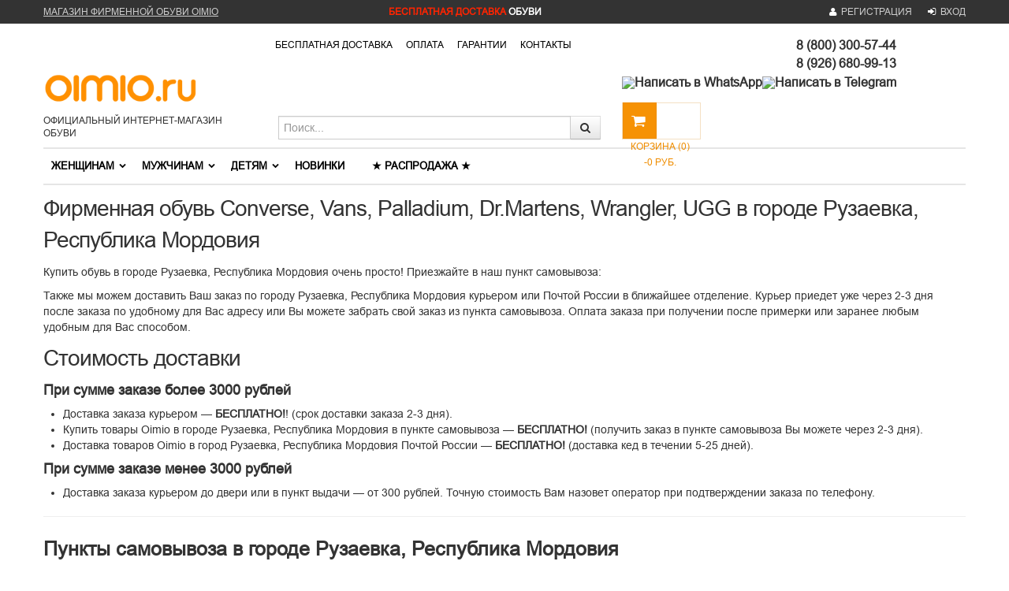

--- FILE ---
content_type: text/html; charset=utf-8
request_url: https://oimio.ru/botinki-sapogi-krossovki-ruzaevka-kupit/
body_size: 42093
content:
    <!-- Mini App Enabled --><!DOCTYPE html><html lang="en"><head><meta charset="utf-8"><title>Купить Converse, Vans, Palladium, Dr.Martens, Wrangler, UGG в городе Рузаевка, Республика Мордовия с доставкой в интернет-магазине Oimio</title><meta name="Keywords" content="Стоимость доставки, кеды, обувь, Converse, Vans, Palladium, Dr.Martens, Wrangler, UGG, интернет-магазин, доставка в город Рузаевка, Республика Мордовия, Рузаевка, Республика Мордовия"/><meta name="Description" content="Большой выбор обуви (кеды, ботиннки), рюкзаков, одежды Converse, Vans, Palladium, Dr.Martens, Wrangler, UGG по отличным ценам в городе Рузаевка, Республика Мордовия."/><meta name="viewport" content="width=device-width, initial-scale=1.0"/><link rel="shortcut icon" href="/favicon.ico"/><link rel="canonical" href="https://oimio.ru/botinki-sapogi-krossovki-ruzaevka-kupit/"/><meta name="yandex-verification" content="74510e1407815e68" /><meta name="cmsmagazine" content="ac3933e5a471e077761b57b9372916db" /><meta name="yandex-verification" content="400fb1639c60fc49" /><meta name="google-site-verification" content="9Uw78l5w_Bwd3frTml9Tebma3SbzWzDoAuwm0zWj6cU" /><style> /*!
* Bootstrap v2.3.2
*
* Copyright 2012 Twitter, Inc
* Licensed under the Apache License v2.0
* http://www.apache.org/licenses/LICENSE-2.0
*
* Designed and built with all the love in the world @twitter by @mdo and @fat.
*/
.clearfix {*zoom: 1;}.clearfix:before,.clearfix:after {display: table;line-height: 0;content: "";}.clearfix:after {clear: both;}.hide-text {font: 0/0 a;color: transparent;text-shadow: none;background-color: transparent;border: 0;}.input-block-level {display: block;width: 100%;min-height: 30px;-webkit-box-sizing: border-box;-moz-box-sizing: border-box;box-sizing: border-box;}article,aside,details,figcaption,figure,footer,header,hgroup,nav,section {display: block;}audio,canvas,video {display: inline-block;*display: inline;*zoom: 1;}audio:not([controls]) {display: none;}html {font-size: 100%;-webkit-text-size-adjust: 100%;-ms-text-size-adjust: 100%;}a:focus {outline: thin dotted #333;outline: 5px auto -webkit-focus-ring-color;outline-offset: -2px;}a:hover,a:active {outline: 0;}sub,sup {position: relative;font-size: 75%;line-height: 0;vertical-align: baseline;}sup {top: -0.5em;}sub {bottom: -0.25em;}img {width: auto \9;height: auto;max-width: 100%;vertical-align: middle;border: 0;-ms-interpolation-mode: bicubic;}#map_canvas img,.google-maps img {max-width: none;}button,input,select,textarea {margin: 0;font-size: 100%;vertical-align: middle;}button,input {*overflow: visible;line-height: normal;}button::-moz-focus-inner,input::-moz-focus-inner {padding: 0;border: 0;}button,html input[type="button"],input[type="reset"],input[type="submit"] {cursor: pointer;-webkit-appearance: button;}label,select,button,input[type="button"],input[type="reset"],input[type="submit"],input[type="radio"],input[type="checkbox"] {cursor: pointer;}input[type="search"] {-webkit-box-sizing: content-box;-moz-box-sizing: content-box;box-sizing: content-box;-webkit-appearance: textfield;}input[type="search"]::-webkit-search-decoration,input[type="search"]::-webkit-search-cancel-button {-webkit-appearance: none;}textarea {overflow: auto;vertical-align: top;}@media print {* {color: #000 !important;text-shadow: none !important;background: transparent !important;box-shadow: none !important;}a,a:visited {text-decoration: underline;}a[href]:after {content: " (" attr(href) ")";}abbr[title]:after {content: " (" attr(title) ")";}.ir a:after,a[href^="javascript:"]:after,a[href^="#"]:after {content: "";}pre,blockquote {border: 1px solid #999;page-break-inside: avoid;}thead {display: table-header-group;}tr,img {page-break-inside: avoid;}img {max-width: 100% !important;}@page {margin: 0.5cm;}p,h2,h3 {orphans: 3;widows: 3;}h2,h3 {page-break-after: avoid;}}body {margin: 0;font-family: "Helvetica Neue", Helvetica, Arial, sans-serif;font-size: 14px;line-height: 20px;color: #333333;background-color: #ffffff;}a {color: #000;text-decoration: none;}a:hover,a:focus {color: #7f7f7f;text-decoration: none;}.img-rounded {-webkit-border-radius: 6px;-moz-border-radius: 6px;border-radius: 6px;}.img-polaroid {padding: 4px;background-color: #fff;border: 1px solid #ccc;border: 1px solid rgba(0, 0, 0, 0.2);-webkit-box-shadow: 0 1px 3px rgba(0, 0, 0, 0.1);-moz-box-shadow: 0 1px 3px rgba(0, 0, 0, 0.1);box-shadow: 0 1px 3px rgba(0, 0, 0, 0.1);}.img-circle {-webkit-border-radius: 500px;-moz-border-radius: 500px;border-radius: 500px;}.row {margin-left: -20px;*zoom: 1;}.row:before,.row:after {display: table;line-height: 0;content: "";}.row:after {clear: both;}[class*="span"] {float: left;min-height: 1px;margin-left: 20px;}.container,.navbar-static-top .container,.navbar-fixed-top .container,.navbar-fixed-bottom .container {width: 940px;}.span12 {width: 940px;}.span11 {width: 860px;}.span10 {width: 780px;}.span9 {width: 700px;}.span8 {width: 620px;}.span7 {width: 540px;}.span6 {width: 460px;}.span5 {width: 380px;}.span4 {width: 300px;}.span3 {width: 220px;}.span2 {width: 140px;}.span1 {width: 60px;}.offset12 {margin-left: 980px;}.offset11 {margin-left: 900px;}.offset10 {margin-left: 820px;}.offset9 {margin-left: 740px;}.offset8 {margin-left: 660px;}.offset7 {margin-left: 580px;}.offset6 {margin-left: 500px;}.offset5 {margin-left: 420px;}.offset4 {margin-left: 340px;}.offset3 {margin-left: 260px;}.offset2 {margin-left: 180px;}.offset1 {margin-left: 100px;}.row-fluid {width: 100%;*zoom: 1;}.row-fluid:before,.row-fluid:after {display: table;line-height: 0;content: "";}.row-fluid:after {clear: both;}.row-fluid [class*="span"] {display: block;float: left;width: 100%;min-height: 30px;margin-left: 2.127659574468085%;*margin-left: 2.074468085106383%;-webkit-box-sizing: border-box;-moz-box-sizing: border-box;box-sizing: border-box;}.row-fluid [class*="span"]:first-child {margin-left: 0;}.row-fluid .controls-row [class*="span"] + [class*="span"] {margin-left: 2.127659574468085%;}.row-fluid .span12 {width: 100%;*width: 99.94680851063829%;}.row-fluid .span11 {width: 91.48936170212765%;*width: 91.43617021276594%;}.row-fluid .span10 {width: 82.97872340425532%;*width: 82.92553191489361%;}.row-fluid .span9 {width: 74.46808510638297%;*width: 74.41489361702126%;}.row-fluid .span8 {width: 65.95744680851064%;*width: 65.90425531914893%;}.row-fluid .span7 {width: 57.44680851063829%;*width: 57.39361702127659%;}.row-fluid .span6 {width: 48.93617021276595%;*width: 48.88297872340425%;}.row-fluid .span5 {width: 40.42553191489362%;*width: 40.37234042553192%;}.row-fluid .span4 {width: 31.914893617021278%;*width: 31.861702127659576%;}.row-fluid .span3 {width: 23.404255319148934%;*width: 23.351063829787233%;}.row-fluid .span2 {width: 14.893617021276595%;*width: 14.840425531914894%;}.row-fluid .span1 {width: 6.382978723404255%;*width: 6.329787234042553%;}.row-fluid .offset12 {margin-left: 104.25531914893617%;*margin-left: 104.14893617021275%;}.row-fluid .offset12:first-child {margin-left: 102.12765957446808%;*margin-left: 102.02127659574467%;}.row-fluid .offset11 {margin-left: 95.74468085106382%;*margin-left: 95.6382978723404%;}.row-fluid .offset11:first-child {margin-left: 93.61702127659574%;*margin-left: 93.51063829787232%;}.row-fluid .offset10 {margin-left: 87.23404255319149%;*margin-left: 87.12765957446807%;}.row-fluid .offset10:first-child {margin-left: 85.1063829787234%;*margin-left: 84.99999999999999%;}.row-fluid .offset9 {margin-left: 78.72340425531914%;*margin-left: 78.61702127659572%;}.row-fluid .offset9:first-child {margin-left: 76.59574468085106%;*margin-left: 76.48936170212764%;}.row-fluid .offset8 {margin-left: 70.2127659574468%;*margin-left: 70.10638297872339%;}.row-fluid .offset8:first-child {margin-left: 68.08510638297872%;*margin-left: 67.9787234042553%;}.row-fluid .offset7 {margin-left: 61.70212765957446%;*margin-left: 61.59574468085106%;}.row-fluid .offset7:first-child {margin-left: 59.574468085106375%;*margin-left: 59.46808510638297%;}.row-fluid .offset6 {margin-left: 53.191489361702125%;*margin-left: 53.085106382978715%;}.row-fluid .offset6:first-child {margin-left: 51.063829787234035%;*margin-left: 50.95744680851063%;}.row-fluid .offset5 {margin-left: 44.68085106382979%;*margin-left: 44.57446808510638%;}.row-fluid .offset5:first-child {margin-left: 42.5531914893617%;*margin-left: 42.4468085106383%;}.row-fluid .offset4 {margin-left: 36.170212765957444%;*margin-left: 36.06382978723405%;}.row-fluid .offset4:first-child {margin-left: 34.04255319148936%;*margin-left: 33.93617021276596%;}.row-fluid .offset3 {margin-left: 27.659574468085104%;*margin-left: 27.5531914893617%;}.row-fluid .offset3:first-child {margin-left: 25.53191489361702%;*margin-left: 25.425531914893618%;}.row-fluid .offset2 {margin-left: 19.148936170212764%;*margin-left: 19.04255319148936%;}.row-fluid .offset2:first-child {margin-left: 17.02127659574468%;*margin-left: 16.914893617021278%;}.row-fluid .offset1 {margin-left: 10.638297872340425%;*margin-left: 10.53191489361702%;}.row-fluid .offset1:first-child {margin-left: 8.51063829787234%;*margin-left: 8.404255319148938%;}[class*="span"].hide,.row-fluid [class*="span"].hide {display: none;}[class*="span"].pull-right,.row-fluid [class*="span"].pull-right {float: right;}.container {margin-right: auto;margin-left: auto;*zoom: 1;}.container:before,.container:after {display: table;line-height: 0;content: "";}.container:after {clear: both;}.container-fluid {padding-right: 20px;padding-left: 20px;*zoom: 1;}.container-fluid:before,.container-fluid:after {display: table;line-height: 0;content: "";}.container-fluid:after {clear: both;}p {margin: 0 0 10px;}.lead {margin-bottom: 20px;font-size: 21px;font-weight: 200;line-height: 30px;}small {font-size: 85%;}strong {font-weight: bold;}em {font-style: italic;}cite {font-style: normal;}.muted {color: #999999;}a.muted:hover,a.muted:focus {color: #808080;}.text-warning {color: #c09853;}a.text-warning:hover,a.text-warning:focus {color: #a47e3c;}.text-error {color: #b94a48;}a.text-error:hover,a.text-error:focus {color: #953b39;}.text-info {color: #3a87ad;}a.text-info:hover,a.text-info:focus {color: #2d6987;}.text-success {color: #468847;}a.text-success:hover,a.text-success:focus {color: #356635;}.text-left {text-align: left;}.text-right {text-align: right;}.text-center {text-align: center;}h1,h2,h3,h4,h5,h6 {margin: 10px 0;font-family: inherit;font-weight: bold;line-height: 20px;color: inherit;text-rendering: optimizelegibility;}h1 small,h2 small,h3 small,h4 small,h5 small,h6 small {font-weight: normal;line-height: 1;color: #999999;}h1,h2,h3 {line-height: 40px;}h1 {font-size: 38.5px;}h2 {font-size: 31.5px;}h3 {font-size: 24.5px;}h4 {font-size: 17.5px;}h5 {font-size: 14px;}h6 {font-size: 11.9px;}h1 small {font-size: 24.5px;}h2 small {font-size: 17.5px;}h3 small {font-size: 14px;}h4 small {font-size: 14px;}.page-header {padding-bottom: 9px;margin: 20px 0 30px;border-bottom: 1px solid #eeeeee;}ul,ol {padding: 0;margin: 0 0 10px 25px;}ul ul,ul ol,ol ol,ol ul {margin-bottom: 0;}li {line-height: 20px;}ul.unstyled,ol.unstyled {margin-left: 0;list-style: none;}ul.inline,ol.inline {margin-left: 0;list-style: none;}ul.inline > li,ol.inline > li {display: inline-block;*display: inline;padding-right: 5px;padding-left: 5px;*zoom: 1;}dl {margin-bottom: 20px;}dt,dd {line-height: 20px;}dt {font-weight: bold;}dd {margin-left: 10px;}.dl-horizontal {*zoom: 1;}.dl-horizontal:before,.dl-horizontal:after {display: table;line-height: 0;content: "";}.dl-horizontal:after {clear: both;}.dl-horizontal dt {float: left;width: 160px;overflow: hidden;clear: left;text-align: right;text-overflow: ellipsis;white-space: nowrap;}.dl-horizontal dd {margin-left: 180px;}hr {margin: 20px 0;border: 0;border-top: 1px solid #eeeeee;border-bottom: 1px solid #ffffff;}abbr[title],abbr[data-original-title] {cursor: help;border-bottom: 1px dotted #999999;}abbr.initialism {font-size: 90%;text-transform: uppercase;}blockquote {padding: 0 0 0 15px;margin: 0 0 20px;border-left: 5px solid #eeeeee;}blockquote p {margin-bottom: 0;font-size: 17.5px;font-weight: 300;line-height: 1.25;}blockquote small {display: block;line-height: 20px;color: #999999;}blockquote small:before {content: '\2014 \00A0';}blockquote.pull-right {float: right;padding-right: 15px;padding-left: 0;border-right: 5px solid #eeeeee;border-left: 0;}blockquote.pull-right p,blockquote.pull-right small {text-align: right;}blockquote.pull-right small:before {content: '';}blockquote.pull-right small:after {content: '\00A0 \2014';}q:before,q:after,blockquote:before,blockquote:after {content: "";}address {display: block;margin-bottom: 20px;font-style: normal;line-height: 20px;}code,pre {padding: 0 3px 2px;font-family: Monaco, Menlo, Consolas, "Courier New", monospace;font-size: 12px;color: #333333;-webkit-border-radius: 3px;-moz-border-radius: 3px;border-radius: 3px;}code {padding: 2px 4px;color: #d14;white-space: nowrap;background-color: #f7f7f9;border: 1px solid #e1e1e8;}pre {display: block;padding: 9.5px;margin: 0 0 10px;font-size: 13px;line-height: 20px;word-break: break-all;word-wrap: break-word;white-space: pre;white-space: pre-wrap;background-color: #f5f5f5;border: 1px solid #ccc;border: 1px solid rgba(0, 0, 0, 0.15);-webkit-border-radius: 4px;-moz-border-radius: 4px;border-radius: 4px;}pre.prettyprint {margin-bottom: 20px;}pre code {padding: 0;color: inherit;white-space: pre;white-space: pre-wrap;background-color: transparent;border: 0;}.pre-scrollable {max-height: 340px;overflow-y: scroll;}form {margin: 0 0 20px;}fieldset {padding: 0;margin: 0;border: 0;}legend {display: block;width: 100%;padding: 0;margin-bottom: 20px;font-size: 21px;line-height: 40px;color: #333333;border: 0;border-bottom: 1px solid #e5e5e5;}legend small {font-size: 15px;color: #999999;}label,input,button,select,textarea {font-size: 14px;font-weight: normal;line-height: 20px;}input,button,select,textarea {font-family: "Helvetica Neue", Helvetica, Arial, sans-serif;}label {display: block;margin-bottom: 5px;}select,textarea,input[type="text"],input[type="password"],input[type="datetime"],input[type="datetime-local"],input[type="date"],input[type="month"],input[type="time"],input[type="week"],input[type="number"],input[type="email"],input[type="url"],input[type="search"],input[type="tel"],input[type="color"],.uneditable-input {display: inline-block;height: 20px;padding: 4px 6px;margin-bottom: 10px;font-size: 14px;line-height: 20px;color: #555555;vertical-align: middle;}input,textarea,.uneditable-input {width: 206px;}textarea {height: auto;}textarea,input[type="text"],input[type="password"],input[type="datetime"],input[type="datetime-local"],input[type="date"],input[type="month"],input[type="time"],input[type="week"],input[type="number"],input[type="email"],input[type="url"],input[type="search"],input[type="tel"],input[type="color"],.uneditable-input {background-color: #ffffff;border: 1px solid #cccccc;-webkit-box-shadow: inset 0 1px 1px rgba(0, 0, 0, 0.075);-moz-box-shadow: inset 0 1px 1px rgba(0, 0, 0, 0.075);box-shadow: inset 0 1px 1px rgba(0, 0, 0, 0.075);-webkit-transition: border linear 0.2s, box-shadow linear 0.2s;-moz-transition: border linear 0.2s, box-shadow linear 0.2s;-o-transition: border linear 0.2s, box-shadow linear 0.2s;transition: border linear 0.2s, box-shadow linear 0.2s;}textarea:focus,input[type="text"]:focus,input[type="password"]:focus,input[type="datetime"]:focus,input[type="datetime-local"]:focus,input[type="date"]:focus,input[type="month"]:focus,input[type="time"]:focus,input[type="week"]:focus,input[type="number"]:focus,input[type="email"]:focus,input[type="url"]:focus,input[type="search"]:focus,input[type="tel"]:focus,input[type="color"]:focus,.uneditable-input:focus {border-color: rgba(82, 168, 236, 0.8);outline: 0;outline: thin dotted \9;/* IE6-9 */
-webkit-box-shadow: inset 0 1px 1px rgba(0, 0, 0, 0.075), 0 0 8px rgba(82, 168, 236, 0.6);-moz-box-shadow: inset 0 1px 1px rgba(0, 0, 0, 0.075), 0 0 8px rgba(82, 168, 236, 0.6);box-shadow: inset 0 1px 1px rgba(0, 0, 0, 0.075), 0 0 8px rgba(82, 168, 236, 0.6);}input[type="radio"],input[type="checkbox"] {margin: 4px 0 0;margin-top: 1px \9;*margin-top: 0;line-height: normal;}input[type="file"],input[type="image"],input[type="submit"],input[type="reset"],input[type="button"],input[type="radio"],input[type="checkbox"] {width: auto;}select,input[type="file"] {height: 30px;/* In IE7, the height of the select element cannot be changed by height, only font-size */
*margin-top: 4px;/* For IE7, add top margin to align select with labels */
line-height: 30px;}select {width: auto;background-color: #ffffff;border: 1px solid #cccccc;}select[multiple],select[size] {height: auto;}select:focus,input[type="file"]:focus,input[type="radio"]:focus,input[type="checkbox"]:focus {outline: thin dotted #333;outline: 5px auto -webkit-focus-ring-color;outline-offset: -2px;}.uneditable-input,.uneditable-textarea {color: #999999;cursor: not-allowed;background-color: #fcfcfc;border-color: #cccccc;-webkit-box-shadow: inset 0 1px 2px rgba(0, 0, 0, 0.025);-moz-box-shadow: inset 0 1px 2px rgba(0, 0, 0, 0.025);box-shadow: inset 0 1px 2px rgba(0, 0, 0, 0.025);}.uneditable-input {overflow: hidden;white-space: nowrap;}.uneditable-textarea {width: auto;height: auto;}input:-moz-placeholder,textarea:-moz-placeholder {color: #999999;}input:-ms-input-placeholder,textarea:-ms-input-placeholder {color: #999999;}input::-webkit-input-placeholder,textarea::-webkit-input-placeholder {color: #999999;}.radio,.checkbox {min-height: 20px;padding-left: 20px;}.radio input[type="radio"],.checkbox input[type="checkbox"] {float: left;margin-left: -20px;}.controls > .radio:first-child,.controls > .checkbox:first-child {padding-top: 5px;}.radio.inline,.checkbox.inline {display: inline-block;padding-top: 5px;margin-bottom: 0;vertical-align: middle;}.radio.inline + .radio.inline,.checkbox.inline + .checkbox.inline {margin-left: 10px;}.input-mini {width: 60px;}.input-small {width: 90px;}.input-medium {width: 150px;}.input-large {width: 210px;}.input-xlarge {width: 270px;}.input-xxlarge {width: 530px;}input[class*="span"],select[class*="span"],textarea[class*="span"],.uneditable-input[class*="span"],.row-fluid input[class*="span"],.row-fluid select[class*="span"],.row-fluid textarea[class*="span"],.row-fluid .uneditable-input[class*="span"] {float: none;margin-left: 0;}.input-append input[class*="span"],.input-append .uneditable-input[class*="span"],.input-prepend input[class*="span"],.input-prepend .uneditable-input[class*="span"],.row-fluid input[class*="span"],.row-fluid select[class*="span"],.row-fluid textarea[class*="span"],.row-fluid .uneditable-input[class*="span"],.row-fluid .input-prepend [class*="span"],.row-fluid .input-append [class*="span"] {display: inline-block;}input,textarea,.uneditable-input {margin-left: 0;}.controls-row [class*="span"] + [class*="span"] {margin-left: 20px;}input.span12,textarea.span12,.uneditable-input.span12 {width: 926px;}input.span11,textarea.span11,.uneditable-input.span11 {width: 846px;}input.span10,textarea.span10,.uneditable-input.span10 {width: 766px;}input.span9,textarea.span9,.uneditable-input.span9 {width: 686px;}input.span8,textarea.span8,.uneditable-input.span8 {width: 606px;}input.span7,textarea.span7,.uneditable-input.span7 {width: 526px;}input.span6,textarea.span6,.uneditable-input.span6 {width: 446px;}input.span5,textarea.span5,.uneditable-input.span5 {width: 366px;}input.span4,textarea.span4,.uneditable-input.span4 {width: 286px;}input.span3,textarea.span3,.uneditable-input.span3 {width: 206px;}input.span2,textarea.span2,.uneditable-input.span2 {width: 126px;}input.span1,textarea.span1,.uneditable-input.span1 {width: 46px;}.controls-row {*zoom: 1;}.controls-row:before,.controls-row:after {display: table;line-height: 0;content: "";}.controls-row:after {clear: both;}.controls-row [class*="span"],.row-fluid .controls-row [class*="span"] {float: left;}.controls-row .checkbox[class*="span"],.controls-row .radio[class*="span"] {padding-top: 5px;}input[disabled],select[disabled],textarea[disabled],input[readonly],select[readonly],textarea[readonly] {cursor: not-allowed;background-color: #eeeeee;}input[type="radio"][disabled],input[type="checkbox"][disabled],input[type="radio"][readonly],input[type="checkbox"][readonly] {background-color: transparent;}.control-group.warning .control-label,.control-group.warning .help-block,.control-group.warning .help-inline {color: #c09853;}.control-group.warning .checkbox,.control-group.warning .radio,.control-group.warning input,.control-group.warning select,.control-group.warning textarea {color: #c09853;}.control-group.warning input,.control-group.warning select,.control-group.warning textarea {border-color: #c09853;-webkit-box-shadow: inset 0 1px 1px rgba(0, 0, 0, 0.075);-moz-box-shadow: inset 0 1px 1px rgba(0, 0, 0, 0.075);box-shadow: inset 0 1px 1px rgba(0, 0, 0, 0.075);}.control-group.warning input:focus,.control-group.warning select:focus,.control-group.warning textarea:focus {border-color: #a47e3c;-webkit-box-shadow: inset 0 1px 1px rgba(0, 0, 0, 0.075), 0 0 6px #dbc59e;-moz-box-shadow: inset 0 1px 1px rgba(0, 0, 0, 0.075), 0 0 6px #dbc59e;box-shadow: inset 0 1px 1px rgba(0, 0, 0, 0.075), 0 0 6px #dbc59e;}.control-group.warning .input-prepend .add-on,.control-group.warning .input-append .add-on {color: #c09853;background-color: #fcf8e3;border-color: #c09853;}.control-group.error .control-label,.control-group.error .help-block,.control-group.error .help-inline {color: #b94a48;}.control-group.error .checkbox,.control-group.error .radio,.control-group.error input,.control-group.error select,.control-group.error textarea {color: #b94a48;}.control-group.error input,.control-group.error select,.control-group.error textarea {border-color: #b94a48;-webkit-box-shadow: inset 0 1px 1px rgba(0, 0, 0, 0.075);-moz-box-shadow: inset 0 1px 1px rgba(0, 0, 0, 0.075);box-shadow: inset 0 1px 1px rgba(0, 0, 0, 0.075);}.control-group.error input:focus,.control-group.error select:focus,.control-group.error textarea:focus {border-color: #953b39;-webkit-box-shadow: inset 0 1px 1px rgba(0, 0, 0, 0.075), 0 0 6px #d59392;-moz-box-shadow: inset 0 1px 1px rgba(0, 0, 0, 0.075), 0 0 6px #d59392;box-shadow: inset 0 1px 1px rgba(0, 0, 0, 0.075), 0 0 6px #d59392;}.control-group.error .input-prepend .add-on,.control-group.error .input-append .add-on {color: #b94a48;background-color: #f2dede;border-color: #b94a48;}.control-group.success .control-label,.control-group.success .help-block,.control-group.success .help-inline {color: #468847;}.control-group.success .checkbox,.control-group.success .radio,.control-group.success input,.control-group.success select,.control-group.success textarea {color: #468847;}.control-group.success input,.control-group.success select,.control-group.success textarea {border-color: #468847;-webkit-box-shadow: inset 0 1px 1px rgba(0, 0, 0, 0.075);-moz-box-shadow: inset 0 1px 1px rgba(0, 0, 0, 0.075);box-shadow: inset 0 1px 1px rgba(0, 0, 0, 0.075);}.control-group.success input:focus,.control-group.success select:focus,.control-group.success textarea:focus {border-color: #356635;-webkit-box-shadow: inset 0 1px 1px rgba(0, 0, 0, 0.075), 0 0 6px #7aba7b;-moz-box-shadow: inset 0 1px 1px rgba(0, 0, 0, 0.075), 0 0 6px #7aba7b;box-shadow: inset 0 1px 1px rgba(0, 0, 0, 0.075), 0 0 6px #7aba7b;}.control-group.success .input-prepend .add-on,.control-group.success .input-append .add-on {color: #468847;background-color: #dff0d8;border-color: #468847;}.control-group.info .control-label,.control-group.info .help-block,.control-group.info .help-inline {color: #3a87ad;}.control-group.info .checkbox,.control-group.info .radio,.control-group.info input,.control-group.info select,.control-group.info textarea {color: #3a87ad;}.control-group.info input,.control-group.info select,.control-group.info textarea {border-color: #3a87ad;-webkit-box-shadow: inset 0 1px 1px rgba(0, 0, 0, 0.075);-moz-box-shadow: inset 0 1px 1px rgba(0, 0, 0, 0.075);box-shadow: inset 0 1px 1px rgba(0, 0, 0, 0.075);}.control-group.info input:focus,.control-group.info select:focus,.control-group.info textarea:focus {border-color: #2d6987;-webkit-box-shadow: inset 0 1px 1px rgba(0, 0, 0, 0.075), 0 0 6px #7ab5d3;-moz-box-shadow: inset 0 1px 1px rgba(0, 0, 0, 0.075), 0 0 6px #7ab5d3;box-shadow: inset 0 1px 1px rgba(0, 0, 0, 0.075), 0 0 6px #7ab5d3;}.control-group.info .input-prepend .add-on,.control-group.info .input-append .add-on {color: #3a87ad;background-color: #d9edf7;border-color: #3a87ad;}input:focus:invalid,textarea:focus:invalid,select:focus:invalid {color: #b94a48;border-color: #ee5f5b;}input:focus:invalid:focus,textarea:focus:invalid:focus,select:focus:invalid:focus {border-color: #e9322d;-webkit-box-shadow: 0 0 6px #f8b9b7;-moz-box-shadow: 0 0 6px #f8b9b7;box-shadow: 0 0 6px #f8b9b7;}.form-actions {padding: 19px 20px 20px;margin-top: 20px;margin-bottom: 20px;background-color: #f5f5f5;border-top: 1px solid #e5e5e5;*zoom: 1;}.form-actions:before,.form-actions:after {display: table;line-height: 0;content: "";}.form-actions:after {clear: both;}.help-block,.help-inline {color: #595959;}.help-block {display: block;margin-bottom: 10px;}.help-inline {display: inline-block;*display: inline;padding-left: 5px;vertical-align: middle;*zoom: 1;}.input-append,.input-prepend {display: inline-block;margin-bottom: 10px;font-size: 0;white-space: nowrap;vertical-align: middle;}.input-append input,.input-prepend input,.input-append select,.input-prepend select,.input-append .uneditable-input,.input-prepend .uneditable-input,.input-append .dropdown-menu,.input-prepend .dropdown-menu,.input-append .popover,.input-prepend .popover {font-size: 14px;}.input-append input,.input-prepend input,.input-append select,.input-prepend select,.input-append .uneditable-input,.input-prepend .uneditable-input {position: relative;margin-bottom: 0;*margin-left: 0;vertical-align: top;}.input-append input:focus,.input-prepend input:focus,.input-append select:focus,.input-prepend select:focus,.input-append .uneditable-input:focus,.input-prepend .uneditable-input:focus {z-index: 2;}.input-append .add-on,.input-prepend .add-on {display: inline-block;width: auto;height: 20px;min-width: 16px;padding: 4px 5px;font-size: 14px;font-weight: normal;line-height: 20px;text-align: center;text-shadow: 0 1px 0 #ffffff;background-color: #eeeeee;border: 1px solid #ccc;}.input-append .add-on,.input-prepend .add-on,.input-append .btn,.input-prepend .btn,.input-append .btn-group > .dropdown-toggle,.input-prepend .btn-group > .dropdown-toggle {vertical-align: top;-webkit-border-radius: 0;-moz-border-radius: 0;border-radius: 0;}.input-append .active,.input-prepend .active {background-color: #a9dba9;border-color: #46a546;}.input-prepend .add-on,.input-prepend .btn {margin-right: -1px;}.input-prepend .add-on:first-child,.input-prepend .btn:first-child {}.input-append input,.input-append select,.input-append .uneditable-input {-webkit-border-radius: 0px 0 0 0px;-moz-border-radius: 0px 0 0 0px;border-radius: 0px 0 0 0px;-webkit-appearance: none;}.input-append input + .btn-group .btn:last-child,.input-append select + .btn-group .btn:last-child,.input-append .uneditable-input + .btn-group .btn:last-child {-webkit-border-radius: 0 4px 4px 0;-moz-border-radius: 0 4px 4px 0;border-radius: 0 4px 4px 0;}.input-append .add-on,.input-append .btn,.input-append .btn-group {margin-left: -1px;}.input-append .add-on:last-child,.input-append .btn:last-child,.input-append .btn-group:last-child > .dropdown-toggle {-webkit-border-radius: 0 4px 4px 0;-moz-border-radius: 0 4px 4px 0;border-radius: 0 4px 4px 0;}.input-prepend.input-append input,.input-prepend.input-append select,.input-prepend.input-append .uneditable-input {-webkit-border-radius: 0;-moz-border-radius: 0;border-radius: 0;}.input-prepend.input-append input + .btn-group .btn,.input-prepend.input-append select + .btn-group .btn,.input-prepend.input-append .uneditable-input + .btn-group .btn {-webkit-border-radius: 0 4px 4px 0;-moz-border-radius: 0 4px 4px 0;border-radius: 0 4px 4px 0;}.input-prepend.input-append .add-on:first-child,.input-prepend.input-append .btn:first-child {margin-right: -1px;-webkit-border-radius: 4px 0 0 4px;-moz-border-radius: 4px 0 0 4px;border-radius: 4px 0 0 4px;}.input-prepend.input-append .add-on:last-child,.input-prepend.input-append .btn:last-child {margin-left: -1px;-webkit-border-radius: 0 4px 4px 0;-moz-border-radius: 0 4px 4px 0;border-radius: 0 4px 4px 0;}.input-prepend.input-append .btn-group:first-child {margin-left: 0;}input.search-query {padding-right: 14px;padding-right: 4px \9;padding-left: 14px;padding-left: 4px \9;/* IE7-8 doesn't have border-radius, so don't indent the padding */
margin-bottom: 0;-webkit-border-radius: 15px;-moz-border-radius: 15px;border-radius: 15px;}/* Allow for input prepend/append in search forms */
.form-search .input-append .search-query,.form-search .input-prepend .search-query {-webkit-border-radius: 0;-moz-border-radius: 0;border-radius: 0;}.form-search .input-append .search-query {-webkit-border-radius: 14px 0 0 14px;-moz-border-radius: 14px 0 0 14px;border-radius: 14px 0 0 14px;}.form-search .input-append .btn {-webkit-border-radius: 0 14px 14px 0;-moz-border-radius: 0 14px 14px 0;border-radius: 0 14px 14px 0;}.form-search .input-prepend .search-query {-webkit-border-radius: 0 14px 14px 0;-moz-border-radius: 0 14px 14px 0;border-radius: 0 14px 14px 0;}.form-search .input-prepend .btn {-webkit-border-radius: 14px 0 0 14px;-moz-border-radius: 14px 0 0 14px;border-radius: 14px 0 0 14px;}.form-search input,.form-inline input,.form-horizontal input,.form-search textarea,.form-inline textarea,.form-horizontal textarea,.form-search select,.form-inline select,.form-horizontal select,.form-search .help-inline,.form-inline .help-inline,.form-horizontal .help-inline,.form-search .uneditable-input,.form-inline .uneditable-input,.form-horizontal .uneditable-input,.form-search .input-prepend,.form-inline .input-prepend,.form-horizontal .input-prepend,.form-search .input-append,.form-inline .input-append,.form-horizontal .input-append {display: inline-block;*display: inline;margin-bottom: 0;vertical-align: middle;*zoom: 1;}.form-search .hide,.form-inline .hide,.form-horizontal .hide {display: none;}.form-search label,.form-inline label,.form-search .btn-group,.form-inline .btn-group {display: inline-block;}.form-search .input-append,.form-inline .input-append,.form-search .input-prepend,.form-inline .input-prepend {margin-bottom: 0;}.form-search .radio,.form-search .checkbox,.form-inline .radio,.form-inline .checkbox {padding-left: 0;margin-bottom: 0;vertical-align: middle;}.form-search .radio input[type="radio"],.form-search .checkbox input[type="checkbox"],.form-inline .radio input[type="radio"],.form-inline .checkbox input[type="checkbox"] {float: left;margin-right: 3px;margin-left: 0;}.control-group {margin-bottom: 10px;}legend + .control-group {margin-top: 20px;-webkit-margin-top-collapse: separate;}.form-horizontal .control-group {margin-bottom: 20px;*zoom: 1;}.form-horizontal .control-group:before,.form-horizontal .control-group:after {display: table;line-height: 0;content: "";}.form-horizontal .control-group:after {clear: both;}.form-horizontal .control-label {float: left;width: 160px;padding-top: 5px;text-align: right;}.form-horizontal .controls {*display: inline-block;*padding-left: 20px;margin-left: 180px;*margin-left: 0;}.form-horizontal .controls:first-child {*padding-left: 180px;}.form-horizontal .help-block {margin-bottom: 0;}.form-horizontal input + .help-block,.form-horizontal select + .help-block,.form-horizontal textarea + .help-block,.form-horizontal .uneditable-input + .help-block,.form-horizontal .input-prepend + .help-block,.form-horizontal .input-append + .help-block {margin-top: 10px;}.form-horizontal .form-actions {padding-left: 180px;}table {max-width: 100%;background-color: transparent;border-collapse: collapse;border-spacing: 0;}.table {width: 100%;margin-bottom: 20px;}.table th,.table td {padding: 8px;line-height: 20px;text-align: left;vertical-align: top;border-top: 1px solid #dddddd;}.table th {font-weight: bold;}.table thead th {vertical-align: bottom;}.table caption + thead tr:first-child th,.table caption + thead tr:first-child td,.table colgroup + thead tr:first-child th,.table colgroup + thead tr:first-child td,.table thead:first-child tr:first-child th,.table thead:first-child tr:first-child td {border-top: 0;}.table tbody + tbody {border-top: 2px solid #dddddd;}.table .table {background-color: #ffffff;}.table-condensed th,.table-condensed td {padding: 4px 5px;}.table-bordered {border: 1px solid #dddddd;border-collapse: separate;*border-collapse: collapse;border-left: 0;-webkit-border-radius: 4px;-moz-border-radius: 4px;border-radius: 4px;}.table-bordered th,.table-bordered td {border-left: 1px solid #dddddd;}.table-bordered caption + thead tr:first-child th,.table-bordered caption + tbody tr:first-child th,.table-bordered caption + tbody tr:first-child td,.table-bordered colgroup + thead tr:first-child th,.table-bordered colgroup + tbody tr:first-child th,.table-bordered colgroup + tbody tr:first-child td,.table-bordered thead:first-child tr:first-child th,.table-bordered tbody:first-child tr:first-child th,.table-bordered tbody:first-child tr:first-child td {border-top: 0;}.table-bordered thead:first-child tr:first-child > th:first-child,.table-bordered tbody:first-child tr:first-child > td:first-child,.table-bordered tbody:first-child tr:first-child > th:first-child {-webkit-border-top-left-radius: 4px;border-top-left-radius: 4px;-moz-border-radius-topleft: 4px;}.table-bordered thead:first-child tr:first-child > th:last-child,.table-bordered tbody:first-child tr:first-child > td:last-child,.table-bordered tbody:first-child tr:first-child > th:last-child {-webkit-border-top-right-radius: 4px;border-top-right-radius: 4px;-moz-border-radius-topright: 4px;}.table-bordered thead:last-child tr:last-child > th:first-child,.table-bordered tbody:last-child tr:last-child > td:first-child,.table-bordered tbody:last-child tr:last-child > th:first-child,.table-bordered tfoot:last-child tr:last-child > td:first-child,.table-bordered tfoot:last-child tr:last-child > th:first-child {-webkit-border-bottom-left-radius: 4px;border-bottom-left-radius: 4px;-moz-border-radius-bottomleft: 4px;}.table-bordered thead:last-child tr:last-child > th:last-child,.table-bordered tbody:last-child tr:last-child > td:last-child,.table-bordered tbody:last-child tr:last-child > th:last-child,.table-bordered tfoot:last-child tr:last-child > td:last-child,.table-bordered tfoot:last-child tr:last-child > th:last-child {-webkit-border-bottom-right-radius: 4px;border-bottom-right-radius: 4px;-moz-border-radius-bottomright: 4px;}.table-bordered tfoot + tbody:last-child tr:last-child td:first-child {-webkit-border-bottom-left-radius: 0;border-bottom-left-radius: 0;-moz-border-radius-bottomleft: 0;}.table-bordered tfoot + tbody:last-child tr:last-child td:last-child {-webkit-border-bottom-right-radius: 0;border-bottom-right-radius: 0;-moz-border-radius-bottomright: 0;}.table-bordered caption + thead tr:first-child th:first-child,.table-bordered caption + tbody tr:first-child td:first-child,.table-bordered colgroup + thead tr:first-child th:first-child,.table-bordered colgroup + tbody tr:first-child td:first-child {-webkit-border-top-left-radius: 4px;border-top-left-radius: 4px;-moz-border-radius-topleft: 4px;}.table-bordered caption + thead tr:first-child th:last-child,.table-bordered caption + tbody tr:first-child td:last-child,.table-bordered colgroup + thead tr:first-child th:last-child,.table-bordered colgroup + tbody tr:first-child td:last-child {-webkit-border-top-right-radius: 4px;border-top-right-radius: 4px;-moz-border-radius-topright: 4px;}.table-striped tbody > tr:nth-child(odd) > td,.table-striped tbody > tr:nth-child(odd) > th {background-color: #f9f9f9;}.table-hover tbody tr:hover > td,.table-hover tbody tr:hover > th {background-color: #f5f5f5;}table td[class*="span"],table th[class*="span"],.row-fluid table td[class*="span"],.row-fluid table th[class*="span"] {display: table-cell;float: none;margin-left: 0;}.table td.span1,.table th.span1 {float: none;width: 44px;margin-left: 0;}.table td.span2,.table th.span2 {float: none;width: 124px;margin-left: 0;}.table td.span3,.table th.span3 {float: none;width: 204px;margin-left: 0;}.table td.span4,.table th.span4 {float: none;width: 284px;margin-left: 0;}.table td.span5,.table th.span5 {float: none;width: 364px;margin-left: 0;}.table td.span6,.table th.span6 {float: none;width: 444px;margin-left: 0;}.table td.span7,.table th.span7 {float: none;width: 524px;margin-left: 0;}.table td.span8,.table th.span8 {float: none;width: 604px;margin-left: 0;}.table td.span9,.table th.span9 {float: none;width: 684px;margin-left: 0;}.table td.span10,.table th.span10 {float: none;width: 764px;margin-left: 0;}.table td.span11,.table th.span11 {float: none;width: 844px;margin-left: 0;}.table td.span12,.table th.span12 {float: none;width: 924px;margin-left: 0;}.table tbody tr.success > td {background-color: #dff0d8;}.table tbody tr.error > td {background-color: #f2dede;}.table tbody tr.warning > td {background-color: #fcf8e3;}.table tbody tr.info > td {background-color: #d9edf7;}.table-hover tbody tr.success:hover > td {background-color: #d0e9c6;}.table-hover tbody tr.error:hover > td {background-color: #ebcccc;}.table-hover tbody tr.warning:hover > td {background-color: #faf2cc;}.table-hover tbody tr.info:hover > td {background-color: #c4e3f3;}[class^="icon-"],[class*=" icon-"] {display: inline-block;width: 14px;height: 14px;margin-top: 1px;*margin-right: .3em;line-height: 14px;vertical-align: text-top;background-image: url("../img/glyphicons-halflings.png");background-position: 14px 14px;background-repeat: no-repeat;}/* White icons with optional class, or on hover/focus/active states of certain elements */
.icon-white,.nav-pills > .active > a > [class^="icon-"],.nav-pills > .active > a > [class*=" icon-"],.nav-list > .active > a > [class^="icon-"],.nav-list > .active > a > [class*=" icon-"],.navbar-inverse .nav > .active > a > [class^="icon-"],.navbar-inverse .nav > .active > a > [class*=" icon-"],.dropdown-menu > li > a:hover > [class^="icon-"],.dropdown-menu > li > a:focus > [class^="icon-"],.dropdown-menu > li > a:hover > [class*=" icon-"],.dropdown-menu > li > a:focus > [class*=" icon-"],.dropdown-menu > .active > a > [class^="icon-"],.dropdown-menu > .active > a > [class*=" icon-"],.dropdown-submenu:hover > a > [class^="icon-"],.dropdown-submenu:focus > a > [class^="icon-"],.dropdown-submenu:hover > a > [class*=" icon-"],.dropdown-submenu:focus > a > [class*=" icon-"] {background-image: url("../img/glyphicons-halflings-white.png");}.icon-glass {background-position: 0 0;}.icon-music {background-position: -24px 0;}.icon-search {background-position: -48px 0;}.icon-envelope {background-position: -72px 0;}.icon-heart {background-position: -96px 0;}.icon-star {background-position: -120px 0;}.icon-star-empty {background-position: -144px 0;}.icon-user {background-position: -168px 0;}.icon-film {background-position: -192px 0;}.icon-th-large {background-position: -216px 0;}.icon-th {background-position: -240px 0;}.icon-th-list {background-position: -264px 0;}.icon-ok {background-position: -288px 0;}.icon-remove {background-position: -312px 0;}.icon-zoom-in {background-position: -336px 0;}.icon-zoom-out {background-position: -360px 0;}.icon-off {background-position: -384px 0;}.icon-signal {background-position: -408px 0;}.icon-cog {background-position: -432px 0;}.icon-trash {background-position: -456px 0;}.icon-home {background-position: 0 -24px;}.icon-file {background-position: -24px -24px;}.icon-time {background-position: -48px -24px;}.icon-road {background-position: -72px -24px;}.icon-download-alt {background-position: -96px -24px;}.icon-download {background-position: -120px -24px;}.icon-upload {background-position: -144px -24px;}.icon-inbox {background-position: -168px -24px;}.icon-play-circle {background-position: -192px -24px;}.icon-repeat {background-position: -216px -24px;}.icon-refresh {background-position: -240px -24px;}.icon-list-alt {background-position: -264px -24px;}.icon-lock {background-position: -287px -24px;}.icon-flag {background-position: -312px -24px;}.icon-headphones {background-position: -336px -24px;}.icon-volume-off {background-position: -360px -24px;}.icon-volume-down {background-position: -384px -24px;}.icon-volume-up {background-position: -408px -24px;}.icon-qrcode {background-position: -432px -24px;}.icon-barcode {background-position: -456px -24px;}.icon-tag {background-position: 0 -48px;}.icon-tags {background-position: -25px -48px;}.icon-book {background-position: -48px -48px;}.icon-bookmark {background-position: -72px -48px;}.icon-print {background-position: -96px -48px;}.icon-camera {background-position: -120px -48px;}.icon-font {background-position: -144px -48px;}.icon-bold {background-position: -167px -48px;}.icon-italic {background-position: -192px -48px;}.icon-text-height {background-position: -216px -48px;}.icon-text-width {background-position: -240px -48px;}.icon-align-left {background-position: -264px -48px;}.icon-align-center {background-position: -288px -48px;}.icon-align-right {background-position: -312px -48px;}.icon-align-justify {background-position: -336px -48px;}.icon-list {background-position: -360px -48px;}.icon-indent-left {background-position: -384px -48px;}.icon-indent-right {background-position: -408px -48px;}.icon-facetime-video {background-position: -432px -48px;}.icon-picture {background-position: -456px -48px;}.icon-pencil {background-position: 0 -72px;}.icon-map-marker {background-position: -24px -72px;}.icon-adjust {background-position: -48px -72px;}.icon-tint {background-position: -72px -72px;}.icon-edit {background-position: -96px -72px;}.icon-share {background-position: -120px -72px;}.icon-check {background-position: -144px -72px;}.icon-move {background-position: -168px -72px;}.icon-step-backward {background-position: -192px -72px;}.icon-fast-backward {background-position: -216px -72px;}.icon-backward {background-position: -240px -72px;}.icon-play {background-position: -264px -72px;}.icon-pause {background-position: -288px -72px;}.icon-stop {background-position: -312px -72px;}.icon-forward {background-position: -336px -72px;}.icon-fast-forward {background-position: -360px -72px;}.icon-step-forward {background-position: -384px -72px;}.icon-eject {background-position: -408px -72px;}.icon-chevron-left {background-position: -432px -72px;}.icon-chevron-right {background-position: -456px -72px;}.icon-plus-sign {background-position: 0 -96px;}.icon-minus-sign {background-position: -24px -96px;}.icon-remove-sign {background-position: -48px -96px;}.icon-ok-sign {background-position: -72px -96px;}.icon-question-sign {background-position: -96px -96px;}.icon-info-sign {background-position: -120px -96px;}.icon-screenshot {background-position: -144px -96px;}.icon-remove-circle {background-position: -168px -96px;}.icon-ok-circle {background-position: -192px -96px;}.icon-ban-circle {background-position: -216px -96px;}.icon-arrow-left {background-position: -240px -96px;}.icon-arrow-right {background-position: -264px -96px;}.icon-arrow-up {background-position: -289px -96px;}.icon-arrow-down {background-position: -312px -96px;}.icon-share-alt {background-position: -336px -96px;}.icon-resize-full {background-position: -360px -96px;}.icon-resize-small {background-position: -384px -96px;}.icon-plus {background-position: -408px -96px;}.icon-minus {background-position: -433px -96px;}.icon-asterisk {background-position: -456px -96px;}.icon-exclamation-sign {background-position: 0 -120px;}.icon-gift {background-position: -24px -120px;}.icon-leaf {background-position: -48px -120px;}.icon-fire {background-position: -72px -120px;}.icon-eye-open {background-position: -96px -120px;}.icon-eye-close {background-position: -120px -120px;}.icon-warning-sign {background-position: -144px -120px;}.icon-plane {background-position: -168px -120px;}.icon-calendar {background-position: -192px -120px;}.icon-random {width: 16px;background-position: -216px -120px;}.icon-comment {background-position: -240px -120px;}.icon-magnet {background-position: -264px -120px;}.icon-chevron-up {background-position: -288px -120px;}.icon-chevron-down {background-position: -313px -119px;}.icon-retweet {background-position: -336px -120px;}.icon-shopping-cart {background-position: -360px -120px;}.icon-folder-close {width: 16px;background-position: -384px -120px;}.icon-folder-open {width: 16px;background-position: -408px -120px;}.icon-resize-vertical {background-position: -432px -119px;}.icon-resize-horizontal {background-position: -456px -118px;}.icon-hdd {background-position: 0 -144px;}.icon-bullhorn {background-position: -24px -144px;}.icon-bell {background-position: -48px -144px;}.icon-certificate {background-position: -72px -144px;}.icon-thumbs-up {background-position: -96px -144px;}.icon-thumbs-down {background-position: -120px -144px;}.icon-hand-right {background-position: -144px -144px;}.icon-hand-left {background-position: -168px -144px;}.icon-hand-up {background-position: -192px -144px;}.icon-hand-down {background-position: -216px -144px;}.icon-circle-arrow-right {background-position: -240px -144px;}.icon-circle-arrow-left {background-position: -264px -144px;}.icon-circle-arrow-up {background-position: -288px -144px;}.icon-circle-arrow-down {background-position: -312px -144px;}.icon-globe {background-position: -336px -144px;}.icon-wrench {background-position: -360px -144px;}.icon-tasks {background-position: -384px -144px;}.icon-filter {background-position: -408px -144px;}.icon-briefcase {background-position: -432px -144px;}.icon-fullscreen {background-position: -456px -144px;}.dropup,.dropdown {position: relative;}.dropdown-toggle {*margin-bottom: -3px;}.dropdown-toggle:active,.open .dropdown-toggle {outline: 0;}.caret {display: inline-block;width: 0;height: 0;vertical-align: top;border-top: 4px solid #000000;border-right: 4px solid transparent;border-left: 4px solid transparent;content: "";}.dropdown .caret {margin-top: 8px;margin-left: 2px;}.dropdown-menu {position: absolute;top: 100%;left: 0;z-index: 1000;display: none;float: left;min-width: 160px;padding: 5px 0;margin: 2px 0 0;list-style: none;background-color: #ffffff;border: 1px solid #ccc;border: 1px solid rgba(0, 0, 0, 0.2);*border-right-width: 2px;*border-bottom-width: 2px;-webkit-border-radius: 6px;-moz-border-radius: 6px;border-radius: 6px;-webkit-box-shadow: 0 5px 10px rgba(0, 0, 0, 0.2);-moz-box-shadow: 0 5px 10px rgba(0, 0, 0, 0.2);box-shadow: 0 5px 10px rgba(0, 0, 0, 0.2);-webkit-background-clip: padding-box;-moz-background-clip: padding;background-clip: padding-box;}.dropdown-menu.pull-right {right: 0;left: auto;}.dropdown-menu .divider {*width: 100%;height: 1px;margin: 9px 1px;*margin: -5px 0 5px;overflow: hidden;background-color: #e5e5e5;border-bottom: 1px solid #ffffff;}.dropdown-menu > li > a {display: block;padding: 3px 20px;clear: both;font-weight: normal;line-height: 20px;color: #333333;white-space: nowrap;}.dropdown-menu > li > a:hover,.dropdown-menu > li > a:focus,.dropdown-submenu:hover > a,.dropdown-submenu:focus > a {color: #ffffff;text-decoration: none;background-color: #0081c2;background-image: -moz-linear-gradient(top, #0088cc, #0077b3);background-image: -webkit-gradient(linear, 0 0, 0 100%, from(#0088cc), to(#0077b3));background-image: -webkit-linear-gradient(top, #0088cc, #0077b3);background-image: -o-linear-gradient(top, #0088cc, #0077b3);background-image: linear-gradient(to bottom, #0088cc, #0077b3);background-repeat: repeat-x;filter: progid:DXImageTransform.Microsoft.gradient(startColorstr='#ff0088cc', endColorstr='#ff0077b3', GradientType=0);}.dropdown-menu > .active > a,.dropdown-menu > .active > a:hover,.dropdown-menu > .active > a:focus {color: #ffffff;text-decoration: none;background-color: #0081c2;background-image: -moz-linear-gradient(top, #0088cc, #0077b3);background-image: -webkit-gradient(linear, 0 0, 0 100%, from(#0088cc), to(#0077b3));background-image: -webkit-linear-gradient(top, #0088cc, #0077b3);background-image: -o-linear-gradient(top, #0088cc, #0077b3);background-image: linear-gradient(to bottom, #0088cc, #0077b3);background-repeat: repeat-x;outline: 0;filter: progid:DXImageTransform.Microsoft.gradient(startColorstr='#ff0088cc', endColorstr='#ff0077b3', GradientType=0);}.dropdown-menu > .disabled > a,.dropdown-menu > .disabled > a:hover,.dropdown-menu > .disabled > a:focus {color: #999999;}.dropdown-menu > .disabled > a:hover,.dropdown-menu > .disabled > a:focus {text-decoration: none;cursor: default;background-color: transparent;background-image: none;filter: progid:DXImageTransform.Microsoft.gradient(enabled=false);}.open {*z-index: 1000;}.open > .dropdown-menu {display: block;}.dropdown-backdrop {position: fixed;top: 0;right: 0;bottom: 0;left: 0;z-index: 990;}.pull-right > .dropdown-menu {right: 0;left: auto;}.dropup .caret,.navbar-fixed-bottom .dropdown .caret {border-top: 0;border-bottom: 4px solid #000000;content: "";}.dropup .dropdown-menu,.navbar-fixed-bottom .dropdown .dropdown-menu {top: auto;bottom: 100%;margin-bottom: 1px;}.dropdown-submenu {position: relative;}.dropdown-submenu > .dropdown-menu {top: 0;left: 100%;margin-top: -6px;margin-left: -1px;-webkit-border-radius: 0 6px 6px 6px;-moz-border-radius: 0 6px 6px 6px;border-radius: 0 6px 6px 6px;}.dropdown-submenu:hover > .dropdown-menu {display: block;}.dropup .dropdown-submenu > .dropdown-menu {top: auto;bottom: 0;margin-top: 0;margin-bottom: -2px;-webkit-border-radius: 5px 5px 5px 0;-moz-border-radius: 5px 5px 5px 0;border-radius: 5px 5px 5px 0;}.dropdown-submenu > a:after {display: block;float: right;width: 0;height: 0;margin-top: 5px;margin-right: -10px;border-color: transparent;border-left-color: #cccccc;border-style: solid;border-width: 5px 0 5px 5px;content: " ";}.dropdown-submenu:hover > a:after {border-left-color: #ffffff;}.dropdown-submenu.pull-left {float: none;}.dropdown-submenu.pull-left > .dropdown-menu {left: -100%;margin-left: 10px;-webkit-border-radius: 6px 0 6px 6px;-moz-border-radius: 6px 0 6px 6px;border-radius: 6px 0 6px 6px;}.dropdown .dropdown-menu .nav-header {padding-right: 20px;padding-left: 20px;}.typeahead {z-index: 1051;margin-top: 2px;-webkit-border-radius: 4px;-moz-border-radius: 4px;border-radius: 4px;}.well {min-height: 20px;padding: 19px;margin-bottom: 20px;background-color: #f5f5f5;border: 1px solid #e3e3e3;-webkit-border-radius: 4px;-moz-border-radius: 4px;border-radius: 4px;-webkit-box-shadow: inset 0 1px 1px rgba(0, 0, 0, 0.05);-moz-box-shadow: inset 0 1px 1px rgba(0, 0, 0, 0.05);box-shadow: inset 0 1px 1px rgba(0, 0, 0, 0.05);}.well blockquote {border-color: #ddd;border-color: rgba(0, 0, 0, 0.15);}.well-large {padding: 24px;-webkit-border-radius: 6px;-moz-border-radius: 6px;border-radius: 6px;}.well-small {padding: 9px;-webkit-border-radius: 3px;-moz-border-radius: 3px;border-radius: 3px;}.fade {opacity: 0;-webkit-transition: opacity 0.15s linear;-moz-transition: opacity 0.15s linear;-o-transition: opacity 0.15s linear;transition: opacity 0.15s linear;}.fade.in {opacity: 1;}.collapse {position: relative;height: 0;overflow: hidden;-webkit-transition: height 0.35s ease;-moz-transition: height 0.35s ease;-o-transition: height 0.35s ease;transition: height 0.35s ease;}.collapse.in {height: auto;}.close {float: right;font-size: 20px;font-weight: bold;line-height: 20px;color: #000000;text-shadow: 0 1px 0 #ffffff;opacity: 0.2;filter: alpha(opacity=20);}.close:hover,.close:focus {color: #000000;text-decoration: none;cursor: pointer;opacity: 0.4;filter: alpha(opacity=40);}button.close {padding: 0;cursor: pointer;background: transparent;border: 0;-webkit-appearance: none;}.btn {display: inline-block;*display: inline;padding: 4px 12px;margin-bottom: 0;*margin-left: .3em;font-size: 14px;line-height: 20px;color: #333333;text-align: center;text-shadow: 0 1px 1px rgba(255, 255, 255, 0.75);vertical-align: middle;cursor: pointer;background-color: #f5f5f5;*background-color: #e6e6e6;background-image: -moz-linear-gradient(top, #ffffff, #e6e6e6);background-image: -webkit-gradient(linear, 0 0, 0 100%, from(#ffffff), to(#e6e6e6));background-image: -webkit-linear-gradient(top, #ffffff, #e6e6e6);background-image: -o-linear-gradient(top, #ffffff, #e6e6e6);background-image: linear-gradient(to bottom, #ffffff, #e6e6e6);background-repeat: repeat-x;border: 1px solid #cccccc;*border: 0;border-color: #e6e6e6 #e6e6e6 #bfbfbf;border-color: rgba(0, 0, 0, 0.1) rgba(0, 0, 0, 0.1) rgba(0, 0, 0, 0.25);border-bottom-color: #b3b3b3;-webkit-border-radius: 4px;-moz-border-radius: 4px;border-radius: 4px;filter: progid:DXImageTransform.Microsoft.gradient(startColorstr='#ffffffff', endColorstr='#ffe6e6e6', GradientType=0);filter: progid:DXImageTransform.Microsoft.gradient(enabled=false);*zoom: 1;-webkit-box-shadow: inset 0 1px 0 rgba(255, 255, 255, 0.2), 0 1px 2px rgba(0, 0, 0, 0.05);-moz-box-shadow: inset 0 1px 0 rgba(255, 255, 255, 0.2), 0 1px 2px rgba(0, 0, 0, 0.05);box-shadow: inset 0 1px 0 rgba(255, 255, 255, 0.2), 0 1px 2px rgba(0, 0, 0, 0.05);}.btn:hover,.btn:focus,.btn:active,.btn.active,.btn.disabled,.btn[disabled] {color: #333333;background-color: #e6e6e6;*background-color: #d9d9d9;}.btn:active,.btn.active {background-color: #cccccc \9;}.btn:first-child {*margin-left: 0;}.btn:hover,.btn:focus {color: #333333;text-decoration: none;background-position: 0 -15px;-webkit-transition: background-position 0.1s linear;-moz-transition: background-position 0.1s linear;-o-transition: background-position 0.1s linear;transition: background-position 0.1s linear;}.btn:focus {outline: thin dotted #333;outline: 5px auto -webkit-focus-ring-color;outline-offset: -2px;}.btn.active,.btn:active {background-image: none;outline: 0;-webkit-box-shadow: inset 0 2px 4px rgba(0, 0, 0, 0.15), 0 1px 2px rgba(0, 0, 0, 0.05);-moz-box-shadow: inset 0 2px 4px rgba(0, 0, 0, 0.15), 0 1px 2px rgba(0, 0, 0, 0.05);box-shadow: inset 0 2px 4px rgba(0, 0, 0, 0.15), 0 1px 2px rgba(0, 0, 0, 0.05);}.btn.disabled,.btn[disabled] {cursor: default;background-image: none;opacity: 0.65;filter: alpha(opacity=65);-webkit-box-shadow: none;-moz-box-shadow: none;box-shadow: none;}.btn-large {padding: 11px 19px;font-size: 17.5px;-webkit-border-radius: 6px;-moz-border-radius: 6px;border-radius: 6px;}.btn-large [class^="icon-"],.btn-large [class*=" icon-"] {margin-top: 4px;}.btn-small {padding: 2px 10px;font-size: 11.9px;-webkit-border-radius: 3px;-moz-border-radius: 3px;border-radius: 3px;}.btn-small [class^="icon-"],.btn-small [class*=" icon-"] {margin-top: 0;}.btn-mini [class^="icon-"],.btn-mini [class*=" icon-"] {margin-top: -1px;}.btn-mini {padding: 0 6px;font-size: 10.5px;-webkit-border-radius: 3px;-moz-border-radius: 3px;border-radius: 3px;}.btn-block {display: block;width: 100%;padding-right: 0;padding-left: 0;-webkit-box-sizing: border-box;-moz-box-sizing: border-box;box-sizing: border-box;}.btn-block + .btn-block {margin-top: 5px;}input[type="submit"].btn-block,input[type="reset"].btn-block,input[type="button"].btn-block {width: 100%;}.btn-primary.active,.btn-warning.active,.btn-danger.active,.btn-success.active,.btn-info.active,.btn-inverse.active {color: rgba(255, 255, 255, 0.75);}.btn-primary {color: #ffffff;text-shadow: 0 -1px 0 rgba(0, 0, 0, 0.25);background-color: #006dcc;*background-color: #0044cc;background-image: -moz-linear-gradient(top, #0088cc, #0044cc);background-image: -webkit-gradient(linear, 0 0, 0 100%, from(#0088cc), to(#0044cc));background-image: -webkit-linear-gradient(top, #0088cc, #0044cc);background-image: -o-linear-gradient(top, #0088cc, #0044cc);background-image: linear-gradient(to bottom, #0088cc, #0044cc);background-repeat: repeat-x;border-color: #0044cc #0044cc #002a80;border-color: rgba(0, 0, 0, 0.1) rgba(0, 0, 0, 0.1) rgba(0, 0, 0, 0.25);filter: progid:DXImageTransform.Microsoft.gradient(startColorstr='#ff0088cc', endColorstr='#ff0044cc', GradientType=0);filter: progid:DXImageTransform.Microsoft.gradient(enabled=false);}.btn-primary:hover,.btn-primary:focus,.btn-primary:active,.btn-primary.active,.btn-primary.disabled,.btn-primary[disabled] {color: #ffffff;background-color: #0044cc;*background-color: #003bb3;}.btn-primary:active,.btn-primary.active {background-color: #003399 \9;}.btn-warning {color: #ffffff;text-shadow: 0 -1px 0 rgba(0, 0, 0, 0.25);background-color: #faa732;*background-color: #f89406;background-image: -moz-linear-gradient(top, #fbb450, #f89406);background-image: -webkit-gradient(linear, 0 0, 0 100%, from(#fbb450), to(#f89406));background-image: -webkit-linear-gradient(top, #fbb450, #f89406);background-image: -o-linear-gradient(top, #fbb450, #f89406);background-image: linear-gradient(to bottom, #fbb450, #f89406);background-repeat: repeat-x;border-color: #f89406 #f89406 #ad6704;border-color: rgba(0, 0, 0, 0.1) rgba(0, 0, 0, 0.1) rgba(0, 0, 0, 0.25);filter: progid:DXImageTransform.Microsoft.gradient(startColorstr='#fffbb450', endColorstr='#fff89406', GradientType=0);filter: progid:DXImageTransform.Microsoft.gradient(enabled=false);}.btn-warning:hover,.btn-warning:focus,.btn-warning:active,.btn-warning.active,.btn-warning.disabled,.btn-warning[disabled] {color: #ffffff;background-color: #f89406;*background-color: #df8505;}.btn-warning:active,.btn-warning.active {background-color: #c67605 \9;}.btn-danger {color: #ffffff;text-shadow: 0 -1px 0 rgba(0, 0, 0, 0.25);background-color: #da4f49;*background-color: #bd362f;background-image: -moz-linear-gradient(top, #ee5f5b, #bd362f);background-image: -webkit-gradient(linear, 0 0, 0 100%, from(#ee5f5b), to(#bd362f));background-image: -webkit-linear-gradient(top, #ee5f5b, #bd362f);background-image: -o-linear-gradient(top, #ee5f5b, #bd362f);background-image: linear-gradient(to bottom, #ee5f5b, #bd362f);background-repeat: repeat-x;border-color: #bd362f #bd362f #802420;border-color: rgba(0, 0, 0, 0.1) rgba(0, 0, 0, 0.1) rgba(0, 0, 0, 0.25);filter: progid:DXImageTransform.Microsoft.gradient(startColorstr='#ffee5f5b', endColorstr='#ffbd362f', GradientType=0);filter: progid:DXImageTransform.Microsoft.gradient(enabled=false);}.btn-danger:hover,.btn-danger:focus,.btn-danger:active,.btn-danger.active,.btn-danger.disabled,.btn-danger[disabled] {color: #ffffff;background-color: #bd362f;*background-color: #a9302a;}.btn-danger:active,.btn-danger.active {background-color: #942a25 \9;}.btn-success {color: #ffffff;text-shadow: 0 -1px 0 rgba(0, 0, 0, 0.25);background-color: #5bb75b;*background-color: #51a351;background-image: -moz-linear-gradient(top, #62c462, #51a351);background-image: -webkit-gradient(linear, 0 0, 0 100%, from(#62c462), to(#51a351));background-image: -webkit-linear-gradient(top, #62c462, #51a351);background-image: -o-linear-gradient(top, #62c462, #51a351);background-image: linear-gradient(to bottom, #62c462, #51a351);background-repeat: repeat-x;border-color: #51a351 #51a351 #387038;border-color: rgba(0, 0, 0, 0.1) rgba(0, 0, 0, 0.1) rgba(0, 0, 0, 0.25);filter: progid:DXImageTransform.Microsoft.gradient(startColorstr='#ff62c462', endColorstr='#ff51a351', GradientType=0);filter: progid:DXImageTransform.Microsoft.gradient(enabled=false);}.btn-success:hover,.btn-success:focus,.btn-success:active,.btn-success.active,.btn-success.disabled,.btn-success[disabled] {color: #ffffff;background-color: #51a351;*background-color: #499249;}.btn-success:active,.btn-success.active {background-color: #408140 \9;}.btn-info {color: #ffffff;text-shadow: 0 -1px 0 rgba(0, 0, 0, 0.25);background-color: #49afcd;*background-color: #2f96b4;background-image: -moz-linear-gradient(top, #5bc0de, #2f96b4);background-image: -webkit-gradient(linear, 0 0, 0 100%, from(#5bc0de), to(#2f96b4));background-image: -webkit-linear-gradient(top, #5bc0de, #2f96b4);background-image: -o-linear-gradient(top, #5bc0de, #2f96b4);background-image: linear-gradient(to bottom, #5bc0de, #2f96b4);background-repeat: repeat-x;border-color: #2f96b4 #2f96b4 #1f6377;border-color: rgba(0, 0, 0, 0.1) rgba(0, 0, 0, 0.1) rgba(0, 0, 0, 0.25);filter: progid:DXImageTransform.Microsoft.gradient(startColorstr='#ff5bc0de', endColorstr='#ff2f96b4', GradientType=0);filter: progid:DXImageTransform.Microsoft.gradient(enabled=false);}.btn-info:hover,.btn-info:focus,.btn-info:active,.btn-info.active,.btn-info.disabled,.btn-info[disabled] {color: #ffffff;background-color: #2f96b4;*background-color: #2a85a0;}.btn-info:active,.btn-info.active {background-color: #24748c \9;}.btn-inverse {color: #ffffff;text-shadow: 0 -1px 0 rgba(0, 0, 0, 0.25);background-color: #363636;*background-color: #222222;background-image: -moz-linear-gradient(top, #444444, #222222);background-image: -webkit-gradient(linear, 0 0, 0 100%, from(#444444), to(#222222));background-image: -webkit-linear-gradient(top, #444444, #222222);background-image: -o-linear-gradient(top, #444444, #222222);background-image: linear-gradient(to bottom, #444444, #222222);background-repeat: repeat-x;border-color: #222222 #222222 #000000;border-color: rgba(0, 0, 0, 0.1) rgba(0, 0, 0, 0.1) rgba(0, 0, 0, 0.25);filter: progid:DXImageTransform.Microsoft.gradient(startColorstr='#ff444444', endColorstr='#ff222222', GradientType=0);filter: progid:DXImageTransform.Microsoft.gradient(enabled=false);}.btn-inverse:hover,.btn-inverse:focus,.btn-inverse:active,.btn-inverse.active,.btn-inverse.disabled,.btn-inverse[disabled] {color: #ffffff;background-color: #222222;*background-color: #151515;}.btn-inverse:active,.btn-inverse.active {background-color: #080808 \9;}button.btn,input[type="submit"].btn {*padding-top: 3px;*padding-bottom: 3px;}button.btn::-moz-focus-inner,input[type="submit"].btn::-moz-focus-inner {padding: 0;border: 0;}button.btn.btn-large,input[type="submit"].btn.btn-large {*padding-top: 7px;*padding-bottom: 7px;}button.btn.btn-small,input[type="submit"].btn.btn-small {*padding-top: 3px;*padding-bottom: 3px;}button.btn.btn-mini,input[type="submit"].btn.btn-mini {*padding-top: 1px;*padding-bottom: 1px;}.btn-link,.btn-link:active,.btn-link[disabled] {background-color: transparent;background-image: none;-webkit-box-shadow: none;-moz-box-shadow: none;box-shadow: none;}.btn-link {color: #0088cc;cursor: pointer;border-color: transparent;-webkit-border-radius: 0;-moz-border-radius: 0;border-radius: 0;}.btn-link:hover,.btn-link:focus {color: #005580;text-decoration: underline;background-color: transparent;}.btn-link[disabled]:hover,.btn-link[disabled]:focus {color: #333333;text-decoration: none;}.btn-group {position: relative;display: inline-block;*display: inline;*margin-left: .3em;font-size: 0;white-space: nowrap;vertical-align: middle;*zoom: 1;}.btn-group:first-child {*margin-left: 0;}.btn-group + .btn-group {margin-left: 5px;}.btn-toolbar {margin-top: 10px;margin-bottom: 10px;font-size: 0;}.btn-toolbar > .btn + .btn,.btn-toolbar > .btn-group + .btn,.btn-toolbar > .btn + .btn-group {margin-left: 5px;}.btn-group > .btn {position: relative;-webkit-border-radius: 0;-moz-border-radius: 0;border-radius: 0;}.btn-group > .btn + .btn {margin-left: -1px;}.btn-group > .btn,.btn-group > .dropdown-menu,.btn-group > .popover {font-size: 14px;}.btn-group > .btn-mini {font-size: 10.5px;}.btn-group > .btn-small {font-size: 11.9px;}.btn-group > .btn-large {font-size: 17.5px;}.btn-group > .btn:first-child {margin-left: 0;-webkit-border-bottom-left-radius: 4px;border-bottom-left-radius: 4px;-webkit-border-top-left-radius: 4px;border-top-left-radius: 4px;-moz-border-radius-bottomleft: 4px;-moz-border-radius-topleft: 4px;}.btn-group > .btn:last-child,.btn-group > .dropdown-toggle {-webkit-border-top-right-radius: 4px;border-top-right-radius: 4px;-webkit-border-bottom-right-radius: 4px;border-bottom-right-radius: 4px;-moz-border-radius-topright: 4px;-moz-border-radius-bottomright: 4px;}.btn-group > .btn.large:first-child {margin-left: 0;-webkit-border-bottom-left-radius: 6px;border-bottom-left-radius: 6px;-webkit-border-top-left-radius: 6px;border-top-left-radius: 6px;-moz-border-radius-bottomleft: 6px;-moz-border-radius-topleft: 6px;}.btn-group > .btn.large:last-child,.btn-group > .large.dropdown-toggle {-webkit-border-top-right-radius: 6px;border-top-right-radius: 6px;-webkit-border-bottom-right-radius: 6px;border-bottom-right-radius: 6px;-moz-border-radius-topright: 6px;-moz-border-radius-bottomright: 6px;}.btn-group > .btn:hover,.btn-group > .btn:focus,.btn-group > .btn:active,.btn-group > .btn.active {z-index: 2;}.btn-group .dropdown-toggle:active,.btn-group.open .dropdown-toggle {outline: 0;}.btn-group > .btn + .dropdown-toggle {*padding-top: 5px;padding-right: 8px;*padding-bottom: 5px;padding-left: 8px;-webkit-box-shadow: inset 1px 0 0 rgba(255, 255, 255, 0.125), inset 0 1px 0 rgba(255, 255, 255, 0.2), 0 1px 2px rgba(0, 0, 0, 0.05);-moz-box-shadow: inset 1px 0 0 rgba(255, 255, 255, 0.125), inset 0 1px 0 rgba(255, 255, 255, 0.2), 0 1px 2px rgba(0, 0, 0, 0.05);box-shadow: inset 1px 0 0 rgba(255, 255, 255, 0.125), inset 0 1px 0 rgba(255, 255, 255, 0.2), 0 1px 2px rgba(0, 0, 0, 0.05);}.btn-group > .btn-mini + .dropdown-toggle {*padding-top: 2px;padding-right: 5px;*padding-bottom: 2px;padding-left: 5px;}.btn-group > .btn-small + .dropdown-toggle {*padding-top: 5px;*padding-bottom: 4px;}.btn-group > .btn-large + .dropdown-toggle {*padding-top: 7px;padding-right: 12px;*padding-bottom: 7px;padding-left: 12px;}.btn-group.open .dropdown-toggle {background-image: none;-webkit-box-shadow: inset 0 2px 4px rgba(0, 0, 0, 0.15), 0 1px 2px rgba(0, 0, 0, 0.05);-moz-box-shadow: inset 0 2px 4px rgba(0, 0, 0, 0.15), 0 1px 2px rgba(0, 0, 0, 0.05);box-shadow: inset 0 2px 4px rgba(0, 0, 0, 0.15), 0 1px 2px rgba(0, 0, 0, 0.05);}.btn-group.open .btn.dropdown-toggle {background-color: #e6e6e6;}.btn-group.open .btn-primary.dropdown-toggle {background-color: #0044cc;}.btn-group.open .btn-warning.dropdown-toggle {background-color: #f89406;}.btn-group.open .btn-danger.dropdown-toggle {background-color: #bd362f;}.btn-group.open .btn-success.dropdown-toggle {background-color: #51a351;}.btn-group.open .btn-info.dropdown-toggle {background-color: #2f96b4;}.btn-group.open .btn-inverse.dropdown-toggle {background-color: #222222;}.btn .caret {margin-top: 8px;margin-left: 0;}.btn-large .caret {margin-top: 6px;}.btn-large .caret {border-top-width: 5px;border-right-width: 5px;border-left-width: 5px;}.btn-mini .caret,.btn-small .caret {margin-top: 8px;}.dropup .btn-large .caret {border-bottom-width: 5px;}.btn-primary .caret,.btn-warning .caret,.btn-danger .caret,.btn-info .caret,.btn-success .caret,.btn-inverse .caret {border-top-color: #ffffff;border-bottom-color: #ffffff;}.btn-group-vertical {display: inline-block;*display: inline;/* IE7 inline-block hack */
*zoom: 1;}.btn-group-vertical > .btn {display: block;float: none;max-width: 100%;-webkit-border-radius: 0;-moz-border-radius: 0;border-radius: 0;}.btn-group-vertical > .btn + .btn {margin-top: -1px;margin-left: 0;}.btn-group-vertical > .btn:first-child {-webkit-border-radius: 4px 4px 0 0;-moz-border-radius: 4px 4px 0 0;border-radius: 4px 4px 0 0;}.btn-group-vertical > .btn:last-child {-webkit-border-radius: 0 0 4px 4px;-moz-border-radius: 0 0 4px 4px;border-radius: 0 0 4px 4px;}.btn-group-vertical > .btn-large:first-child {-webkit-border-radius: 6px 6px 0 0;-moz-border-radius: 6px 6px 0 0;border-radius: 6px 6px 0 0;}.btn-group-vertical > .btn-large:last-child {-webkit-border-radius: 0 0 6px 6px;-moz-border-radius: 0 0 6px 6px;border-radius: 0 0 6px 6px;}.alert {padding: 8px 35px 8px 14px;margin-bottom: 20px;text-shadow: 0 1px 0 rgba(255, 255, 255, 0.5);background-color: #fcf8e3;border: 1px solid #fbeed5;-webkit-border-radius: 4px;-moz-border-radius: 4px;border-radius: 4px;}.alert,.alert h4 {color: #c09853;}.alert h4 {margin: 0;}.alert .close {position: relative;top: -2px;right: -21px;line-height: 20px;}.alert-success {color: #468847;background-color: #dff0d8;border-color: #d6e9c6;}.alert-success h4 {color: #468847;}.alert-danger,.alert-error {color: #b94a48;background-color: #f2dede;border-color: #eed3d7;}.alert-danger h4,.alert-error h4 {color: #b94a48;}.alert-info {color: #3a87ad;background-color: #d9edf7;border-color: #bce8f1;}.alert-info h4 {color: #3a87ad;}.alert-block {padding-top: 14px;padding-bottom: 14px;}.alert-block > p,.alert-block > ul {margin-bottom: 0;}.alert-block p + p {margin-top: 5px;}.nav {margin-bottom: 20px;margin-left: 0;list-style: none;}.nav > li > a {display: block;}.nav > li > a:hover,.nav > li > a:focus {text-decoration: none;background-color: #eeeeee;}.nav > li > a > img {max-width: none;}.nav > .pull-right {float: right;}.nav-header {display: block;padding: 3px 15px;font-size: 11px;font-weight: bold;line-height: 20px;color: #999999;text-shadow: 0 1px 0 rgba(255, 255, 255, 0.5);text-transform: uppercase;}.nav li + .nav-header {margin-top: 9px;}.nav-list {padding-right: 15px;padding-left: 15px;margin-bottom: 0;}.nav-list > li > a,.nav-list .nav-header {margin-right: -15px;margin-left: -15px;text-shadow: 0 1px 0 rgba(255, 255, 255, 0.5);}.nav-list > li > a {padding: 3px 15px;}.nav-list > .active > a,.nav-list > .active > a:hover,.nav-list > .active > a:focus {color: #ffffff;text-shadow: 0 -1px 0 rgba(0, 0, 0, 0.2);background-color: #0088cc;}.nav-list [class^="icon-"],.nav-list [class*=" icon-"] {margin-right: 2px;}.nav-list .divider {*width: 100%;height: 1px;margin: 9px 1px;*margin: -5px 0 5px;overflow: hidden;background-color: #e5e5e5;border-bottom: 1px solid #ffffff;}.nav-tabs,.nav-pills {*zoom: 1;}.nav-tabs:before,.nav-pills:before,.nav-tabs:after,.nav-pills:after {display: table;line-height: 0;content: "";}.nav-tabs:after,.nav-pills:after {clear: both;}.nav-tabs > li,.nav-pills > li {float: left;}.nav-tabs > li > a,.nav-pills > li > a {padding-right: 6px;padding-left: 6px;margin-right: 2px;line-height: 14px;}.nav-tabs {border-bottom: 1px solid #ddd;}.nav-tabs > li {margin-bottom: -1px;}.nav-tabs > li > a {padding-top: 8px;padding-bottom: 8px;line-height: 20px;border: 1px solid transparent;}.nav-tabs > li > a:hover,.nav-tabs > li > a:focus {border-color: #eeeeee #eeeeee #dddddd;}.nav-tabs > .active > a,.nav-tabs > .active > a:hover,.nav-tabs > .active > a:focus {color: #555555;cursor: default;background-color: #ffffff;border: 1px solid #ddd;border-bottom-color: transparent;}.nav-pills > li > a {padding-top: 8px;padding-bottom: 8px;margin-top: 2px;margin-bottom: 2px;-webkit-border-radius: 5px;-moz-border-radius: 5px;border-radius: 5px;}.nav-pills > .active > a,.nav-pills > .active > a:hover,.nav-pills > .active > a:focus {color: #ffffff;background-color: #0088cc;}.nav-stacked > li {float: none;}.nav-stacked > li > a {margin-right: 0;}.nav-tabs.nav-stacked {border-bottom: 0;}.nav-tabs.nav-stacked > li > a {border: 1px solid #ddd;-webkit-border-radius: 0;-moz-border-radius: 0;border-radius: 0;}.nav-tabs.nav-stacked > li:first-child > a {-webkit-border-top-right-radius: 4px;border-top-right-radius: 4px;-webkit-border-top-left-radius: 4px;border-top-left-radius: 4px;-moz-border-radius-topright: 4px;-moz-border-radius-topleft: 4px;}.nav-tabs.nav-stacked > li:last-child > a {-webkit-border-bottom-right-radius: 4px;border-bottom-right-radius: 4px;-webkit-border-bottom-left-radius: 4px;border-bottom-left-radius: 4px;-moz-border-radius-bottomright: 4px;-moz-border-radius-bottomleft: 4px;}.nav-tabs.nav-stacked > li > a:hover,.nav-tabs.nav-stacked > li > a:focus {z-index: 2;border-color: #ddd;}.nav-pills.nav-stacked > li > a {margin-bottom: 3px;}.nav-pills.nav-stacked > li:last-child > a {margin-bottom: 1px;}.nav-tabs .dropdown-menu {-webkit-border-radius: 0 0 6px 6px;-moz-border-radius: 0 0 6px 6px;border-radius: 0 0 6px 6px;}.nav-pills .dropdown-menu {-webkit-border-radius: 6px;-moz-border-radius: 6px;border-radius: 6px;}.nav .dropdown-toggle .caret {margin-top: 6px;border-top-color: #0088cc;border-bottom-color: #0088cc;}.nav .dropdown-toggle:hover .caret,.nav .dropdown-toggle:focus .caret {border-top-color: #005580;border-bottom-color: #005580;}/* move down carets for tabs */
.nav-tabs .dropdown-toggle .caret {margin-top: 8px;}.nav .active .dropdown-toggle .caret {border-top-color: #fff;border-bottom-color: #fff;}.nav-tabs .active .dropdown-toggle .caret {border-top-color: #555555;border-bottom-color: #555555;}.nav > .dropdown.active > a:hover,.nav > .dropdown.active > a:focus {cursor: pointer;}.nav-tabs .open .dropdown-toggle,.nav-pills .open .dropdown-toggle,.nav > li.dropdown.open.active > a:hover,.nav > li.dropdown.open.active > a:focus {color: #ffffff;background-color: #999999;border-color: #999999;}.nav li.dropdown.open .caret,.nav li.dropdown.open.active .caret,.nav li.dropdown.open a:hover .caret,.nav li.dropdown.open a:focus .caret {border-top-color: #ffffff;border-bottom-color: #ffffff;opacity: 1;filter: alpha(opacity=100);}.tabs-stacked .open > a:hover,.tabs-stacked .open > a:focus {border-color: #999999;}.tabbable {*zoom: 1;}.tabbable:before,.tabbable:after {display: table;line-height: 0;content: "";}.tabbable:after {clear: both;}.tab-content {overflow: auto;}.tabs-below > .nav-tabs,.tabs-right > .nav-tabs,.tabs-left > .nav-tabs {border-bottom: 0;}.tab-content > .tab-pane,.pill-content > .pill-pane {display: none;}.tab-content > .active,.pill-content > .active {display: block;}.tabs-below > .nav-tabs {border-top: 1px solid #ddd;}.tabs-below > .nav-tabs > li {margin-top: -1px;margin-bottom: 0;}.tabs-below > .nav-tabs > li > a {-webkit-border-radius: 0 0 4px 4px;-moz-border-radius: 0 0 4px 4px;border-radius: 0 0 4px 4px;}.tabs-below > .nav-tabs > li > a:hover,.tabs-below > .nav-tabs > li > a:focus {border-top-color: #ddd;border-bottom-color: transparent;}.tabs-below > .nav-tabs > .active > a,.tabs-below > .nav-tabs > .active > a:hover,.tabs-below > .nav-tabs > .active > a:focus {border-color: transparent #ddd #ddd #ddd;}.tabs-left > .nav-tabs > li,.tabs-right > .nav-tabs > li {float: none;}.tabs-left > .nav-tabs > li > a,.tabs-right > .nav-tabs > li > a {min-width: 74px;margin-right: 0;margin-bottom: 3px;}.tabs-left > .nav-tabs {float: left;margin-right: 19px;border-right: 1px solid #ddd;}.tabs-left > .nav-tabs > li > a {margin-right: -1px;-webkit-border-radius: 4px 0 0 4px;-moz-border-radius: 4px 0 0 4px;border-radius: 4px 0 0 4px;}.tabs-left > .nav-tabs > li > a:hover,.tabs-left > .nav-tabs > li > a:focus {border-color: #eeeeee #dddddd #eeeeee #eeeeee;}.tabs-left > .nav-tabs .active > a,.tabs-left > .nav-tabs .active > a:hover,.tabs-left > .nav-tabs .active > a:focus {border-color: #ddd transparent #ddd #ddd;*border-right-color: #ffffff;}.tabs-right > .nav-tabs {float: right;margin-left: 19px;border-left: 1px solid #ddd;}.tabs-right > .nav-tabs > li > a {margin-left: -1px;-webkit-border-radius: 0 4px 4px 0;-moz-border-radius: 0 4px 4px 0;border-radius: 0 4px 4px 0;}.tabs-right > .nav-tabs > li > a:hover,.tabs-right > .nav-tabs > li > a:focus {border-color: #eeeeee #eeeeee #eeeeee #dddddd;}.tabs-right > .nav-tabs .active > a,.tabs-right > .nav-tabs .active > a:hover,.tabs-right > .nav-tabs .active > a:focus {border-color: #ddd #ddd #ddd transparent;*border-left-color: #ffffff;}.nav > .disabled > a {color: #999999;}.nav > .disabled > a:hover,.nav > .disabled > a:focus {text-decoration: none;cursor: default;background-color: transparent;}.navbar {*position: relative;*z-index: 2;margin-bottom: 20px;overflow: visible;}.navbar-inner {min-height: 40px;padding-right: 20px;padding-left: 20px;background-color: #fafafa;background-image: -moz-linear-gradient(top, #ffffff, #f2f2f2);background-image: -webkit-gradient(linear, 0 0, 0 100%, from(#ffffff), to(#f2f2f2));background-image: -webkit-linear-gradient(top, #ffffff, #f2f2f2);background-image: -o-linear-gradient(top, #ffffff, #f2f2f2);background-image: linear-gradient(to bottom, #ffffff, #f2f2f2);background-repeat: repeat-x;border: 1px solid #d4d4d4;-webkit-border-radius: 4px;-moz-border-radius: 4px;border-radius: 4px;filter: progid:DXImageTransform.Microsoft.gradient(startColorstr='#ffffffff', endColorstr='#fff2f2f2', GradientType=0);*zoom: 1;-webkit-box-shadow: 0 1px 4px rgba(0, 0, 0, 0.065);-moz-box-shadow: 0 1px 4px rgba(0, 0, 0, 0.065);box-shadow: 0 1px 4px rgba(0, 0, 0, 0.065);}.navbar-inner:before,.navbar-inner:after {display: table;line-height: 0;content: "";}.navbar-inner:after {clear: both;}.navbar .container {width: auto;}.nav-collapse.collapse {height: auto;overflow: visible;}.navbar .brand {display: block;float: left;padding: 10px 20px 10px;margin-left: -20px;font-size: 20px;font-weight: 200;color: #777777;text-shadow: 0 1px 0 #ffffff;}.navbar .brand:hover,.navbar .brand:focus {text-decoration: none;}.navbar-text {margin-bottom: 0;line-height: 40px;color: #777777;}.navbar-link {color: #777777;}.navbar-link:hover,.navbar-link:focus {color: #333333;}.navbar .divider-vertical {height: 40px;margin: 0 9px;border-right: 1px solid #ffffff;border-left: 1px solid #f2f2f2;}.navbar .btn,.navbar .btn-group {margin-top: 5px;}.navbar .btn-group .btn,.navbar .input-prepend .btn,.navbar .input-append .btn,.navbar .input-prepend .btn-group,.navbar .input-append .btn-group {margin-top: 0;}.navbar-form {margin-bottom: 0;*zoom: 1;}.navbar-form:before,.navbar-form:after {display: table;line-height: 0;content: "";}.navbar-form:after {clear: both;}.navbar-form input,.navbar-form select,.navbar-form .radio,.navbar-form .checkbox {margin-top: 5px;}.navbar-form input,.navbar-form select,.navbar-form .btn {display: inline-block;margin-bottom: 0;}.navbar-form input[type="image"],.navbar-form input[type="checkbox"],.navbar-form input[type="radio"] {margin-top: 3px;}.navbar-form .input-append,.navbar-form .input-prepend {margin-top: 5px;white-space: nowrap;}.navbar-form .input-append input,.navbar-form .input-prepend input {margin-top: 0;}.navbar-search {position: relative;float: left;margin-top: 5px;margin-bottom: 0;}.navbar-search .search-query {padding: 4px 14px;margin-bottom: 0;font-family: "Helvetica Neue", Helvetica, Arial, sans-serif;font-size: 13px;font-weight: normal;line-height: 1;-webkit-border-radius: 15px;-moz-border-radius: 15px;border-radius: 15px;}.navbar-static-top {position: static;margin-bottom: 0;}.navbar-static-top .navbar-inner {-webkit-border-radius: 0;-moz-border-radius: 0;border-radius: 0;}.navbar-fixed-top,.navbar-fixed-bottom {position: fixed;right: 0;left: 0;z-index: 1030;margin-bottom: 0;}.navbar-fixed-top .navbar-inner,.navbar-static-top .navbar-inner {border-width: 0 0 1px;}.navbar-fixed-bottom .navbar-inner {border-width: 1px 0 0;}.navbar-fixed-top .navbar-inner,.navbar-fixed-bottom .navbar-inner {padding-right: 0;padding-left: 0;-webkit-border-radius: 0;-moz-border-radius: 0;border-radius: 0;}.navbar-static-top .container,.navbar-fixed-top .container,.navbar-fixed-bottom .container {width: 940px;}.navbar-fixed-top {top: 0;}.navbar-fixed-top .navbar-inner,.navbar-static-top .navbar-inner {-webkit-box-shadow: 0 1px 10px rgba(0, 0, 0, 0.1);-moz-box-shadow: 0 1px 10px rgba(0, 0, 0, 0.1);box-shadow: 0 1px 10px rgba(0, 0, 0, 0.1);}.navbar-fixed-bottom {bottom: 0;}.navbar-fixed-bottom .navbar-inner {-webkit-box-shadow: 0 -1px 10px rgba(0, 0, 0, 0.1);-moz-box-shadow: 0 -1px 10px rgba(0, 0, 0, 0.1);box-shadow: 0 -1px 10px rgba(0, 0, 0, 0.1);}.navbar .nav {position: relative;left: 0;display: block;float: left;margin: 0 10px 0 0;}.navbar .nav.pull-right {float: right;margin-right: 0;}.navbar .nav > li {float: left;}.navbar .nav > li > a {float: none;padding: 10px 15px 10px;color: #777777;text-decoration: none;text-shadow: 0 1px 0 #ffffff;}.navbar .nav .dropdown-toggle .caret {margin-top: 8px;}.navbar .nav > li > a:focus,.navbar .nav > li > a:hover {color: #333333;text-decoration: none;background-color: transparent;}.navbar .nav > .active > a,.navbar .nav > .active > a:hover,.navbar .nav > .active > a:focus {color: #555555;text-decoration: none;background-color: #e5e5e5;-webkit-box-shadow: inset 0 3px 8px rgba(0, 0, 0, 0.125);-moz-box-shadow: inset 0 3px 8px rgba(0, 0, 0, 0.125);box-shadow: inset 0 3px 8px rgba(0, 0, 0, 0.125);}.navbar .btn-navbar {display: none;float: right;padding: 7px 10px;margin-right: 5px;margin-left: 5px;color: #ffffff;text-shadow: 0 -1px 0 rgba(0, 0, 0, 0.25);background-color: #ededed;*background-color: #e5e5e5;background-image: -moz-linear-gradient(top, #f2f2f2, #e5e5e5);background-image: -webkit-gradient(linear, 0 0, 0 100%, from(#f2f2f2), to(#e5e5e5));background-image: -webkit-linear-gradient(top, #f2f2f2, #e5e5e5);background-image: -o-linear-gradient(top, #f2f2f2, #e5e5e5);background-image: linear-gradient(to bottom, #f2f2f2, #e5e5e5);background-repeat: repeat-x;border-color: #e5e5e5 #e5e5e5 #bfbfbf;border-color: rgba(0, 0, 0, 0.1) rgba(0, 0, 0, 0.1) rgba(0, 0, 0, 0.25);filter: progid:DXImageTransform.Microsoft.gradient(startColorstr='#fff2f2f2', endColorstr='#ffe5e5e5', GradientType=0);filter: progid:DXImageTransform.Microsoft.gradient(enabled=false);-webkit-box-shadow: inset 0 1px 0 rgba(255, 255, 255, 0.1), 0 1px 0 rgba(255, 255, 255, 0.075);-moz-box-shadow: inset 0 1px 0 rgba(255, 255, 255, 0.1), 0 1px 0 rgba(255, 255, 255, 0.075);box-shadow: inset 0 1px 0 rgba(255, 255, 255, 0.1), 0 1px 0 rgba(255, 255, 255, 0.075);}.navbar .btn-navbar:hover,.navbar .btn-navbar:focus,.navbar .btn-navbar:active,.navbar .btn-navbar.active,.navbar .btn-navbar.disabled,.navbar .btn-navbar[disabled] {color: #ffffff;background-color: #e5e5e5;*background-color: #d9d9d9;}.navbar .btn-navbar:active,.navbar .btn-navbar.active {background-color: #cccccc \9;}.navbar .btn-navbar .icon-bar {display: block;width: 18px;height: 2px;background-color: #f5f5f5;-webkit-border-radius: 1px;-moz-border-radius: 1px;border-radius: 1px;-webkit-box-shadow: 0 1px 0 rgba(0, 0, 0, 0.25);-moz-box-shadow: 0 1px 0 rgba(0, 0, 0, 0.25);box-shadow: 0 1px 0 rgba(0, 0, 0, 0.25);}.btn-navbar .icon-bar + .icon-bar {margin-top: 3px;}.navbar .nav > li > .dropdown-menu:before {position: absolute;top: -7px;left: 9px;display: inline-block;border-right: 7px solid transparent;border-bottom: 7px solid #ccc;border-left: 7px solid transparent;border-bottom-color: rgba(0, 0, 0, 0.2);content: '';}.navbar .nav > li > .dropdown-menu:after {position: absolute;top: -6px;left: 10px;display: inline-block;border-right: 6px solid transparent;border-bottom: 6px solid #ffffff;border-left: 6px solid transparent;content: '';}.navbar-fixed-bottom .nav > li > .dropdown-menu:before {top: auto;bottom: -7px;border-top: 7px solid #ccc;border-bottom: 0;border-top-color: rgba(0, 0, 0, 0.2);}.navbar-fixed-bottom .nav > li > .dropdown-menu:after {top: auto;bottom: -6px;border-top: 6px solid #ffffff;border-bottom: 0;}.navbar .nav li.dropdown > a:hover .caret,.navbar .nav li.dropdown > a:focus .caret {border-top-color: #333333;border-bottom-color: #333333;}.navbar .nav li.dropdown.open > .dropdown-toggle,.navbar .nav li.dropdown.active > .dropdown-toggle,.navbar .nav li.dropdown.open.active > .dropdown-toggle {color: #555555;background-color: #e5e5e5;}.navbar .nav li.dropdown > .dropdown-toggle .caret {border-top-color: #777777;border-bottom-color: #777777;}.navbar .nav li.dropdown.open > .dropdown-toggle .caret,.navbar .nav li.dropdown.active > .dropdown-toggle .caret,.navbar .nav li.dropdown.open.active > .dropdown-toggle .caret {border-top-color: #555555;border-bottom-color: #555555;}.navbar .pull-right > li > .dropdown-menu,.navbar .nav > li > .dropdown-menu.pull-right {right: 0;left: auto;}.navbar .pull-right > li > .dropdown-menu:before,.navbar .nav > li > .dropdown-menu.pull-right:before {right: 12px;left: auto;}.navbar .pull-right > li > .dropdown-menu:after,.navbar .nav > li > .dropdown-menu.pull-right:after {right: 13px;left: auto;}.navbar .pull-right > li > .dropdown-menu .dropdown-menu,.navbar .nav > li > .dropdown-menu.pull-right .dropdown-menu {right: 100%;left: auto;margin-right: -1px;margin-left: 0;-webkit-border-radius: 6px 0 6px 6px;-moz-border-radius: 6px 0 6px 6px;border-radius: 6px 0 6px 6px;}.navbar-inverse .navbar-inner {background-color: #1b1b1b;background-image: -moz-linear-gradient(top, #222222, #111111);background-image: -webkit-gradient(linear, 0 0, 0 100%, from(#222222), to(#111111));background-image: -webkit-linear-gradient(top, #222222, #111111);background-image: -o-linear-gradient(top, #222222, #111111);background-image: linear-gradient(to bottom, #222222, #111111);background-repeat: repeat-x;border-color: #252525;filter: progid:DXImageTransform.Microsoft.gradient(startColorstr='#ff222222', endColorstr='#ff111111', GradientType=0);}.navbar-inverse .brand,.navbar-inverse .nav > li > a {color: #999999;text-shadow: 0 -1px 0 rgba(0, 0, 0, 0.25);}.navbar-inverse .brand:hover,.navbar-inverse .nav > li > a:hover,.navbar-inverse .brand:focus,.navbar-inverse .nav > li > a:focus {color: #ffffff;}.navbar-inverse .brand {color: #999999;}.navbar-inverse .navbar-text {color: #999999;}.navbar-inverse .nav > li > a:focus,.navbar-inverse .nav > li > a:hover {color: #ffffff;background-color: transparent;}.navbar-inverse .nav .active > a,.navbar-inverse .nav .active > a:hover,.navbar-inverse .nav .active > a:focus {color: #ffffff;background-color: #111111;}.navbar-inverse .navbar-link {color: #999999;}.navbar-inverse .navbar-link:hover,.navbar-inverse .navbar-link:focus {color: #ffffff;}.navbar-inverse .divider-vertical {border-right-color: #222222;border-left-color: #111111;}.navbar-inverse .nav li.dropdown.open > .dropdown-toggle,.navbar-inverse .nav li.dropdown.active > .dropdown-toggle,.navbar-inverse .nav li.dropdown.open.active > .dropdown-toggle {color: #ffffff;background-color: #111111;}.navbar-inverse .nav li.dropdown > a:hover .caret,.navbar-inverse .nav li.dropdown > a:focus .caret {border-top-color: #ffffff;border-bottom-color: #ffffff;}.navbar-inverse .nav li.dropdown > .dropdown-toggle .caret {border-top-color: #999999;border-bottom-color: #999999;}.navbar-inverse .nav li.dropdown.open > .dropdown-toggle .caret,.navbar-inverse .nav li.dropdown.active > .dropdown-toggle .caret,.navbar-inverse .nav li.dropdown.open.active > .dropdown-toggle .caret {border-top-color: #ffffff;border-bottom-color: #ffffff;}.navbar-inverse .navbar-search .search-query {color: #ffffff;background-color: #515151;border-color: #111111;-webkit-box-shadow: inset 0 1px 2px rgba(0, 0, 0, 0.1), 0 1px 0 rgba(255, 255, 255, 0.15);-moz-box-shadow: inset 0 1px 2px rgba(0, 0, 0, 0.1), 0 1px 0 rgba(255, 255, 255, 0.15);box-shadow: inset 0 1px 2px rgba(0, 0, 0, 0.1), 0 1px 0 rgba(255, 255, 255, 0.15);-webkit-transition: none;-moz-transition: none;-o-transition: none;transition: none;}.navbar-inverse .navbar-search .search-query:-moz-placeholder {color: #cccccc;}.navbar-inverse .navbar-search .search-query:-ms-input-placeholder {color: #cccccc;}.navbar-inverse .navbar-search .search-query::-webkit-input-placeholder {color: #cccccc;}.navbar-inverse .navbar-search .search-query:focus,.navbar-inverse .navbar-search .search-query.focused {padding: 5px 15px;color: #333333;text-shadow: 0 1px 0 #ffffff;background-color: #ffffff;border: 0;outline: 0;-webkit-box-shadow: 0 0 3px rgba(0, 0, 0, 0.15);-moz-box-shadow: 0 0 3px rgba(0, 0, 0, 0.15);box-shadow: 0 0 3px rgba(0, 0, 0, 0.15);}.navbar-inverse .btn-navbar {color: #ffffff;text-shadow: 0 -1px 0 rgba(0, 0, 0, 0.25);background-color: #0e0e0e;*background-color: #040404;background-image: -moz-linear-gradient(top, #151515, #040404);background-image: -webkit-gradient(linear, 0 0, 0 100%, from(#151515), to(#040404));background-image: -webkit-linear-gradient(top, #151515, #040404);background-image: -o-linear-gradient(top, #151515, #040404);background-image: linear-gradient(to bottom, #151515, #040404);background-repeat: repeat-x;border-color: #040404 #040404 #000000;border-color: rgba(0, 0, 0, 0.1) rgba(0, 0, 0, 0.1) rgba(0, 0, 0, 0.25);filter: progid:DXImageTransform.Microsoft.gradient(startColorstr='#ff151515', endColorstr='#ff040404', GradientType=0);filter: progid:DXImageTransform.Microsoft.gradient(enabled=false);}.navbar-inverse .btn-navbar:hover,.navbar-inverse .btn-navbar:focus,.navbar-inverse .btn-navbar:active,.navbar-inverse .btn-navbar.active,.navbar-inverse .btn-navbar.disabled,.navbar-inverse .btn-navbar[disabled] {color: #ffffff;background-color: #040404;*background-color: #000000;}.navbar-inverse .btn-navbar:active,.navbar-inverse .btn-navbar.active {background-color: #000000;}.breadcrumb {padding: 8px 0px;margin: 0 0 20px;list-style: none;text-transform: uppercase;}.breadcrumb > li {display: inline-block;*display: inline;text-shadow: 0 1px 0 #ffffff;*zoom: 1;}.breadcrumb > li > .divider {padding: 0 5px;color: #ccc;}.breadcrumb > li.active > a {color: #999999;}.pagination {margin: 20px 0;}.pagination ul {display: inline-block;*display: inline;margin-bottom: 0;margin-left: 0;-webkit-border-radius: 4px;-moz-border-radius: 4px;border-radius: 4px;*zoom: 1;-webkit-box-shadow: 0 1px 2px rgba(0, 0, 0, 0.05);-moz-box-shadow: 0 1px 2px rgba(0, 0, 0, 0.05);box-shadow: 0 1px 2px rgba(0, 0, 0, 0.05);}.pagination ul > li {display: inline;}.pagination ul > li > a,.pagination ul > li > span {float: left;padding: 4px 12px;line-height: 20px;text-decoration: none;background-color: #ffffff;border: 1px solid #dddddd;border-left-width: 0;}.pagination ul > li > a:hover,.pagination ul > li > a:focus,.pagination ul > .active > a,.pagination ul > .active > span {background-color: #f5f5f5;}.pagination ul > .active > a,.pagination ul > .active > span {color: #999999;cursor: default;}.pagination ul > .disabled > span,.pagination ul > .disabled > a,.pagination ul > .disabled > a:hover,.pagination ul > .disabled > a:focus {color: #999999;cursor: default;background-color: transparent;}.pagination ul > li:first-child > a,.pagination ul > li:first-child > span {border-left-width: 1px;-webkit-border-bottom-left-radius: 4px;border-bottom-left-radius: 4px;-webkit-border-top-left-radius: 4px;border-top-left-radius: 4px;-moz-border-radius-bottomleft: 4px;-moz-border-radius-topleft: 4px;}.pagination ul > li:last-child > a,.pagination ul > li:last-child > span {-webkit-border-top-right-radius: 4px;border-top-right-radius: 4px;-webkit-border-bottom-right-radius: 4px;border-bottom-right-radius: 4px;-moz-border-radius-topright: 4px;-moz-border-radius-bottomright: 4px;}.pagination-centered {text-align: center;}.pagination-right {text-align: right;}.pagination-large ul > li > a,.pagination-large ul > li > span {padding: 11px 19px;font-size: 17.5px;}.pagination-large ul > li:first-child > a,.pagination-large ul > li:first-child > span {-webkit-border-bottom-left-radius: 6px;border-bottom-left-radius: 6px;-webkit-border-top-left-radius: 6px;border-top-left-radius: 6px;-moz-border-radius-bottomleft: 6px;-moz-border-radius-topleft: 6px;}.pagination-large ul > li:last-child > a,.pagination-large ul > li:last-child > span {-webkit-border-top-right-radius: 6px;border-top-right-radius: 6px;-webkit-border-bottom-right-radius: 6px;border-bottom-right-radius: 6px;-moz-border-radius-topright: 6px;-moz-border-radius-bottomright: 6px;}.pagination-mini ul > li:first-child > a,.pagination-small ul > li:first-child > a,.pagination-mini ul > li:first-child > span,.pagination-small ul > li:first-child > span {-webkit-border-bottom-left-radius: 3px;border-bottom-left-radius: 3px;-webkit-border-top-left-radius: 3px;border-top-left-radius: 3px;-moz-border-radius-bottomleft: 3px;-moz-border-radius-topleft: 3px;}.pagination-mini ul > li:last-child > a,.pagination-small ul > li:last-child > a,.pagination-mini ul > li:last-child > span,.pagination-small ul > li:last-child > span {-webkit-border-top-right-radius: 3px;border-top-right-radius: 3px;-webkit-border-bottom-right-radius: 3px;border-bottom-right-radius: 3px;-moz-border-radius-topright: 3px;-moz-border-radius-bottomright: 3px;}.pagination-small ul > li > a,.pagination-small ul > li > span {padding: 2px 10px;font-size: 11.9px;}.pagination-mini ul > li > a,.pagination-mini ul > li > span {padding: 0 6px;font-size: 10.5px;}.pager {margin: 20px 0;text-align: center;list-style: none;*zoom: 1;}.pager:before,.pager:after {display: table;line-height: 0;content: "";}.pager:after {clear: both;}.pager li {display: inline;}.pager li > a,.pager li > span {display: inline-block;padding: 5px 14px;background-color: #fff;border: 1px solid #ddd;-webkit-border-radius: 15px;-moz-border-radius: 15px;border-radius: 15px;}.pager li > a:hover,.pager li > a:focus {text-decoration: none;background-color: #f5f5f5;}.pager .next > a,.pager .next > span {float: right;}.pager .previous > a,.pager .previous > span {float: left;}.pager .disabled > a,.pager .disabled > a:hover,.pager .disabled > a:focus,.pager .disabled > span {color: #999999;cursor: default;background-color: #fff;}.modal-backdrop {position: fixed;top: 0;right: 0;bottom: 0;left: 0;z-index: 1040;background-color: #000000;}.modal-backdrop.fade {opacity: 0;}.modal-backdrop,.modal-backdrop.fade.in {opacity: 0.8;filter: alpha(opacity=80);}.modal {position: fixed;top: 10%;left: 50%;z-index: 1050;width: 560px;margin-left: -280px;background-color: #ffffff;border: 1px solid #999;border: 1px solid rgba(0, 0, 0, 0.3);*border: 1px solid #999;-webkit-border-radius: 6px;-moz-border-radius: 6px;border-radius: 6px;outline: none;-webkit-box-shadow: 0 3px 7px rgba(0, 0, 0, 0.3);-moz-box-shadow: 0 3px 7px rgba(0, 0, 0, 0.3);box-shadow: 0 3px 7px rgba(0, 0, 0, 0.3);-webkit-background-clip: padding-box;-moz-background-clip: padding-box;background-clip: padding-box;}.modal.fade {top: -25%;-webkit-transition: opacity 0.3s linear, top 0.3s ease-out;-moz-transition: opacity 0.3s linear, top 0.3s ease-out;-o-transition: opacity 0.3s linear, top 0.3s ease-out;transition: opacity 0.3s linear, top 0.3s ease-out;}.modal.fade.in {top: 10%;}.modal-header {padding: 9px 15px;border-bottom: 1px solid #eee;}.modal-header .close {margin-top: 2px;}.modal-header h3 {margin: 0;line-height: 30px;}.modal-body {position: relative;max-height: 400px;padding: 15px;overflow-y: auto;}.modal-form {margin-bottom: 0;}.modal-footer {padding: 14px 15px 15px;margin-bottom: 0;text-align: right;background-color: #f5f5f5;border-top: 1px solid #ddd;-webkit-border-radius: 0 0 6px 6px;-moz-border-radius: 0 0 6px 6px;border-radius: 0 0 6px 6px;*zoom: 1;-webkit-box-shadow: inset 0 1px 0 #ffffff;-moz-box-shadow: inset 0 1px 0 #ffffff;box-shadow: inset 0 1px 0 #ffffff;}.modal-footer:before,.modal-footer:after {display: table;line-height: 0;content: "";}.modal-footer:after {clear: both;}.modal-footer .btn + .btn {margin-bottom: 0;margin-left: 5px;}.modal-footer .btn-group .btn + .btn {margin-left: -1px;}.modal-footer .btn-block + .btn-block {margin-left: 0;}.tooltip {position: absolute;z-index: 1030;display: block;font-size: 12px;line-height: 1.4;opacity: 0;filter: alpha(opacity=0);visibility: visible;}.tooltip.in {opacity: 0.8;filter: alpha(opacity=80);}.tooltip.top {padding: 5px 0;margin-top: -3px;}.tooltip.right {padding: 0 5px;margin-left: 3px;}.tooltip.bottom {padding: 5px 0;margin-top: 3px;}.tooltip.left {padding: 0 5px;margin-left: -3px;}.tooltip-inner {max-width: 200px;padding: 8px;color: #ffffff;text-align: center;text-decoration: none;background-color: #000000;}.tooltip-arrow {position: absolute;width: 0;height: 0;border-color: transparent;border-style: solid;}.tooltip.top .tooltip-arrow {bottom: 0;left: 50%;margin-left: -5px;border-top-color: #000000;border-width: 5px 5px 0;}.tooltip.right .tooltip-arrow {top: 50%;left: 0;margin-top: -5px;border-right-color: #000000;border-width: 5px 5px 5px 0;}.tooltip.left .tooltip-arrow {top: 50%;right: 0;margin-top: -5px;border-left-color: #000000;border-width: 5px 0 5px 5px;}.tooltip.bottom .tooltip-arrow {top: 0;left: 50%;margin-left: -5px;border-bottom-color: #000000;border-width: 0 5px 5px;}.popover {position: absolute;top: 0;left: 0;z-index: 1010;display: none;max-width: 276px;padding: 1px;text-align: left;white-space: normal;background-color: #ffffff;border: 1px solid #ccc;border: 1px solid rgba(0, 0, 0, 0.2);-webkit-border-radius: 6px;-moz-border-radius: 6px;border-radius: 6px;-webkit-box-shadow: 0 5px 10px rgba(0, 0, 0, 0.2);-moz-box-shadow: 0 5px 10px rgba(0, 0, 0, 0.2);box-shadow: 0 5px 10px rgba(0, 0, 0, 0.2);-webkit-background-clip: padding-box;-moz-background-clip: padding;background-clip: padding-box;}.popover.top {margin-top: -10px;}.popover.right {margin-left: 10px;}.popover.bottom {margin-top: 10px;}.popover.left {margin-left: -10px;}.popover-title {padding: 8px 14px;margin: 0;font-size: 14px;font-weight: normal;line-height: 18px;background-color: #f7f7f7;border-bottom: 1px solid #ebebeb;-webkit-border-radius: 5px 5px 0 0;-moz-border-radius: 5px 5px 0 0;border-radius: 5px 5px 0 0;}.popover-title:empty {display: none;}.popover-content {padding: 9px 14px;}.popover .arrow,.popover .arrow:after {position: absolute;display: block;width: 0;height: 0;border-color: transparent;border-style: solid;}.popover .arrow {border-width: 11px;}.popover .arrow:after {border-width: 10px;content: "";}.popover.top .arrow {bottom: -11px;left: 50%;margin-left: -11px;border-top-color: #999;border-top-color: rgba(0, 0, 0, 0.25);border-bottom-width: 0;}.popover.top .arrow:after {bottom: 1px;margin-left: -10px;border-top-color: #ffffff;border-bottom-width: 0;}.popover.right .arrow {top: 50%;left: -11px;margin-top: -11px;border-right-color: #999;border-right-color: rgba(0, 0, 0, 0.25);border-left-width: 0;}.popover.right .arrow:after {bottom: -10px;left: 1px;border-right-color: #ffffff;border-left-width: 0;}.popover.bottom .arrow {top: -11px;left: 50%;margin-left: -11px;border-bottom-color: #999;border-bottom-color: rgba(0, 0, 0, 0.25);border-top-width: 0;}.popover.bottom .arrow:after {top: 1px;margin-left: -10px;border-bottom-color: #ffffff;border-top-width: 0;}.popover.left .arrow {top: 50%;right: -11px;margin-top: -11px;border-left-color: #999;border-left-color: rgba(0, 0, 0, 0.25);border-right-width: 0;}.popover.left .arrow:after {right: 1px;bottom: -10px;border-left-color: #ffffff;border-right-width: 0;}.thumbnails {margin-left: -20px;list-style: none;*zoom: 1;}.thumbnails:before,.thumbnails:after {display: table;line-height: 0;content: "";}.thumbnails:after {clear: both;}.row-fluid .thumbnails {margin-left: 0;}.thumbnails > li {float: left;margin-bottom: 20px;margin-left: 20px;}.thumbnail {display: block;padding: 4px;line-height: 20px;border: 1px solid #ddd;-webkit-border-radius: 4px;-moz-border-radius: 4px;border-radius: 4px;-webkit-box-shadow: 0 1px 3px rgba(0, 0, 0, 0.055);-moz-box-shadow: 0 1px 3px rgba(0, 0, 0, 0.055);box-shadow: 0 1px 3px rgba(0, 0, 0, 0.055);-webkit-transition: all 0.2s ease-in-out;-moz-transition: all 0.2s ease-in-out;-o-transition: all 0.2s ease-in-out;transition: all 0.2s ease-in-out;}a.thumbnail:hover,a.thumbnail:focus {border-color: #0088cc;-webkit-box-shadow: 0 1px 4px rgba(0, 105, 214, 0.25);-moz-box-shadow: 0 1px 4px rgba(0, 105, 214, 0.25);box-shadow: 0 1px 4px rgba(0, 105, 214, 0.25);}.thumbnail > img {display: block;max-width: 100%;margin-right: auto;margin-left: auto;}.thumbnail .caption {padding: 9px;color: #555555;}.media,.media-body {overflow: hidden;*overflow: visible;zoom: 1;}.media,.media .media {margin-top: 15px;}.media:first-child {margin-top: 0;}.media-object {display: block;}.media-heading {margin: 0 0 5px;}.media > .pull-left {margin-right: 10px;}.media > .pull-right {margin-left: 10px;}.media-list {margin-left: 0;list-style: none;}.label,.badge {display: inline-block;padding: 2px 4px;font-size: 11.844px;font-weight: bold;line-height: 14px;color: #ffffff;text-shadow: 0 -1px 0 rgba(0, 0, 0, 0.25);white-space: nowrap;vertical-align: baseline;background-color: #999999;}.label {-webkit-border-radius: 3px;-moz-border-radius: 3px;border-radius: 3px;}.badge {padding-right: 9px;padding-left: 9px;-webkit-border-radius: 9px;-moz-border-radius: 9px;border-radius: 9px;}.label:empty,.badge:empty {display: none;}a.label:hover,a.label:focus,a.badge:hover,a.badge:focus {color: #ffffff;text-decoration: none;cursor: pointer;}.label-important,.badge-important {background-color: #b94a48;}.label-important[href],.badge-important[href] {background-color: #953b39;}.label-warning,.badge-warning {background-color: #f89406;}.label-warning[href],.badge-warning[href] {background-color: #c67605;}.label-success,.badge-success {background-color: #468847;}.label-success[href],.badge-success[href] {background-color: #356635;}.label-info,.badge-info {background-color: #3a87ad;}.label-info[href],.badge-info[href] {background-color: #2d6987;}.label-inverse,.badge-inverse {background-color: #333333;}.label-inverse[href],.badge-inverse[href] {background-color: #1a1a1a;}.btn .label,.btn .badge {position: relative;top: -1px;}.btn-mini .label,.btn-mini .badge {top: 0;}@-webkit-keyframes progress-bar-stripes {from {background-position: 40px 0;}to {background-position: 0 0;}}@-moz-keyframes progress-bar-stripes {from {background-position: 40px 0;}to {background-position: 0 0;}}@-ms-keyframes progress-bar-stripes {from {background-position: 40px 0;}to {background-position: 0 0;}}@-o-keyframes progress-bar-stripes {from {background-position: 0 0;}to {background-position: 40px 0;}}@keyframes progress-bar-stripes {from {background-position: 40px 0;}to {background-position: 0 0;}}.progress {height: 20px;margin-bottom: 20px;overflow: hidden;background-color: #f7f7f7;background-image: -moz-linear-gradient(top, #f5f5f5, #f9f9f9);background-image: -webkit-gradient(linear, 0 0, 0 100%, from(#f5f5f5), to(#f9f9f9));background-image: -webkit-linear-gradient(top, #f5f5f5, #f9f9f9);background-image: -o-linear-gradient(top, #f5f5f5, #f9f9f9);background-image: linear-gradient(to bottom, #f5f5f5, #f9f9f9);background-repeat: repeat-x;-webkit-border-radius: 4px;-moz-border-radius: 4px;border-radius: 4px;filter: progid:DXImageTransform.Microsoft.gradient(startColorstr='#fff5f5f5', endColorstr='#fff9f9f9', GradientType=0);-webkit-box-shadow: inset 0 1px 2px rgba(0, 0, 0, 0.1);-moz-box-shadow: inset 0 1px 2px rgba(0, 0, 0, 0.1);box-shadow: inset 0 1px 2px rgba(0, 0, 0, 0.1);}.progress .bar {float: left;width: 0;height: 100%;font-size: 12px;color: #ffffff;text-align: center;text-shadow: 0 -1px 0 rgba(0, 0, 0, 0.25);background-color: #0e90d2;background-image: -moz-linear-gradient(top, #149bdf, #0480be);background-image: -webkit-gradient(linear, 0 0, 0 100%, from(#149bdf), to(#0480be));background-image: -webkit-linear-gradient(top, #149bdf, #0480be);background-image: -o-linear-gradient(top, #149bdf, #0480be);background-image: linear-gradient(to bottom, #149bdf, #0480be);background-repeat: repeat-x;filter: progid:DXImageTransform.Microsoft.gradient(startColorstr='#ff149bdf', endColorstr='#ff0480be', GradientType=0);-webkit-box-shadow: inset 0 -1px 0 rgba(0, 0, 0, 0.15);-moz-box-shadow: inset 0 -1px 0 rgba(0, 0, 0, 0.15);box-shadow: inset 0 -1px 0 rgba(0, 0, 0, 0.15);-webkit-box-sizing: border-box;-moz-box-sizing: border-box;box-sizing: border-box;-webkit-transition: width 0.6s ease;-moz-transition: width 0.6s ease;-o-transition: width 0.6s ease;transition: width 0.6s ease;}.progress .bar + .bar {-webkit-box-shadow: inset 1px 0 0 rgba(0, 0, 0, 0.15), inset 0 -1px 0 rgba(0, 0, 0, 0.15);-moz-box-shadow: inset 1px 0 0 rgba(0, 0, 0, 0.15), inset 0 -1px 0 rgba(0, 0, 0, 0.15);box-shadow: inset 1px 0 0 rgba(0, 0, 0, 0.15), inset 0 -1px 0 rgba(0, 0, 0, 0.15);}.progress-striped .bar {background-color: #149bdf;background-image: -webkit-gradient(linear, 0 100%, 100% 0, color-stop(0.25, rgba(255, 255, 255, 0.15)), color-stop(0.25, transparent), color-stop(0.5, transparent), color-stop(0.5, rgba(255, 255, 255, 0.15)), color-stop(0.75, rgba(255, 255, 255, 0.15)), color-stop(0.75, transparent), to(transparent));background-image: -webkit-linear-gradient(45deg, rgba(255, 255, 255, 0.15) 25%, transparent 25%, transparent 50%, rgba(255, 255, 255, 0.15) 50%, rgba(255, 255, 255, 0.15) 75%, transparent 75%, transparent);background-image: -moz-linear-gradient(45deg, rgba(255, 255, 255, 0.15) 25%, transparent 25%, transparent 50%, rgba(255, 255, 255, 0.15) 50%, rgba(255, 255, 255, 0.15) 75%, transparent 75%, transparent);background-image: -o-linear-gradient(45deg, rgba(255, 255, 255, 0.15) 25%, transparent 25%, transparent 50%, rgba(255, 255, 255, 0.15) 50%, rgba(255, 255, 255, 0.15) 75%, transparent 75%, transparent);background-image: linear-gradient(45deg, rgba(255, 255, 255, 0.15) 25%, transparent 25%, transparent 50%, rgba(255, 255, 255, 0.15) 50%, rgba(255, 255, 255, 0.15) 75%, transparent 75%, transparent);-webkit-background-size: 40px 40px;-moz-background-size: 40px 40px;-o-background-size: 40px 40px;background-size: 40px 40px;}.progress.active .bar {-webkit-animation: progress-bar-stripes 2s linear infinite;-moz-animation: progress-bar-stripes 2s linear infinite;-ms-animation: progress-bar-stripes 2s linear infinite;-o-animation: progress-bar-stripes 2s linear infinite;animation: progress-bar-stripes 2s linear infinite;}.progress-danger .bar,.progress .bar-danger {background-color: #dd514c;background-image: -moz-linear-gradient(top, #ee5f5b, #c43c35);background-image: -webkit-gradient(linear, 0 0, 0 100%, from(#ee5f5b), to(#c43c35));background-image: -webkit-linear-gradient(top, #ee5f5b, #c43c35);background-image: -o-linear-gradient(top, #ee5f5b, #c43c35);background-image: linear-gradient(to bottom, #ee5f5b, #c43c35);background-repeat: repeat-x;filter: progid:DXImageTransform.Microsoft.gradient(startColorstr='#ffee5f5b', endColorstr='#ffc43c35', GradientType=0);}.progress-danger.progress-striped .bar,.progress-striped .bar-danger {background-color: #ee5f5b;background-image: -webkit-gradient(linear, 0 100%, 100% 0, color-stop(0.25, rgba(255, 255, 255, 0.15)), color-stop(0.25, transparent), color-stop(0.5, transparent), color-stop(0.5, rgba(255, 255, 255, 0.15)), color-stop(0.75, rgba(255, 255, 255, 0.15)), color-stop(0.75, transparent), to(transparent));background-image: -webkit-linear-gradient(45deg, rgba(255, 255, 255, 0.15) 25%, transparent 25%, transparent 50%, rgba(255, 255, 255, 0.15) 50%, rgba(255, 255, 255, 0.15) 75%, transparent 75%, transparent);background-image: -moz-linear-gradient(45deg, rgba(255, 255, 255, 0.15) 25%, transparent 25%, transparent 50%, rgba(255, 255, 255, 0.15) 50%, rgba(255, 255, 255, 0.15) 75%, transparent 75%, transparent);background-image: -o-linear-gradient(45deg, rgba(255, 255, 255, 0.15) 25%, transparent 25%, transparent 50%, rgba(255, 255, 255, 0.15) 50%, rgba(255, 255, 255, 0.15) 75%, transparent 75%, transparent);background-image: linear-gradient(45deg, rgba(255, 255, 255, 0.15) 25%, transparent 25%, transparent 50%, rgba(255, 255, 255, 0.15) 50%, rgba(255, 255, 255, 0.15) 75%, transparent 75%, transparent);}.progress-success .bar,.progress .bar-success {background-color: #5eb95e;background-image: -moz-linear-gradient(top, #62c462, #57a957);background-image: -webkit-gradient(linear, 0 0, 0 100%, from(#62c462), to(#57a957));background-image: -webkit-linear-gradient(top, #62c462, #57a957);background-image: -o-linear-gradient(top, #62c462, #57a957);background-image: linear-gradient(to bottom, #62c462, #57a957);background-repeat: repeat-x;filter: progid:DXImageTransform.Microsoft.gradient(startColorstr='#ff62c462', endColorstr='#ff57a957', GradientType=0);}.progress-success.progress-striped .bar,.progress-striped .bar-success {background-color: #62c462;background-image: -webkit-gradient(linear, 0 100%, 100% 0, color-stop(0.25, rgba(255, 255, 255, 0.15)), color-stop(0.25, transparent), color-stop(0.5, transparent), color-stop(0.5, rgba(255, 255, 255, 0.15)), color-stop(0.75, rgba(255, 255, 255, 0.15)), color-stop(0.75, transparent), to(transparent));background-image: -webkit-linear-gradient(45deg, rgba(255, 255, 255, 0.15) 25%, transparent 25%, transparent 50%, rgba(255, 255, 255, 0.15) 50%, rgba(255, 255, 255, 0.15) 75%, transparent 75%, transparent);background-image: -moz-linear-gradient(45deg, rgba(255, 255, 255, 0.15) 25%, transparent 25%, transparent 50%, rgba(255, 255, 255, 0.15) 50%, rgba(255, 255, 255, 0.15) 75%, transparent 75%, transparent);background-image: -o-linear-gradient(45deg, rgba(255, 255, 255, 0.15) 25%, transparent 25%, transparent 50%, rgba(255, 255, 255, 0.15) 50%, rgba(255, 255, 255, 0.15) 75%, transparent 75%, transparent);background-image: linear-gradient(45deg, rgba(255, 255, 255, 0.15) 25%, transparent 25%, transparent 50%, rgba(255, 255, 255, 0.15) 50%, rgba(255, 255, 255, 0.15) 75%, transparent 75%, transparent);}.progress-info .bar,.progress .bar-info {background-color: #4bb1cf;background-image: -moz-linear-gradient(top, #5bc0de, #339bb9);background-image: -webkit-gradient(linear, 0 0, 0 100%, from(#5bc0de), to(#339bb9));background-image: -webkit-linear-gradient(top, #5bc0de, #339bb9);background-image: -o-linear-gradient(top, #5bc0de, #339bb9);background-image: linear-gradient(to bottom, #5bc0de, #339bb9);background-repeat: repeat-x;filter: progid:DXImageTransform.Microsoft.gradient(startColorstr='#ff5bc0de', endColorstr='#ff339bb9', GradientType=0);}.progress-info.progress-striped .bar,.progress-striped .bar-info {background-color: #5bc0de;background-image: -webkit-gradient(linear, 0 100%, 100% 0, color-stop(0.25, rgba(255, 255, 255, 0.15)), color-stop(0.25, transparent), color-stop(0.5, transparent), color-stop(0.5, rgba(255, 255, 255, 0.15)), color-stop(0.75, rgba(255, 255, 255, 0.15)), color-stop(0.75, transparent), to(transparent));background-image: -webkit-linear-gradient(45deg, rgba(255, 255, 255, 0.15) 25%, transparent 25%, transparent 50%, rgba(255, 255, 255, 0.15) 50%, rgba(255, 255, 255, 0.15) 75%, transparent 75%, transparent);background-image: -moz-linear-gradient(45deg, rgba(255, 255, 255, 0.15) 25%, transparent 25%, transparent 50%, rgba(255, 255, 255, 0.15) 50%, rgba(255, 255, 255, 0.15) 75%, transparent 75%, transparent);background-image: -o-linear-gradient(45deg, rgba(255, 255, 255, 0.15) 25%, transparent 25%, transparent 50%, rgba(255, 255, 255, 0.15) 50%, rgba(255, 255, 255, 0.15) 75%, transparent 75%, transparent);background-image: linear-gradient(45deg, rgba(255, 255, 255, 0.15) 25%, transparent 25%, transparent 50%, rgba(255, 255, 255, 0.15) 50%, rgba(255, 255, 255, 0.15) 75%, transparent 75%, transparent);}.progress-warning .bar,.progress .bar-warning {background-color: #faa732;background-image: -moz-linear-gradient(top, #fbb450, #f89406);background-image: -webkit-gradient(linear, 0 0, 0 100%, from(#fbb450), to(#f89406));background-image: -webkit-linear-gradient(top, #fbb450, #f89406);background-image: -o-linear-gradient(top, #fbb450, #f89406);background-image: linear-gradient(to bottom, #fbb450, #f89406);background-repeat: repeat-x;filter: progid:DXImageTransform.Microsoft.gradient(startColorstr='#fffbb450', endColorstr='#fff89406', GradientType=0);}.progress-warning.progress-striped .bar,.progress-striped .bar-warning {background-color: #fbb450;background-image: -webkit-gradient(linear, 0 100%, 100% 0, color-stop(0.25, rgba(255, 255, 255, 0.15)), color-stop(0.25, transparent), color-stop(0.5, transparent), color-stop(0.5, rgba(255, 255, 255, 0.15)), color-stop(0.75, rgba(255, 255, 255, 0.15)), color-stop(0.75, transparent), to(transparent));background-image: -webkit-linear-gradient(45deg, rgba(255, 255, 255, 0.15) 25%, transparent 25%, transparent 50%, rgba(255, 255, 255, 0.15) 50%, rgba(255, 255, 255, 0.15) 75%, transparent 75%, transparent);background-image: -moz-linear-gradient(45deg, rgba(255, 255, 255, 0.15) 25%, transparent 25%, transparent 50%, rgba(255, 255, 255, 0.15) 50%, rgba(255, 255, 255, 0.15) 75%, transparent 75%, transparent);background-image: -o-linear-gradient(45deg, rgba(255, 255, 255, 0.15) 25%, transparent 25%, transparent 50%, rgba(255, 255, 255, 0.15) 50%, rgba(255, 255, 255, 0.15) 75%, transparent 75%, transparent);background-image: linear-gradient(45deg, rgba(255, 255, 255, 0.15) 25%, transparent 25%, transparent 50%, rgba(255, 255, 255, 0.15) 50%, rgba(255, 255, 255, 0.15) 75%, transparent 75%, transparent);}.accordion {margin-bottom: 20px;}.accordion-group {margin-bottom: 2px;border: 1px solid #e5e5e5;-webkit-border-radius: 4px;-moz-border-radius: 4px;border-radius: 4px;}.accordion-heading {border-bottom: 0;}.accordion-heading .accordion-toggle {display: block;padding: 8px 15px;}.accordion-toggle {cursor: pointer;}.accordion-inner {padding: 9px 15px;border-top: 1px solid #e5e5e5;}.carousel {position: relative;margin-bottom: 20px;line-height: 1;}.carousel-inner {position: relative;width: 100%;overflow: hidden;}.carousel-inner > .item {position: relative;display: none;-webkit-transition: 0.6s ease-in-out left;-moz-transition: 0.6s ease-in-out left;-o-transition: 0.6s ease-in-out left;transition: 0.6s ease-in-out left;}.carousel-inner > .item > img,.carousel-inner > .item > a > img {display: block;line-height: 1;}.carousel-inner > .active,.carousel-inner > .next,.carousel-inner > .prev {display: block;}.carousel-inner > .active {left: 0;}.carousel-inner > .next,.carousel-inner > .prev {position: absolute;top: 0;width: 100%;}.carousel-inner > .next {left: 100%;}.carousel-inner > .prev {left: -100%;}.carousel-inner > .next.left,.carousel-inner > .prev.right {left: 0;}.carousel-inner > .active.left {left: -100%;}.carousel-inner > .active.right {left: 100%;}.carousel-control {position: absolute;top: 40%;left: 15px;width: 40px;height: 40px;margin-top: -20px;font-size: 60px;font-weight: 100;line-height: 30px;color: #ffffff;text-align: center;background: #222222;border: 3px solid #ffffff;-webkit-border-radius: 23px;-moz-border-radius: 23px;border-radius: 23px;opacity: 0.5;filter: alpha(opacity=50);}.carousel-control.right {right: 15px;left: auto;}.carousel-control:hover,.carousel-control:focus {color: #ffffff;text-decoration: none;opacity: 0.9;filter: alpha(opacity=90);}.carousel-indicators {position: absolute;top: 15px;right: 15px;z-index: 5;margin: 0;list-style: none;}.carousel-indicators li {display: block;float: left;width: 10px;height: 10px;margin-left: 5px;text-indent: -999px;background-color: #ccc;background-color: rgba(255, 255, 255, 0.25);border-radius: 5px;}.carousel-indicators .active {background-color: #fff;}.carousel-caption {position: absolute;right: 0;bottom: 0;left: 0;padding: 15px;background: #333333;background: rgba(0, 0, 0, 0.75);}.carousel-caption h4,.carousel-caption p {line-height: 20px;color: #ffffff;}.carousel-caption h4 {margin: 0 0 5px;}.carousel-caption p {margin-bottom: 0;}.hero-unit {padding: 60px;margin-bottom: 30px;font-size: 18px;font-weight: 200;line-height: 30px;color: inherit;background-color: #eeeeee;-webkit-border-radius: 6px;-moz-border-radius: 6px;border-radius: 6px;}.hero-unit h1 {margin-bottom: 0;font-size: 60px;line-height: 1;letter-spacing: -1px;color: inherit;}.hero-unit li {line-height: 30px;}.pull-right {float: right;}.pull-left {float: left;}.hide {display: none;}.show {display: block;}.invisible {visibility: hidden;}.affix {position: fixed;}body {font-family: 'Custom Fonts', Arial, serif;font-size: 14px;background-image: url(/wa-data/public/shop/themes/oimio/img/bg/white.png);}.container-fluid {width: 100%;padding: 0;margin: 0;}.white-back {background: #fff;border-top: 0px solid #e5e5e5;border-bottom: 1px solid #e5e5e5;padding: 20px;}a {color: #ef8d00;text-decoration: underline;outline: 0;}a:hover {color: #ffbf32;text-decoration: none;}a:focus {outline: 0;color: #ef8d00;}h1,h2,h3,h4,h5,h6 {font-family: 'Custom Fonts', Arial, serif;}h1 {font-weight: normal;font-size: 28px;letter-spacing: -1px;}h2 {font-weight: normal;font-size: 28px;letter-spacing: -1px;}select,input {font-size: 13px;font-family: 'Custom Fonts', Arial, serif;border-radius: 0;}.error {border: 1px solid #ef8d00;}.gray {color: gray;}.none {list-style: none;margin: 0;padding: 0;}.wa-form {float: none !important;}.label {font-size: 25px;padding: 15px 20px 20px 20px;background: #ef8d00;}.label-checkout {font-size: 22px;padding: 15px 5px 15px 5px;background: #ef8d00;width: 30px;height: 55px;text-align: center;color: white;}.error {color: #ef8d00;}.small {font-size: 11px;}.border {border: 1px solid #e5e5e5;padding: 10px;background: #fff;}.paddingblock {padding: 20px;}.padding5top {padding-top: 5px;}.padding10top {padding-top: 10px;}.paddingtop {padding-top: 20px;position: relative;}.paddingbottom {padding-bottom: 20px;}.toppadding {margin-top: 20px;}.breadcrumbs {clear: both;font-size: 13px;padding-bottom: 10px;margin-top: 10px;}.breadcrumbs i {color: gray;font-size: 13px;}.breadcrumbs a {margin-right: 10px;margin-left: 10px;}.breadcrumbs .icon-home {font-size: 13px;}.alert {border-radius: 0;background: #fffdf8;border: 0;color: #333333;border-top: 2px solid #ef8d00;}.alert-table {border-top: 0;background: #f5f5f5;}.alert-table .divider {background: #dddddd;font-size: 0;}.alert-table .divider td {padding: 0;margin: 0;line-height: 1px;}.page-list-menu {height: 45px;text-transform: uppercase;font-size: 12px;margin-bottom: 10px !important;padding-left: 10px;}.page-list-menu li {margin-right: 3px !important;}.page-list-menu .selected > a {background: #ef8d00;color: #fff !important;}.page-list-menu li a {padding: 3px 7px !important;}.page-list-menu ul li a {color: #000 !important;}.page-list-menu ul li.selected a {background: #ef8d00;color: #000 !important;}.page-list-menu li > a:hover {background: #ef8d00;color: #fff !important;}.page-list-menu ul li > a:hover {color: #ef8d00 !important;}.page-list-menu li ul {margin-left: 0 !important;}.input-append form {margin: 0 !important;}.top-menu-background {background: #ef8d00;}.list-top-menu {font-size: 13px;font-weight: bold;margin: 0;float: left;}.list-top-menu a {padding: 7px 10px !important;text-transform: uppercase;}.list-top-menu ul .collapsible {padding-right: 0;}.list-top-menu li.collapsible {margin-right: 10px;}.list-top-menu .show_arrow_down {position: absolute;top: -1px;right: -15px;font-size: 9px;}.list-top-menu .show_arrow_right {position: absolute;top: 0;right: 0;font-size: 9px !important;box-shadow: none !important;}#buy {background: red;color: white;padding: 5px;margin-bottom: 1px;height: 25px;font-size: 14px;text-transform: uppercase;}#buy a {text-decoration: none;text-transform: uppercase;color: #fff;}#buy a:hover {color: #fff;}#buy .wa-apps ul {margin: 0;}#buy .wa-apps .selected a {text-decoration: underline;}#buy .wa-apps li {display: inline;list-style: none;}#buy .wa-apps li .divider {padding: 0 10px;}#buy .profile .divider {padding: 0 10px;}#topline {background: #333333;color: white;padding: 5px;margin-bottom: 20px;height: 25px;font-size: 12px;}#topline a {text-decoration: none;text-transform: uppercase;color: #ccc;}#topline a:hover {color: #b8b8b8;}#topline .wa-apps ul {margin: 0;}#topline .wa-apps .selected a {text-decoration: underline;}#topline .wa-apps li {display: inline;list-style: none;}#topline .wa-apps li .divider {padding: 0 10px;}#topline .profile .divider {padding: 0 10px;}#headertop {position: relative;}#header .search-shopping {margin-bottom: 0;}#header .search-shopping a {font-weight: normal;font-size: 12px;}#header .search-shopping input {background-color: white;border: 1px solid rgba(0, 0, 0, 0.1);border-right: 1px solid transparent;-webkit-box-shadow: inset 0 0 0 rgba(0, 0, 0, 0.075);-moz-box-shadow: inset 0 0 0 rgba(0, 0, 0, 0.075);box-shadow: inset 0 0 0 rgba(0, 0, 0, 0.075);-webkit-transition: none;-moz-transition: none;-o-transition: none;transition: none;-webkit-border-radius: 0;-moz-border-radius: 0;border-radius: 0;}#header .search-shopping input:focus {border-color: rgba(0, 0, 0, 0.1);border-right-color: transparent;outline: 0;-webkit-box-shadow: 0 0 0;-moz-box-shadow: 0 0 0;box-shadow: 0 0 0;}#header .search-shopping .btn {background: #fff;-webkit-box-shadow: inset 0 0 0 rgba(0, 0, 0, 0.075);-moz-box-shadow: inset 0 0 0 rgba(0, 0, 0, 0.075);box-shadow: inset 0 0 0 rgba(0, 0, 0, 0.075);border: 1px solid rgba(0, 0, 0, 0.1);}#header .search-shopping i {color: rgba(0, 0, 0, 0.2);}#header .input-append .add-on:last-child,#header .input-append .btn:last-child,#header .input-append .btn-group:last-child > .dropdown-toggle {-webkit-border-radius: 0;-moz-border-radius: 0;border-radius: 0;}#header .phone {font-size: 18px;font-weight: bold;padding-bottom: 10px;height: 45px;}#header .phone .fa-envelope, .fa-times-circle {font-size: 12px;margin-right: 5px;color: #888888;}#header .phone .email a {color: #888888;}#header .phone p {font-size: 11px;font-weight: normal;}#header .phone span {font-size: 11px;font-weight: normal;}#header .logo h1 {margin: 0;font-size: 60px;line-height: 50px;font-family: 'Custom Fonts', Arial, serif;}#header .logo h1:first-letter {color: #ef8d00;}#header .logo a {color: #333333;text-decoration: none;}#header .logo h2 {font-size: 12px;font-weight: normal;margin-top: 5px;text-transform: uppercase;padding: 0;letter-spacing: 0;line-height: 16px;}/* page list plugin - top */
#page-list-plugin .arrow-right {background: url(/wa-data/public/shop/themes/oimio/img/arrow_right.png) no-repeat 10% 50%;width: 10px;height: 10px;margin-top: 15px;margin-left: 7px;float: left;}#page-list-plugin {margin: 0;color: #fff;position: relative;float: left;}#page-list-plugin li {margin-bottom: 0;float: left;position: relative;list-style: none;margin-right: 15px;}#page-list-plugin .selected > a {color: #ef8d00 !important;}#page-list-plugin a {color: #000;text-decoration: none;display: block;padding: 5px 10px;margin: 0;-webkit-transition: all 50ms;-moz-transition: all 50ms;-ms-transition: all 50ms;-o-transition: all 50ms;}#page-list-plugin ul a {display: block;padding: 9px 12px !important;}#page-list-plugin .current a,#page-list-plugin li:hover > a {color: #ef8d00;}#page-list-plugin ul li:hover a,#page-list-plugin li:hover li a {border: none;}#page-list-plugin li .selected {background: #fff;}#page-list-plugin li:hover > ul {background: #eee;display: block;color: #000;}#page-list-plugin ul {border-top: 2px solid #ef8d00;display: none;margin: -2px;padding: 0;width: 200px;position: absolute;left: 0;z-index: 33333;}#page-list-plugin ul li {float: none;margin: 0;position: relative;background: #eee;z-index: 4;border-right: 0;}#page-list-plugin ul a {font-weight: normal;background: #fff;color: #000;padding-left: 30px;font-size: 13px;-webkit-box-shadow: 0 5px 12px -2px rgba(50, 50, 50, 0.52);-moz-box-shadow: 0 5px 12px -2px rgba(50, 50, 50, 0.52);box-shadow: 0 5px 12px -2px rgba(50, 50, 50, 0.52);}#page-list-plugin ul ul {left: 200px;top: 0;}/* page list menu - top */
#page-list-top .arrow-right {background: url(/wa-data/public/shop/themes/oimio/img/arrow_right.png) no-repeat 10% 50%;width: 10px;height: 10px;margin-top: 15px;margin-left: 7px;float: left;}#page-list-top {margin: 0;color: #fff;position: relative;float: left;}#page-list-top li {line-height: 8px;margin-bottom: 0;float: left;position: relative;list-style: none;margin-right: 15px;}#page-list-top .selected > a {color: #ef8d00 !important;}#page-list-top .selected > a {color: #FFFFFF !important;}#page-list-top ul .selected > a {color: #ef8d00 !important;}#page-list-top a {color: #000;text-decoration: none;display: block;padding: 5px 10px;margin: 0;-webkit-transition: all 50ms;-moz-transition: all 50ms;-ms-transition: all 50ms;-o-transition: all 50ms;}#page-list-top ul a {display: block;padding: 9px 12px !important;}#page-list-top .current a,#page-list-top li:hover > a {color: #ef8d00;}#page-list-top ul li:hover a,#page-list-top li:hover li a {border: none;}#page-list-top li .selected {background: #fff;}#page-list-top li:hover > ul {background: #eee;display: block;color: #000;}#page-list-top ul {border-top: 2px solid #ef8d00;display: none;margin: -2px;padding: 0;width: 200px;position: absolute;left: 0;z-index: 33333;}#page-list-top ul li {float: none;margin: 0;position: relative;background: #eee;z-index: 4;border-right: 0;}#page-list-top ul a {font-weight: normal;background: #fff;color: #000;padding-left: 30px;font-size: 13px;-webkit-box-shadow: 0 5px 12px -2px rgba(50, 50, 50, 0.52);-moz-box-shadow: 0 5px 12px -2px rgba(50, 50, 50, 0.52);box-shadow: 0 5px 12px -2px rgba(50, 50, 50, 0.52);}#page-list-top ul ul {left: 200px;top: 0;}.brand_page_logo {margin: 0 1em 1em;}.sub-categories.brands a {font-weight: 600;text-decoration: none;}.sub-categories.brands a + span {font-weight: 600;color: #ef8d00;margin: 0 10px;}.sub-categories.brands {border-bottom: 10px solid #ef8d00;margin-bottom: 8px;padding-bottom: 8px;}.sub-categories.brands + #tags-wrapper a {text-decoration: none;color: #000000;}/* page list menu - center */
.mobile_icon {position: absolute;top: 5px;right: 0;display: none;}.mobile_icon a {float: left;color: #ffffff;}.red {color: red;}.onestep-cart-form .compare-at-price {top: 10px;border-top: 0px solid #f7091f;position: relative;font-size: 1em;}.onestep-cart-form .compare-inner {position: relative;top: -9px;}.catalog-mobile {background: #ef8d00;padding: 10px;position: relative;}.catalog-mobile i {margin-right: 10px;padding: 5px;}.catalog-mobile a {color: #ffffff;text-decoration: none;text-transform: uppercase;}#page-list .arrow-right {background: url(/wa-data/public/shop/themes/oimio/img/arrow_right.png) no-repeat 10% 50%;width: 10px;height: 10px;margin-top: 15px;margin-left: 7px;float: left;}#page-list {margin: 0;color: #fff;position: relative;float: left;}#page-list li {margin-bottom: 0;float: left;position: relative;list-style: none;margin-right: 15px;}#page-list .selected > a {color: #ef8d00 !important;}#page-list a {color: #000;text-decoration: none;display: block;padding: 5px 10px;margin: 0;-webkit-transition: all 50ms;-moz-transition: all 50ms;-ms-transition: all 50ms;-o-transition: all 50ms;}#page-list ul a {display: block;padding: 9px 12px !important;}#page-list .current a,#page-list li:hover > a {color: #ef8d00;}#page-list ul li:hover a,#page-list li:hover li a {border: none;}#page-list li .selected {background: #fff;}#page-list li:hover > ul {background: #eee;display: block;color: #000;}#page-list > li > a[href="/brands/"] + a + ul {width: 300px;/*width: 800px;/*left: -400px;*/
background: #fff;}#page-list > li > a[href="/brands/"] + a + ul > li {display: inline-block;margin: 0;width: 33%;}#page-list > li > a[href="/brands/"] + a + ul > li > a {-webkit-box-shadow: none;-moz-box-shadow: none;box-shadow: none;}#page-list ul {border-top: 2px solid #ef8d00;display: none;margin: -2px;padding: 0;width: 220px;position: absolute;left: 0;z-index: 33333;}#page-list ul li {float: none;margin: 0;position: relative;background: #eee;z-index: 4;border-right: 0;}#page-list ul a {font-weight: normal;background: #fff;color: #000;padding-left: 30px;font-size: 13px;-webkit-box-shadow: 0 5px 12px -2px rgba(50, 50, 50, 0.52);-moz-box-shadow: 0 5px 12px -2px rgba(50, 50, 50, 0.52);box-shadow: 0 5px 12px -2px rgba(50, 50, 50, 0.52);}#page-list ul ul {left: 222px;top: 0;}.background_menu:after {content: ".";display: block;clear: both;visibility: hidden;line-height: 0;height: 0;}.list_carousel_promo {background-color: #fff;position: relative;width: 100%;margin: 0;}.list_carousel_promo i {font-size: 30px;}#bestsellers .img_fix_carousel {/*line-height: initial;*/
min-height: 150px;height:150px;overflow:hidden;vertical-align: bottom;}.img_fix_carousel {border: 1px solid #ffffff;/*line-height: 150px;*/
min-height: 150px;height: 150px;overflow:hidden;vertical-align: bottom;}.list_carousel_promo li:hover {border: 1px solid #ef8d00;}.list_carousel_promo ul {margin: 0;padding: 0;list-style: none;display: block;}.list_carousel_promo li {color: #999;text-align: center;width: 15%;height: 300px;padding: 10px;margin-right: 22px;display: block;float: left;position: relative;border: 1px solid #e5e5e5;}.list_carousel_promo h5 {color: #000;}.list_carousel_promo .responsive {width: auto;margin-left: 0;}/** List */
.list_carousel {background-color: #fff;position: relative;width: 100%;margin: 0;}.list_carousel i {font-size: 30px;}.img_fix_carousel {height: auto;border: 1px solid #ffffff;/*line-height: 200px;*/
min-height: 150px;height: 150px;overflow:hidden;vertical-align: bottom;}.list_carousel ul {margin: 0;padding: 0;list-style: none;display: block;}.slider_brands {border: 2px solid rgb(239, 141, 0);height: 76px;position: relative;padding: 5px 30px;margin-left: 0 !important;margin-top: 10px;}.slider_brands .arrow {position: absolute;top: 15px;font-size: 3em;}.slider_brands #brandprev {left: 1px;}.slider_brands #brandnext {right: 1px;}.slider_brands > .caroufredsel_wrapper {margin: 0 !important;}#slider_brands li {height: 60px;display: inline-block;text-align: center;}.list_carousel li {color: #999;text-align: center;width: 13%;height: 300px;padding: 10px;margin-right: 20px;margin-bottom: 20px;display: block;float: left;position: relative;border: 1px solid #e5e5e5;}.list_carousel li:hover {border: 1px solid #ef8d00;}.list_carousel li:nth-child(6n+6) {margin-right: 0;}.list_carousel h5 {color: #000;}.list_carousel .responsive {width: auto;margin-left: 0;}.promo_icon {margin-top: 10px;padding: 20px;}.promo i {font-size: 54px;color: #ef8d00;}.promo p {margin: 0;}.promo h3 {line-height: 24px;font-size: 18px;margin-top: 0;margin-bottom: 0;}.promo .span3:hover i {-webkit-transform: rotate(360deg) scale(1.1);-moz-transform: rotate(360deg) scale(1.1);-o-transform: rotate(360deg) scale(1.1);-ms-transform: rotate(360deg) scale(1.1);transform: rotate(360deg) scale(1.1);}.foto {padding: 10px;background: #fff;border-top: 1px #e5e5e5 solid;border-bottom: 1px #e5e5e5 solid;}.foto a {text-decoration: none;}.paddingheader {padding: 10px;background: #fff;border-top: 1px #e5e5e5 solid;border-bottom: 1px #e5e5e5 solid;}.paddingheader a {text-decoration: none;}.paddingheader h3 {margin: 0;}.paddingheader hr {margin-top: 10px;}.my a {color: #ef8d00;font-size: 18px;}.my i {font-size: 65px;color: #ef8d00;margin-left: 20px;}ul.thumbnails li.span4:nth-child(3n + 4) {margin-left: 0;}ul.thumbnails li.span3:nth-child(4n + 5) {margin-left: 0;}ul.thumbnails li.span12 + li {margin-left: 0;}.view-thumb img {-webkit-transform: scaleY(1);-moz-transform: scaleY(1);-o-transform: scaleY(1);-ms-transform: scaleY(1);transform: scaleY(1);-webkit-transition: all 0.7s ease-in-out;-moz-transition: all 0.7s ease-in-out;-o-transition: all 0.7s ease-in-out;-ms-transition: all 0.7s ease-in-out;transition: all 0.7s ease-in-out;}.product .name {color: #ef8d00;}.product h1 {line-height: 25px;font-size: 20px;}.product.cart img {max-width: 150px;}.product a {text-decoration: underline;}.product s {color: gray;}.btn-group {margin-top: -10px;}.btn-group input[type='text'] {margin-top: 10px;width: 50px;margin-left: -1px;}.btn-group .btn {padding: 4px 10px !important;}.btn-group .btn:nth-child(1n) {margin-left: -1px;}.compare-at-price {font-size: 20px;color: gray;}.compare-from-list {padding: 10px 5px;}.add2cart .fa-shopping-cart {margin-right: 10px;}.fa-gift, .fa-info-circle {font-size: 50px;display: block;color: #ef8d00;}.labelright {float: left;margin-right: 20px;padding-top: 5px;}.fa-circle {margin-right: 7px;}.stocks {font-size: 11px;text-transform: uppercase;margin-bottom: 20px;}.outofstock {color: #e00000;}.out-of-stock {color: #ae0000;font-size: 16px;}.readytostock {color: green;}.price {color: #ef8d00;font-size: 20px;}.clearfix {float: none;clear: both;}.arrow-control {margin-top: 10px;}.prev {font-size: 25px;margin-right: 20px;}.next {font-size: 25px;}.gallery .imageborder {border: 1px solid #fff;}.gallery .selected {border: 1px solid #ef8d00;}.zoom_picture {position: absolute;padding: 10px;}.zoomOverlay {position: absolute;top: 0;left: 0;bottom: 0;right: 0;display: none;background: url(/wa-data/public/shop/themes/oimio/img/zoom.png) no-repeat center;}.cart-product {padding-bottom: 60px;}.cart-product a {color: #ef8d00;}.cart-product .delete {text-decoration: none;}.cart-hint {text-transform: uppercase;color: gray;font-size: 12px;margin-bottom: -20px;}.added2cart {display: block;margin-top: 20px;margin-bottom: 20px;font-size: 14px;}.added2cart a {color: #ef8d00;}.cupon {border-top: 2px solid #ef8d00;padding-top: 10px;background: #535353;}.cupon .cupon-text {padding-top: 5px;color: white;padding-left: 10px;}.cupon .cupon-discount {color: white;font-size: 18px;padding-top: 5px;}.bonus .icon-gift {font-size: 50px;color: #ef8d00;}.bonus p > .bonus-icon {padding-top: 20px;}.pages {text-align: center;padding: 0;margin: 0;list-style: none;text-transform: uppercase;}.pages li {width: 30px;height: 25px;display: inline-block;margin-left: 0;*display: inline;text-align: center;border: 1px solid #ccc;*zoom: 1;padding-top: 5px;margin-right: 5px;margin-bottom: 10px;}.pages li a {display: block;text-decoration: none;}.pages li:hover {border: 1px solid #ef8d00;}.pages .selected {border: 1px solid #ef8d00;background: #ef8d00;background: -moz-linear-gradient(top, #ef8d00 0%, #f69204 100%);background: -webkit-gradient(linear, left top, left bottom, color-stop(0%, #ef8d00), color-stop(100%, #f69204));background: -webkit-linear-gradient(top, #ef8d00 0%, #f69204 100%);background: -o-linear-gradient(top, #ef8d00 0%, #f69204 100%);background: -ms-linear-gradient(top, #ef8d00 0%, #f69204 100%);filter: progid:DXImageTransform.Microsoft.gradient(startColorstr='@flamingo', endColorstr='@flamingo-button', GradientType=0);background: linear-gradient(top, #ef8d00 0%, #f69204 100%);text-align: center;}.pages .selected a {color: #fff;}.checkout h5 {color: #ef8d00;}.checkoutstep-text {padding-top: 15px;}.checkoutstep-text a {font-size: 21px;text-decoration: none;color: #777777;}#wrapper {height: 460px;width: 100%;padding-top: 1px;}#slider_top {margin: 0 0 0 0;overflow: hidden;}#slider_top .slide {position: relative;display: none;height: 450px;float: left;background-position: center right;cursor: pointer;border-left: 1px solid #fff;}#slider_top .slide:first-child {border: none;}#slider_top .slide a {color: white;}#slider_top .active {cursor: default;}#slider_top .slide-block {position: absolute;left: 40px;bottom: 40px;display: inline-block;width: 435px;background-color: #ef8d00;padding: 20px;font-size: 14px;color: #fff;overflow: hidden;}#slider_top .slide-block h4 {font-size: 36px;font-weight: bold;margin: 0 0 10px 0;line-height: 1;}#slider_top .slide-block p {margin: 0;}.flamingo-1 {font-family: 'Custom Fonts', Arial, serif;background: #f69204;background: -moz-linear-gradient(top, #f69204 0%, #ef8d00 100%);background: -o-linear-gradient(top, #f69204 0%, #ef8d00 100%);background: -ms-linear-gradient(top, #f69204 0%, #ef8d00 100%);background: linear-gradient(top, #f69204 0%, #ef8d00 100%);display: inline-block;padding: 4px 15px 6px 15px;border-radius: 0;font-size: 14px;color: #fff;border: 1px solid #ef8d00;text-decoration: none;}.flamingo-1 .icon-shopping-cart {margin-right: 5px;}.flamingo-1:hover {color: #fff;background: -moz-linear-gradient(top, #ef8d00 50%, #f69204 80%);background: -webkit-gradient(linear, left top, left bottom, color-stop(50%, #ef8d00), color-stop(80%, #f69204));background: -webkit-linear-gradient(top, #ef8d00 50%, #f69204 80%);background: -o-linear-gradient(top, #ef8d00 50%, #f69204 80%);background: -ms-linear-gradient(top, #ef8d00 50%, #f69204 80%);background: linear-gradient(top, #ef8d00 50%, #f69204 80%);}.flamingo-1:disabled {background: #686868;background: -moz-linear-gradient(top, #7b7b7b 0%, #989898 100%);background: -webkit-gradient(linear, left top, left bottom, color-stop(0%, #7b7b7b), color-stop(100%, #989898));background: -webkit-linear-gradient(top, #7b7b7b 0%, #989898 100%);background: -o-linear-gradient(top, #7b7b7b 0%, #989898 100%);background: -ms-linear-gradient(top, #7b7b7b 0%, #989898 100%);background: linear-gradient(top, #7b7b7b 0%, #989898 100%);display: inline-block;padding: 4px 15px;border-radius: 0;font-size: 14px;color: #fff;text-shadow: 0 1px 0 #686868;border: 1px solid #686868;border-bottom-color: #c2c2c2;box-shadow: 0 1px 3px rgba(0, 0, 0, 0.1), inset 0 1px 0 rgba(255, 255, 255, 0.4);}.flamingo-1:focus {color: #fff;}input[name='checkout'] {font-size: 18px;padding: 10px 20px;}.flamingo-2 {font-family: 'Custom Fonts', Arial, serif;background: #686868;background: -moz-linear-gradient(top, #7b7b7b 0%, #989898 100%);background: -webkit-gradient(linear, left top, left bottom, color-stop(0%, #7b7b7b), color-stop(100%, #989898));background: -webkit-linear-gradient(top, #7b7b7b 0%, #989898 100%);background: -o-linear-gradient(top, #7b7b7b 0%, #989898 100%);background: -ms-linear-gradient(top, #7b7b7b 0%, #989898 100%);filter: progid:DXImageTransform.Microsoft.gradient(startColorstr='#7b7b7b', endColorstr='#989898', GradientType=0);background: linear-gradient(top, #7b7b7b 0%, #989898 100%);display: inline-block;padding: 4px 15px;border-radius: 0;font-size: 14px;color: #fff;text-shadow: 0 1px 0 #686868;border: 1px solid #686868;border-bottom-color: #c2c2c2;box-shadow: 0 1px 3px rgba(0, 0, 0, 0.1), inset 0 1px 0 rgba(255, 255, 255, 0.4);text-decoration: none;}.flamingo-2:hover {color: #fff;background: -moz-linear-gradient(top, #7b7b7b 50%, #989898 80%);background: -webkit-gradient(linear, left top, left bottom, color-stop(50%, #7b7b7b), color-stop(80%, #989898));background: -webkit-linear-gradient(top, #7b7b7b 50%, #989898 80%);background: -o-linear-gradient(top, #7b7b7b 50%, #989898 80%);background: -ms-linear-gradient(top, #7b7b7b 50%, #989898 80%);filter: progid:DXImageTransform.Microsoft.gradient(startColorstr='#7b7b7b', endColorstr='#989898', GradientType=0);background: linear-gradient(top, #7b7b7b 50%, #989898 80%);}.navbar {border-bottom: 1px solid rgba(0, 0, 0, 0.1);border-top: 1px solid rgba(0, 0, 0, 0.1);background: #fff;height: 43px;}.sort {margin-top: 5px;}.navbar .nav > li > a {font-weight: normal;font-size: 12px;text-transform: uppercase;border-top: 1px solid transparent;}.navbar .nav > li:focus > a,.navbar .nav > li:hover > a,.navbar .nav > li.active:hover > a {color: #ef8d00;text-shadow: 0 0 0;border-top: 1px solid #ef8d00;}.navbar .nav li.dropdown.open > .dropdown-toggle,.navbar .nav li.dropdown.active > .dropdown-toggle,.navbar .nav li.dropdown.open.active > .dropdown-toggle {color: #333333;background-color: #fff;text-shadow: 0 0 0;border-top: 1px solid #000000;}.navbar .nav > .active > a,.navbar .nav > .active > a:hover,.navbar .nav > .active > a:focus {color: #333333;text-decoration: none;border-top: 1px solid #000000;background-color: transparent;-webkit-box-shadow: inset 0 0 0 rgba(0, 0, 0, 0.125);-moz-box-shadow: inset 0 0 0 rgba(0, 0, 0, 0.125);box-shadow: inset 0 0 0 rgba(0, 0, 0, 0.125);}.navbar .nav li.dropdown.open .dropdown-toggle,.navbar .nav li.dropdown.open.active > .dropdown-toggle {background: #333333;color: #fff;text-shadow: 0 0 0;border-bottom-color: #333333;}.dropdown-menu {position: absolute;top: 100%;left: -1px;z-index: 1000;display: none;float: left;min-width: 160px;padding: 10px 10px;margin: 0 0 0;list-style: none;background-color: #fff;border-top: transparent;border-left: 1px solid rgba(0, 0, 0, 0.1);border-right: 1px solid rgba(0, 0, 0, 0.1);border-bottom: 1px solid rgba(0, 0, 0, 0.1);-webkit-border-radius: 0;-moz-border-radius: 0;border-radius: 0;-webkit-box-shadow: 0 0 0 rgba(0, 0, 0, 0.2);-moz-box-shadow: 0 0 0 rgba(0, 0, 0, 0.2);box-shadow: 0 0 0 rgba(0, 0, 0, 0.2);-webkit-background-clip: padding-box;-moz-background-clip: padding;background-clip: padding-box;text-transform: uppercase;font-size: 12px;}.navbar ul.nav li:hover > ul.dropdown-menu {display: block;}.navbar .nav > li > .dropdown-menu::before,.navbar .nav > li > .dropdown-menu::after {display: none;}.special {margin-top: 10px;}.special_block {margin: 2px;background: #fff;border: 1px #e5e5e5 solid;}.left50 {padding-left: 50px;}.badge {position: absolute;top: 0;left: 0;background: none no-repeat;width: 87px;height: 97px;color: #000;border-radius: 50%;}.badge span {width: 87px;height: 97px;font-weight: normal;text-align: center;text-transform: uppercase;font-family: Arial, serif;transform: rotate(-45deg);-webkit-transform: rotate(-45deg);line-height: 90px;display: block;}.badge.new span, .badge.bestseller span, .badge.low-price span {display: none;}.new {background: url("/wa-data/public/shop/themes/oimio/img/new.png") no-repeat;border-radius: 0;}.bestseller {background: url("/wa-data/public/shop/themes/oimio/img/hit.png") no-repeat;border-radius: 0;}.low-price {background: url("/wa-data/public/shop/themes/oimio/img/low-price.png") no-repeat;border-radius: 0;}#footer {background: #0b0b0b;margin-top: 10px;padding-top: 10px;color: #c1c1c1;width: 100%;}#footer .footer_padding {padding: 10px;}#footer .social a {color: #c1c1c1;text-decoration: none;}#footermenu {margin: 20px 0 0 0;padding: 0;}#footermenu ul {margin: 0;padding: 0;}#footermenu li {margin-bottom: 10px;padding-bottom: 10px;border-bottom: 1px solid #3e3e3e;list-style: none;}#footermenu li a {color: #c1c1c1;text-decoration: none;text-transform: uppercase;padding: 6px;}#footermenu li a:hover {background: #ef8d00;}#footermenu li:last-child {border-bottom: 0;}.submenu {border-radius: 0;background: #f6f1f4;border: 0;color: #333333;border-top: 2px solid #ef8d00;margin-bottom: 20px;padding-bottom: 1px;}.submenu li a {padding-left: 20px;}.nav-tabs {font-size: 14px;}.nav-tabs i {margin-right: 5px;}.nav-tabs li > a {color: #333333;border-top: 1px solid #dddddd;border-left: 1px solid #dddddd;border-right: 1px solid #dddddd;margin-left: 10px;text-decoration: none;padding-right: 10px;padding-left: 10px;}.nav-tabs li > a:hover {background: #ef8d00;color: white;}.nav-tabs > .active > a,.nav-tabs > .active > a:hover,.nav-tabs > .active > a:focus {color: #555555;cursor: default;background-color: #ffffff;border: 1px solid #ddd;border-bottom-color: transparent;border-top: 2px solid #ef8d00;text-decoration: none;}.nav-tabs > .upcoming > a,.nav-tabs > .upcoming > a:hover,.nav-tabs > .upcoming > a:focus {color: #333333;cursor: default;background-color: #ececec;border: 1px solid #ddd;border-bottom-color: transparent;text-decoration: none;}.remove {font-size: 18px;}.changeselect {font-size: 11px;text-transform: uppercase;}.changeselect ul {padding: 0;margin: 2px 0 0;list-style: none;}.changeselect ul .active {border: 1px solid #ef8d00;text-align: center;background: #ef8d00;color: white;}.changeselect ul a {color: #333333;text-decoration: none;outline: none;}.changeselect ul a li {height: 25px;padding-left: 10px;padding-right: 10px;display: inline-block;margin-right: 10px;*display: inline;text-align: center;border: 1px solid #ccc;*zoom: 1;padding-top: 5px;margin-bottom: 10px;}.changeselect ul a li:hover {border: 1px solid #ef8d00;}.wa-auth-adapters ul {padding: 0;min-height: 16px;}.wa-auth-adapters ul li {list-style: none;float: left;padding: 0 30px 0 0;}.wa-auth-adapters ul li a {display: block;padding: 0 0;}.wa-auth-adapters ul li a img {position: relative;top: 0;left: -10px;}.wa-auth-adapters.selected {font-weight: bold;}.wa-auth-adapters.selected a {color: #333333;text-decoration: none;}.wa-auth-adapters p {border-radius: 0;background: #fff3ff;border: 0;color: #333333;border-top: 2px solid #ef8d00;padding: 10px;margin-top: 20px;}.wa-form {float: left;margin: 10px 0;overflow: visible;}.wa-form .wa-field {clear: left;margin: 0;padding-top: 3px;}.wa-form .wa-field .wa-name {float: left;width: 155px;padding-top: 0.05em;padding-bottom: 10px;}.wa-form .wa-field.wa-separator {height: 10px;}.wa-form .wa-field .wa-value {margin-left: 180px;margin-bottom: 5px;position: relative;}.wa-form .wa-field .wa-value input {border-radius: 0;}.wa-form .wa-field .wa-value input.wa-error {border: 1px solid #ef8d00;}.wa-form .wa-field .wa-value textarea.wa-error {border: 1px solid #ef8d00;margin-bottom: 0;}.wa-form .wa-field .wa-value .wa-error-msg {padding-left: 10px;width: 264px;color: #ef8d00;font-style: normal;display: block;text-shadow: none;}.errormsg {display: block;text-shadow: none;}.wa-form .wa-field .wa-value input[type="text"],.wa-form .wa-field .wa-value input[type="email"],.wa-form .wa-field .wa-value input[type="password"] {width: 260px;margin: 0;}.wa-form .wa-field .wa-value select {width: 274px;margin: 0;}.wa-form .wa-field .wa-value textarea {height: 70px;border-radius: 0;}.wa-form .wa-field .wa-value input.wa-captcha-input {width: 100px;min-width: 0;}.wa-captcha-img {margin-top: 10px;}.wa-form .wa-field .wa-value label {display: block;}.wa-form .wa-field .wa-value .wa-captcha img {margin-left: 0;}.wa-form .wa-field .wa-value .errormsg {margin-left: 0;}.wa-form .wa-field .wa-value.wa-submit {margin-top: 10px;}.wa-form .wa-field .wa-value p label {display: block;margin: 0;}.wa-form .wa-field .wa-value p {line-height: 1.6em;margin-bottom: 23px;position: relative;}.wa-form .wa-field .wa-value p span {color: #777;display: block;}.wa-form .wa-field .wa-value p i.icon16 {float: left;left: -20px;margin-top: 2px;position: absolute;}.wa-form .wa-field .wa-value p input {display: block;margin-bottom: 2px;}.wa-form .wa-field .wa-value p input[type="radio"],.wa-form .wa-field .wa-value p input[type="checkbox"] {display: inline;}.wa-form .wa-field .wa-value p .field.wa-required span:after {content: " *";color: #faa;}.wa-form .wa-field.wa-required .wa-name:after {content: " *";color: #faa;}.wa-captcha {padding: 7px 0 0;width: 500px;}.wa-captcha p {clear: left;margin: 0;}.wa-captcha strong {font-size: 1.2em;}.wa-captcha p img {float: left !important;margin-right: 5px;margin-top: -8px;}.wa-captcha .wa-captcha-refresh {text-decoration: underline;color: #ef8d00;}.wa-captcha .errormsg {display: inline;margin-left: 10px;}.auth-type .selected a {text-decoration: none;color: #000;}/* ћеню в каталоге */
.categorymenu {list-style: none;padding: 0;font-size: 12px;text-transform: uppercase;line-height: 15px;font-family: 'Fonts-online', "Times New Roman", Times, serif;border: 1px solid #e5e5e5;margin: 0 0 20px;}.categorymenu .selected_menu {color: #ffffff;}.categorymenu .selected {background: #ef8d00;}.categorymenu .selected .fa-angle-down {color: #fff;}.categorymenu .selected > a {color: #fff;text-shadow: 0 -1px rgba(0, 0, 0, 0.3);}.categorymenu .selected > a:hover {color: #fff;}.categorymenu a {color: #000000;text-decoration: none;}.categorymenu a:hover {color: #ef8d00;}.categorymenu li {position: relative;border-bottom: 1px solid #cccccc;}.categorymenu li:last-child {border-bottom: 0;}.categorymenu li .show_cat {padding: 0;position: absolute;right: 5px;top: 10px;width: 20px;height: 20px;display: inline;cursor: pointer;font-size: 12px;color: #000000;}.categorymenu .selected > .show_cat {color: #fff;}.categorymenu li:last-child {border-top: 0;}.categorymenu li a {display: block;padding: 10px 20px 10px 10px;outline: 0;}.categorymenu li ul {display: none;list-style: none;font-size: 12px;background-color: #f4f4f4;margin: 0;padding: 0 0;border-top: 1px solid #cccccc;}.categorymenu li ul li {border-bottom: 1px solid #cccccc;margin: 0;padding: 0;}.categorymenu li ul li a {display: block;width: 90%;padding: 10px 0 10px 20px;}.categorymenu li ul li .show_cat {top: 10px;}.categorymenu li ul li ul {border-top: 0;padding: 0 0;}.categorymenu li ul li ul li {border-bottom: 0;}.categorymenu li ul li ul a {padding: 10px 0 10px 30px;font-size: 12px;}.categorymenu li ul li ul ul a {display: block;width: 100%;padding: 10px 0 10px 50px;}/* Mobile menu */
#mobile-page-list {list-style: none;padding: 0;font-size: 12px;text-transform: uppercase;line-height: 15px;font-family: 'Fonts-online', "Times New Roman", Times, serif;margin: 0 0 20px;width: 100%;}#mobile-page-list .selected_menu {color: #ffffff;}#mobile-page-list .selected {background: #ef8d00;}#mobile-page-list .selected .fa-angle-down {color: #fff;}#mobile-page-list .selected > a {color: #fff;text-shadow: 0 -1px rgba(0, 0, 0, 0.3);}#mobile-page-list .selected > a:hover {color: #fff;}#mobile-page-list a {color: #ffffff;text-decoration: none;}#mobile-page-list a:hover {color: #ffffff;}#mobile-page-list li {position: relative;border-bottom: 1px solid #cccccc;}#mobile-page-list li:last-child {border-bottom: 0;}#mobile-page-list li .show_cat {padding: 0;position: absolute;right: 5px;top: 10px;width: 20px;height: 20px;display: inline;cursor: pointer;font-size: 12px;color: #000000;}#mobile-page-list .selected > .show_cat {color: #fff;}#mobile-page-list li:last-child {border-top: 0;}#mobile-page-list li a {display: block;padding: 10px 20px;outline: 0;}#mobile-page-list li ul {display: none;list-style: none;font-size: 12px;background-color: #f4f4f4;margin: 0;padding: 0 0;border-top: 1px solid #cccccc;}#mobile-page-list li ul a {color: #000000;}#mobile-page-list li ul a:hover {color: #000000;}#mobile-page-list li ul li {border-bottom: 1px solid #cccccc;margin: 0;padding: 0;}#mobile-page-list li ul li a {display: block;width: 90%;padding: 10px 0 10px 20px;}#mobile-page-list li ul li .show_cat {top: 10px;}#mobile-page-list li ul li ul {border-top: 0;padding: 0 0;}#mobile-page-list li ul li ul li {border-bottom: 0;}#mobile-page-list li ul li ul a {padding: 10px 0 10px 30px;font-size: 12px;}#mobile-page-list li ul li ul ul a {display: block;width: 100%;padding: 10px 0 10px 50px;}.filters {/*margin-bottom: 20px;*/
}.filter_header {background: #ef8d00;padding: 10px;text-transform: uppercase;font-size: 12px;}.filter_header a {color: #ffffff;display: block;text-decoration: none;}.filters .filtercheckbox {max-height: 300px;overflow-y: auto;}.filters .brands .filtercheckbox {max-height: none;}.image {padding-bottom: 10px;}.gallery:nth-child(6n + 7) {margin-left: 0;}.ship li {margin-bottom: 40px;}.payment .pay {margin-bottom: 20px;}.price s {color: gray;}.reviews ul {list-style: none;}#promo_center {margin-top: 0;margin-bottom: -20px;}#promo_center .home_promos .span4 {width: 32.666%;margin-left: 1%;}#promo_center .home_promos .span4:first-child {margin-left: 0;}#promo_center .home_promos .span4:nth-child(3n + 4) {margin-left: 0;}#promo_center .promos ul {padding: 0;margin: 0;}#promo_center .promos ul li {padding: 0;list-style: none;width: 100%;margin: 0 0 20px;}#promo_center .promos ul li a {display: block;padding: 40px 20px;height: 80px;overflow: hidden;background-size: cover;background-position: center center;color: #000;background-color: rgba(0, 0, 0, 0.05);text-align: center;position: relative;text-decoration: none;}#promo_center .promos ul li a .background-color-layer {position: absolute;top: 0;left: 0;right: 0;bottom: 0;z-index: 1;opacity: 0.1;background-color: #000;}#promo_center .promos ul li a h5 {font-size: 1.3em;text-shadow: 0 1px 2px #000;position: relative;z-index: 2;}#promo_center .promos ul li a p {font-size: 0.9em;text-shadow: 0 1px 1px #000;position: relative;z-index: 2;}#promo_center .promos ul li a:hover .background-color-layer {opacity: 0.5;transition: 0.3s;}#menu-vv ul.menu {padding: 0;background-color: #fff;color: #ef8d00;width: 100%;position: relative;margin: 0 0 20px;border: 1px solid #e5e5e5;}#menu-vv ul.menu li.selected a {text-decoration: none;background: #ef8d00 url(/wa-data/public/shop/themes/oimio/css/img/arrow-white.gif) no-repeat;font-weight: bold;color: #fff;}#menu-vv ul.menu li.selected a:hover {color: #000;background: #eee url(/wa-data/public/shop/themes/oimio/css/img/arrow.gif) no-repeat;}#menu-vv ul.menu li.selected ul li a {font-weight: normal;background: inherit;color: #000;background-image: url(/wa-data/public/shop/themes/oimio/css/img/arrow.gif);background-repeat: no-repeat;}#menu-vv ul.menu li {list-style: none;position: relative;}#menu-vv ul.menu li a {background: url(/wa-data/public/shop/themes/oimio/css/img/arrow.gif) no-repeat;padding: 10px 33px 12px;color: #333333;font-size: 12px;font-family: 'Custom Fonts', Arial, serif;text-transform: uppercase;text-decoration: none;display: block;border-top: 1px solid #eeeeee;}#menu-vv ul.menu li a:hover {color: #000;background: #eee url(/wa-data/public/shop/themes/oimio/css/img/arrow.gif) no-repeat;}#menu-vv ul.menu li:first-child a {border-top: none;}.filtername {text-transform: uppercase;background: #eee;color: #000;padding: 10px;}#menu-v ul.menu-v {margin: 0 0 20px;}#menu-v ul.menu-v li {list-style: none;padding: 0;margin: 8px 8px;line-height: 1.1em;}#menu-v ul.menu-v li a {padding: 5px 6px;display: block;color: #333333;text-decoration: none;text-transform: uppercase;font-size: 12px;}#menu-v ul.menu-v li a:hover {background: #ef8d00;color: #fff;}#menu-v ul.menu-v li.selected a {color: #fff;text-decoration: none;background: #ef8d00;}#menu-v ul.menu-v li.selected a:hover {color: #fff;background: #ef8d00;}#menu-v ul.menu-v li.selected ul li a {font-weight: normal;background: inherit;color: #333333;}#menu-v ul.menu-v li ul.menu-v {margin-left: 10px;margin-top: 5px;margin-bottom: 15px;}#menu-v ul.menu-v li ul.menu-v li a {padding: 5px 6px;}.errormsg {color: #ef8d00;font-style: normal;display: block;width: 264px;}.table-head {background-color: #ef8d00;color: #fff;}.wrapper-dropdown-2 {position: relative;width: 200px;margin: 0 auto;padding: 5px 15px;background: #ef8d00;border-left: 5px solid #ffbf32;color: #fff;cursor: pointer;outline: none;}.wrapper-dropdown-2:after {content: "";width: 0;height: 0;position: absolute;right: 16px;top: 50%;margin-top: -3px;border-width: 6px 6px 0 6px;border-style: solid;border-color: #fff transparent;}.wrapper-dropdown-2 .dropdown {position: absolute;top: 100%;width: 175px;left: -30px;right: 0;padding-left: 10px;background: #ef8d00;-webkit-transition: all 0.3s ease-out;-moz-transition: all 0.3s ease-out;-ms-transition: all 0.3s ease-out;-o-transition: all 0.3s ease-out;transition: all 0.3s ease-out;list-style: none;opacity: 0;pointer-events: none;z-index: 100;}.wrapper-dropdown-2 .dropdown li a {display: block;text-decoration: none;color: #fff;padding: 10px;-webkit-transition: all 0.3s ease-out;-moz-transition: all 0.3s ease-out;-ms-transition: all 0.3s ease-out;-o-transition: all 0.3s ease-out;transition: all 0.3s ease-out;}.wrapper-dropdown-2 .selected {background: #ffffff;}.wrapper-dropdown-2 .selected a {color: #000000 !important;}.wrapper-dropdown-2 .dropdown li i {color: inherit;vertical-align: middle;}.wrapper-dropdown-2 .dropdown li:hover a {color: #ef8d00;background: #fff;}.wrapper-dropdown-2.active:after {border-width: 0 6px 6px 6px;}.wrapper-dropdown-2.active .dropdown {opacity: 1;pointer-events: auto;}.no-opacity .wrapper-dropdown-2 .dropdown,.no-pointerevents .wrapper-dropdown-2 .dropdown {display: none;opacity: 1;pointer-events: auto;}.no-opacity .wrapper-dropdown-2.active .dropdown,.no-pointerevents .wrapper-dropdown-2.active .dropdown {display: block;}.table-head {background-color: #ef8d00;color: #fff;}.background_menu {background: #ffffff;border-top: 2px solid #e5e5e5;border-bottom: 2px solid #e5e5e5;margin-bottom: 10px;padding: 5px 0;}.plugin {float: left !important;}#header .cartmenu {border: 1px solid #f4e0c3;height: 28px;background: #ffffff;}#header .cartmenu .cartmenu_icon {float: left;font-family: 'Custom Fonts', Arial, serif;background: #f69204;background: -moz-linear-gradient(top, #f69204 0%, #ef8d00 100%);background: -o-linear-gradient(top, #f69204 0%, #ef8d00 100%);background: -ms-linear-gradient(top, #f69204 0%, #ef8d00 100%);background: linear-gradient(top, #f69204 0%, #ef8d00 100%);display: inline-block;font-size: 14px;color: #fff;border: 1px solid #ef8d00;padding: 2px 13px 1px 10px;margin-top: -1px;height: 25px;line-height: 28px;}#header .cartmenu .cartmenu_icon:hover {opacity: 0.8;}#header .cartmenu .cartmenu_icon .fa-2x {color: #ffffff !important;font-size: 1.6em;}#header .cartmenu .cartmenu_text {float: left;text-transform: uppercase;padding: 4px 13px 4px 10px;text-align: center;}#header .cartmenu .cartmenu_text a {text-decoration: none;}.review-form {margin-top: 20px;}.review {border: 1px solid #e5e5e5;padding: 20px;margin-bottom: 20px;}.reviews-error-msg {margin: 0;padding-left: 10px;background: #ef8d00;color: #fff;font-style: normal;display: block;text-shadow: none;width: 164px;}.actions .fa-reply {margin-right: 5px;color: #888;font-size: 11px;}.actions a {color: #888;}.icon16-rating {background-image: url("/wa-data/public/shop/themes/oimio/img/icons.png");width: 6px;height: 16px;float: left;}.icon16-rating.star,.icon16-rating.star-full {background-position: -16px 0;margin-right: 10px;}.icon16-rating.star-half {background-position: -32px 0;margin-right: 10px;}.icon16-rating.star-empty {background-position: -48px 0;margin-right: 10px;}.icon16-rating.star-hover {background-position: -64px 0;margin-right: 10px;}.icon16 {background-image: url("/wa-data/public/shop/themes/oimio/img/icons.png");display: inline-block;width: 16px;height: 16px;}.icon16.star,.icon16.star-full {background-position: -16px 0;margin-right: 10px;}.icon16.star-half {background-position: -32px 0;margin-right: 10px;}.icon16.star-empty {background-position: -48px 0;margin-right: 10px;}.icon16.star-hover {background-position: -64px 0;margin-right: 10px;}/* 16x16 Icons
-------------- */
i.icon16 {height: 16px;width: 16px;display: inline-block;text-indent: -9999px;text-decoration: none !important;background: url("/wa-data/public/shop/themes/oimio/img/icons.png") no-repeat;background-size: 260px 160px;}* i.icon16 {text-decoration: none !important;vertical-align: top;margin: 0.2em 0.25em 0 0;}.icon16.rss {background-position: -16px 0;}.icon16.facebook {background-position: -32px 0;}.icon16.twitter {background-position: -48px 0;}.icon16.vk {background-position: -64px 0;}.icon16.gplus {background-position: -80px 0;}.icon16.pinterest {background-position: -96px 0;}.icon16.youtube {background-position: -112px 0;}.icon16.instagram {background-position: -128px 0;}.icon16.userpic20 {background-position: -2px -2px;border-radius: 50%;background-size: 20px 20px;}.icon16.like {background-position: 0 -16px;margin-top: 0;}.icon16.star,.icon16.star-full {background-position: -16px -16px;}.icon16.star-half {background-position: -32px -16px;}.icon16.star-empty {background-position: -48px -16px;}.icon16.star-hover {background-position: -64px -16px;}.icon16.remove {background-position: -96px -16px;}.icon16.saved {background-position: -112px -16px;}.icon16.stock-red {background-position: -128px -16px;}.icon16.stock-yellow {background-position: -144px -16px;}.icon16.stock-green {background-position: -160px -16px;}.icon16.stock-transparent {background-position: -176px -16px;}.icon16.checkmark {background-position: -192px -16px;}.icon16.compare {background-position: -208px -16px;}.icon16.compare.active {background-position: -224px -16px;}.icon16.loading {background: url('/wa-data/public/shop/themes/oimio/img/loading16.gif') 0 0;background-size: 16px 16px;}/* 10x10 Icons
-------------- */
i.icon10 {height: 10px;width: 10px;display: inline-block;text-indent: -9999px;text-decoration: none !important;background: url("/wa-data/public/shop/themes/oimio/img/icons.png") no-repeat;background-size: 260px 160px;}.icon10.star,.icon10.star-full {background-position: 0 -100px;}.icon10.star-half {background-position: -10px -100px;}.icon10.star-empty {background-position: -20px -100px;}.showcat {margin-left: 10px;color: #777;text-decoration: none;border-bottom: 0;}.b_fix {text-transform: uppercase;font-size: 12px;background: #fff;position: fixed;top: 0;right: 10px;display: none;z-index: 100;-webkit-box-shadow: 0 0 6px rgba(50, 50, 50, 0.75);-moz-box-shadow: 0 0 6px rgba(50, 50, 50, 0.75);box-shadow: 0 0 6px rgba(50, 50, 50, 0.75);text-align: center;}.b_fix a {color: #000;text-decoration: none;}.b_fix i {font-size: 16px;color: #ef8d00;}.single_slider {position: relative;}.slider-left, .slider-right {position: absolute;z-index: 10;width: 35px;height: 70px;background: #ef8d00;line-height: 75px;text-align: center;top: 42%;}.slider-left, .slider-right {color: #fff;font-size: 20px;}.slider-left:hover, .slider-right:hover {opacity: 0.9;}.slider-left {left: 0;margin-left: 10px;padding-right: 2px;}.slider-right {right: 0;margin-right: 10px;padding-left: 2px;}/* Dialog */
.dialog {display: none;}.dialog-background {position: fixed;top: 0;left: 0;right: 0;bottom: 0;background: #fff;opacity: 0.8;filter: alpha(opacity=80);z-index: 99;}.dialog-window .cart {position: fixed;top: 15%;left: 0;right: 0;opacity: 1;z-index: 100;overflow-x: hidden;box-shadow: 0 3px 15px #ddd;margin: 0 auto;text-align: left;width: 700px;bottom: 15%;background: #fff;padding: 0 20px;}.dialog-window .cart-form {margin-top: 30px;}.dialog-window .cart .added2cart {font-size: 1.1em;font-style: italic;}.dialog-window .dialog-close {color: #000;text-decoration: none;font-size: 300%;margin-top: 20px;position: absolute;right: 10px;top: 0;}.dialog-window .dialog-close:hover {color: #ccc;}#product-skus {list-style: none;margin: 0;padding: 0;}#cart-form h1 {margin: 0;}#cboxLoadingOverlay {background: #fff;}.my {font-size: 16px;padding-bottom: 10px;}.my li {margin-right: 20px;}.arrow-down {background: url(/wa-data/public/shop/themes/oimio/img/arrow_down.png) no-repeat 2px 0;width: 12px;height: 10px;margin-top: 18px;float: right;}.arrow-right {background: url(/wa-data/public/shop/themes/oimio/img/arrow_right.png) no-repeat;width: 10px;height: 10px;margin-top: 15px;margin-right: 7px;float: right;}.nav-pills {padding-left: 10px;}.news {margin-bottom: 20px;}.news a {text-decoration: underline;}.news .date {font-size: 11px;color: #929292;padding: 2px 0;}.news .head {margin-top: 5px;}.news .description {margin-top: 5px;font-size: 14px;}.imgfix {height: 333px;vertical-align: middle;display: table-cell;text-align: center;position: relative;width: 256px;max-width: 244px;}.imgfix img {max-width: 100%;}.catalogname {height: 45px;overflow: hidden;}.catalogname h5 {line-height: 15px;margin: 0;}.showzoom {position: absolute;top: 0;text-align: center;background: rgba(0, 0, 0, 0) ;}.catalog {position: relative;}.catalog {height: 480px;padding: 10px;border: 1px solid #e5e5e5;}.catalog:hover {border: 1px solid #ef8d00;}.catalog .pricepadding {padding-top: 9px;}.catalog .price {margin-bottom: 10px;}.image {position: relative;text-align: left;}.product_badge {position: relative;}.product_badge_catalog {position: absolute;top: 0;vertical-align: middle;height: 343px;}.description {margin-bottom: 20px;}.filter-slider {width: 225px;margin-left: 5px;position: relative;}.ui-slider {position: relative;}.ui-slider .ui-slider-handle {position: absolute;z-index: 2;width: 18px;height: 17px;font-weight: bold;color: #1C94C4;background: transparent url('/wa-data/public/shop/themes/oimio/img/price_slider_moover.png') no-repeat scroll 0 0;cursor: pointer;border: 0;outline: 0;}.ui-slider .ui-slider-handle:focus {outline: 0;}.ui-slider .ui-slider-range {position: absolute;z-index: 1;font-size: .7em;display: block;border: 0;overflow: hidden;}.ui-slider-horizontal {height: 4px;}.ui-slider-horizontal .ui-slider-handle {top: -5px;margin-left: -9px;}.ui-slider-horizontal .ui-slider-range {top: 0;height: 100%;}.ui-slider-horizontal .ui-slider-range-min {left: 0;}.ui-slider-horizontal .ui-slider-range-max {right: 0;}.ui-widget-content {background: #ccc;}.ui-widget-header {border-top: 1px solid #297685;border-bottom: 0;background: #ef8d00;}.ui-corner-all {-moz-border-radius: 0;-webkit-border-radius: 0;border-radius: 0;}.pricehint {font-size: 11px;color: #ccc;}.priceblock {margin-bottom: 20px;}.qty {text-align: center;}/* 2.0 */
.compare, .favorite {border: 1px solid #ccc;padding: 6px 5px 8px 5px;color: #ccc;}.compare i, .favorite i {color: #ccc;}.compare.active i, .favorite.active i {color: #fff;}.compare.active, .favorite.active {color: #ef8d00;border: 1px solid #ef8d00;background: #f69204;background: -moz-linear-gradient(top, #f69204 0%, #ef8d00 100%);background: -o-linear-gradient(top, #f69204 0%, #ef8d00 100%);background: -ms-linear-gradient(top, #f69204 0%, #ef8d00 100%);background: linear-gradient(top, #f69204 0%, #ef8d00 100%);}a.compare:hover > i, a.favorite:hover > i {color: #ef8d00;}a.compare.active:hover > i {color: #fff;}.icon16.color {margin-right: 5px;border-radius: 20px;height: 10px;width: 10px;border: 1px solid rgba(0, 0, 0, 0.2);display: inline-block;margin-top: 3px;}#compare-leash {position: fixed;bottom: 0;box-shadow: 0 2px 9px rgba(0, 0, 0, 0.4);right: 10px;z-index: 9999;}#compare-leash a {color: #fff;background: #f69204;border: 1px solid #ef8d00;display: block;padding: 10px 15px;-webkit-transition: background 0.5s ease-in-out;-moz-transition: background 0.5s ease-in-out;-ms-transition: background 0.5s ease-in-out;transition: background 0.5s ease-in-out;text-decoration: none;}#compare-leash a:hover {background: #e3128d;color: #fff !important;}#compare-leash a.just-added {background: #f00;}#compare-table td {text-align: center !important;}#compare-table .image {text-align: center;min-height: 100px;line-height: 100px;}#compare-table h5 {text-align: center;min-height: 50px;}#compare-table .compare-remove {font-size: 12px;}.compare-scroll {width: 1060px;overflow-x: scroll;overflow-y: hidden;}.compare-scroll .col150 {min-width: 150px;}.category-filter {border: 1px solid #e5e5e5;padding: 10px 10px 5px 10px;margin: 20px 0;}.category-filter i {font-size: 24px;padding-top: 5px;margin-left: 10px;}.showvariant .active {color: #ccc;}.category-filter .span2 {width: 10%;}.category-filter .span7 {margin-right: 4.1%;}#list .span4 {width: 100%;margin-left: 0;}#list .catalog {height: auto;}#list .imgfix {float: left;width: 256px;line-height: 330px;margin-right: 20px;}#list .caption {float: left;text-align: center !important;width: 520px;}#list .text-center {text-align: left;}#list .description-list {text-align: left;margin-bottom: 20px;}#brands {display: flex;display: -webkit-flex;display: -moz-flex;flex-wrap: wrap;}/*noinspection ALL*/
#brands .brand {display: inline-flex;display: -webkit-inline-flex;display: -moz-inline-flex;width: 150px;height: 150px;margin: 10px;}#brands .brand a {margin: auto;}.menu_brand_logo_item + li {border-top: 1px solid;}.menu_brand_logo_item {text-align: center;}@media print {#navbar-iframe {display: none;height: 0px;visibility: hidden;}body > div:not(#header) {display: none;height: 0px;visibility: hidden;}.noprint {display: none !important;}body {background:#FFF;color:#000;font-size: 20px;line-height: 20px;}a {text-decoration: underline;color:#00F;}}@media (max-width: 767px) {#dialog .cart #product-image {display: none;}#dialog .dialog-window .cart {max-width: 80%;}#dialog .dialog-window .cart h1 {font-size: 16px;line-height: 20px;}.white-back {padding: 10px;}.nav-tabs li a {padding: 5px;}}@media (min-width: 768px) {.logo img {max-height: 55px;display: block;}}body {background: #fff !important
}/*16.04.19 количество колонок в фильтрах*/
.filterform .checkboxfilter input {margin-left: -15px;}.filters-size .checkboxfilter {display: inline-block;width: 25%;}.filters-sex .checkboxfilter {display: inline-block;width: 50%;}.filters-season .checkboxfilter {display: inline-block;width: 25%;}.filters-size_cloth .checkboxfilter {display: inline-block;width: 33%;}.filters-vid_tovara .checkboxfilter {display: inline-block;width: 50%;}.filters-vysokie_nizkie .checkboxfilter {display: inline-block;width: 50%;}.filters-brand .checkboxfilter {display: inline-block;width: 50%;}.filterform .checkboxfilter input { margin-left: -15px;}.filters-size .checkboxfilter { display: inline-block; width: 25%;}.filters-sex .checkboxfilter { display: inline-block; width: 33%;}.filters-season .checkboxfilter { display: inline-block; width: 25%;}.filters-size_cloth .checkboxfilter { display: inline-block; width: 33%;}.filters-vid_tovara .checkboxfilter { display: inline-block; width: 50%;}.filters-vysokie_nizkie .checkboxfilter { display: inline-block; width: 50%;}.filters-brand .checkboxfilter { display: inline-block; width: 50%;}.filters-size_insole .checkboxfilter {display: inline-block;width:45%}.filters-zastezhka .checkboxfilter {display: inline-block;width:45%}.filters-print .checkboxfilter {display: inline-block;width:45%}.filters-sole .checkboxfilter {display: inline-block;width:45%}.filters-vid_obuvi .checkboxfilter {display: inline-block;width:45%}.filters-color .checkboxfilter {display: inline-block;width:49%}.filters-material .checkboxfilter {display: inline-block;width:49%}#product-gallery .gallery {display: block;float: none;width: 100%
}.changeselect ul a li {min-width: 8%;padding: 1 0 0 1;margin: 2px
}li.oplata_icon {list-style: none !important;display: inline-block;float: left;width: 33%;height: 50px;-webkit-border-radius: 5px 5px 5px 5px !important;border-radius: 5px 5px 5px 5px !important;padding: 0;margin: 0
}.oplata {font-size: 13px;color: #fff;text-align: left;padding: 10px 5px 0 0
}.logo img {display: inline-block;float: left;vertical-align: top;padding: 0 1px;margin: 1px 0;max-width: 100% !important
}.oplata_icon img {width: 90%
}.showzoom {background: rgba(0, 0, 0, 0) !important
}#linked-product-gallery .image {float: left;margin-right: 10px
}.catalog {border-color: transparent !important
}.catalog:hover {border-color: #e5e5e5 !important
}.more-images {display: flex;justify-content: center
}#back-top {display: none;position: fixed;top: 55px;right: 5px
}#back-top a {width: 64px;display: block;text-align: center;font: 11px/100% Arial, Helvetica, sans-serif;text-transform: uppercase;text-decoration: none;color: #bbb;-webkit-transition: 1s;-moz-transition: 1s;transition: 1s
}#back-top a:hover {color: #000;opacity: .8
}#cboxPrevious {left: 10px !important;top: 50% !important;}#cboxNext {right: 10px !important;top: 50% !important;}.phone {line-height: 0.8em;}.brand-menu-link {text-align: center;}#payment_types {margin-top: 20px;}#payment_types div {display: flex;justify-content: space-between;}#payment_types h5 {border-bottom: 1px solid #dddddd;padding-bottom: 10px;}#payment_types img {height: 25px;margin-bottom: 0.5em;}@media (max-width: 1024px) {#colorbox, #colorbox div {max-width: 100% !important
}#colorbox .cboxPhoto {max-width: 100% !important;height: auto !important
}}@media (max-width: 480px) {#product-gallery .gallery {display: inline-block;float: left;width: auto
}}/* accessory products */
.modern-accessory {margin-bottom: 20px;}.modern-accessory__title {color: #737373;font-weight: bold;font-size: 16px;}.modern-accessory__product-box {margin-top: 10px;}.modern-accessory__group {margin-bottom: 10px;}.modern-accessory__group:last-child {margin-bottom: 0;}.modern-accessory__group-title {color: #737373;font-size: 14px;border-bottom: 1px solid #AF0000;margin-bottom: 10px;}.modern-accessory__products {margin: 0;padding: 0;}.modern-accessory__product {padding-bottom: 5px;margin-bottom: 5px;display: flex;align-items: center;justify-content: flex-start;}.modern-accessory__product:last-child {padding-bottom: 0;margin-bottom: 0;}.modern-accessory__product .modern-accessory__product-checkbox {margin: 0 5px 0 0;cursor: pointer;}.modern-accessory__product-image {margin: 0 5px 0 0;display: flex;align-items: center;justify-content: center;width: 48px;height: 48px;background-color: #fff;}.modern-accessory__product-thumb {max-width: 48px;max-height: 48px;}.modern-accessory__product .modern-accessory__product-name {margin: 0 auto 0 0;color: #333;text-decoration: none;line-height: 16px;}.modern-accessory__product .modern-accessory__product-name:hover {color: #ef8d00;text-decoration: none;}.modern-accessory__product-price {margin: 0 0 0 5px;white-space: nowrap;font-size: 16px;color: #ef8d00;font-weight: 700;}.add2cart .modern-accessory__add2cart {color: #fff;}.modern-accessory__add2cart:hover {background-color: #8B8B8B;color: #fff;text-decoration: none;}.megavisor-container { display: none; }.megavisor-container iframe { max-width: 100%; max-height: 700px}.h1, .h2, .h3, .h4, .h5, .h6 {font-family: 'Custom Fonts',Arial,serif;font-weight: 700;line-height: 20px;color: inherit;margin: 10px 0;text-rendering: optimizelegibility;}.h1 small, .h2 small, .h3 small, .h4 small, .h5 small, .h6 small {font-weight: 400;line-height: 1;color: #999
}.h1, .h2, .h3 {line-height: 40px
}.h1 {font-size: 38.5px
}.h2 {font-weight: 400;font-size: 28px;letter-spacing: -1px;}.h3 {font-size: 24.5px
}.h4 {font-size: 17.5px
}.h5 {font-size: 14px
}.h6 {font-size: 11.9px
}.h1 small {font-size: 24.5px
}.h2 small {font-size: 17.5px
}.h3 small {font-size: 14px
}.h4 small {font-size: 14px
}#header .logo .h2 {font-size: 12px;font-weight: 400;margin-top: 5px;text-transform: uppercase;padding: 0;letter-spacing: 0;line-height: 16px;}.promo .h3 {line-height: 24px;font-size: 18px;font-weight: 700;margin-top: 0;margin-bottom: 0;}.paddingheader .h3 {margin: 0;}.dialog-content .h3 {font-weight: normal;font-size: 18px;}.list_carousel .h5 {color: #000;}.catalogname .h5 {line-height: 15px;margin: 0;}#payment_types .h5 {border-bottom: 1px solid #ddd;padding-bottom: 10px;}#header #headertop {display: flex;justify-content: space-between;}#header #headertop::before,#header #headertop::after {display: none;}#header .header-logo-block {display: flex;align-items: flex-end;}#header .header-logo-block .h2 {margin: 0;}#header .row-fluid .span3,#header .row-fluid .span6 {padding: 0 0 10px;}#header .row-fluid .span6 {display: flex;flex-direction: column;justify-content: space-between;}#header .row-fluid .span6 .page-list-menu {height: auto;margin-top: 15px;}#header .row-fluid .span6 .input-append {margin-bottom: 0;}#header .row-fluid .header-right {width: auto;margin-left: 0;}#header .search-shopping {display: flex;flex-direction: column;justify-content: space-between;height: 100%;}#headertop .header-center #page-list-top {height: auto;padding-left: 0;}#headertop .header-center.span5 {display: flex;flex-direction: column;justify-content: space-between;padding-bottom: 10px;}.header-center .input-append {margin-bottom: 0;}.header-phone-block {margin-right: 10px;}#header .header-phone-block .phone {font-size: 16px;line-height: 1em;height: auto;}#header .header-phone-block .phone .header-phone-item {display: block;font-size: 16px;font-weight: 700;margin-right: 0;margin-bottom: 7px;}#header .header-phone-block .phone .call-back-button {display: inline-block;font-weight: 400;font-size: 12px;margin-top: 10px;}#header #headertop .phone {height: auto;}#header .span2 .search-shopping .cartmenu {height: 45px;margin-bottom: 10px;}#header .span2 .search-shopping .cartmenu .cartmenu_icon {height: 41px;line-height: 45px;}#header #headertop .cartmenu .cartmenu_text {float: none;}@media (max-width: 767px) {#header #headertop {flex-direction: column;}#header .phone {text-align: center;}}#topline .shop-regions {margin-right: 20px;}#topline .shop-regions-ip-analyzer {width: auto;}.header-phone-item a {color: #333333;text-decoration: none;}.footer-phone-link {color: #c1c1c1;text-decoration: none;}#product-list .catalog {height: auto;}#product-list .instantorder-btn {text-decoration: none;}#product-list .flexdiscount-product-form {margin-bottom: 10px;}.flexdiscount-product-wrap {position: relative;}.product__features {display: none;position: absolute;top: 100%;left: -1px;width: calc(100% - 30px);padding: 0 15px 15px;background-color: #ffffff;z-index: 5;}#list .product__features {width: calc(100% - 286px);}.flexdiscount-product-wrap:hover .product__features {display: block;border: 1px solid #e5e5e5;border-top: none;}#product-list #list .product__features {padding-left: 271px;text-align: left;}.features-list {list-style: none;margin: 0;}.features-list__item {color: #737373;}.features-list__name {font-weight: 600;}.catalogname a {color: #333333;text-decoration: none;}#header .catalog-mobile {align-items: center;background-color: #ffffff;border-top: 1px solid #e0dede;border-bottom: 1px solid #e0dede;}#header .catalog-mobile a {display: inline-block;float: none;color: #000000;}#header .catalog-mobile a .fa-bars,#header .catalog-mobile a .fa-times {padding: 0;}#header .catalog-mobile a .fa-times {padding-left: 2px;}#header .catalog-mobile .mobile_icon {position: static;display: flex;align-items: flex-start;justify-content: space-between;flex-grow: 1;}#header .catalog-mobile .mobile_icon .payment-link {display: inline-block;box-sizing: border-box;width: 50px;height: 40px;padding: 2px 3px 5px;background: url("img/payment-icon.png") center no-repeat;background-size: contain;background-origin: content-box;}.catalog-mobile__link-wrapper {padding: 10px;margin-top: -5px;}.catalog-mobile a.catalog-mobile__phone-link {color: #ffffff;font-size: 19px;padding: 0 3px;background-color: #000000;border-radius: 50%;}.catalog-mobile a.catalog-mobile__phone-link i {margin: 0;}.catalog-mobile__link-wrapper--toggled {background-color: #ef8d00;}.catalog-mobile__link-wrapper--toggled a.catalog-mobile__phone-link {color: #ef8d00;background-color: #ffffff;}.row-fluid--wrapper {position: relative;}#mobile-page-list .regions-login-menu-item {display: flex;align-items: center;justify-content: space-between;}#mobile-page-list a[data-id="none"] {display: none;}#mobile-page-list .regions-login-menu-item {padding: 7px 10px;background-color: #333333;}#mobile-page-list .shop-regions {font-family: 'Custom Fonts', Arial, serif;text-transform: none;margin: 0;}#mobile-page-list .shop-regions-button {color: #ffffff;}#mobile-page-list .shop-regions-button .shop-regions__link {display: inline-block;color: #cccccc;font-weight: 500;padding: 0!important;}#mobile-page-list .shop-regions__ip-analyzer-variants {display: none;}#mobile-page-list a.regions-login-menu-item__login {display: inline-block;color: #ffffff;}#mobile-page-list a.regions-login-menu-item__login i {margin-right: 5px;}.mobile-regions-spike {height: 0;}.mobile-regions-spike .shop-regions__button {display: none;}.search-from-mobile {display: none;margin: 0;margin-right: 5px;}.search-from-mobile-wrapper {display: flex;align-items: center;}.search-from-mobile input {margin-bottom: 0;}.search-from-mobile-wrapper--show {flex-basis: 82%;padding: 3px 0;}.search-from-mobile-wrapper--show .search-from-mobile {display: block;flex-grow: 1;}.catalog-mobile__search-btn i {margin-right: 0;}.catalog-mobile__search-btn--show {color: #ffffff!important;background-color: #ef8d00;}@media (max-width: 767px) {#headertop {position: relative;background-color: #ffffff;z-index: 5;}#headertop .span3 .logo {display: flex;flex-direction: column;align-items: center;}#header .row-fluid .span3 {padding-bottom: 0;}#header .header-logo-block .h2 {display: none;}#back-top {top: 70px;}.input-append {text-align: center;}#topline {display: none;}.header-right-wrapper {display: none;}.header-right-wrapper .header-phone-block {margin-right: 0;}.header-right-wrapper--modal {position: absolute;display: block;top: calc(100% + 66px);box-sizing: border-box;left: 50%;width: 280px;padding: 10px;background-color: #ffffff;box-shadow: 0 5px 20px 0 rgba(0,0,0,.4);z-index: 1;transform: translateX(-50%);}.header-right-wrapper--modal a {display: block!important;padding: 10px 0;border: 1px solid #e3e3e3;}.header-right-wrapper--modal .call-back-button {margin-top: 0;}.header-right-wrapper--modal .cartmenu {display: none;}#header .catalog-mobile {display: flex !important;}.top-menu-background {background-color: #ffffff;}#mobile-page-list a,#mobile-page-list a:hover {color: #000000;}.catalog-mobile {position: relative;z-index: 5;}}.sticky-block {position: fixed;box-sizing: border-box;width: 100%;max-height: calc(100% - 64px);overflow-y: scroll;z-index: 5;}.error-page__buttons {text-align: center;}.error-page__button {display: inline-block;}.error-page__button--back {padding-right: 5px;border-right: 1px solid;}.product-images-block {position: relative;}.certificate-wrapper {position: absolute;top: 0;right: 0;text-align: right;width: 130px;height: 120px;}.certificate-image {display: inline-block;width: 120px;}.certificate-popup {display: none;position: absolute;top: 120px;right: 0;text-align: center;width: 300px;padding: 5px;background-color: #ffffff;border: 1px solid rgba(0,0,0,0.2);border-radius: 10px;box-shadow: 0 5px 10px rgba(0,0,0,0.2);}.certificate-popup::after,.certificate-popup::before {position: absolute;content: '';top: -11px;right: 45px;display: block;width: 0;height: 0;border-width: 11px;border-color: transparent;border-style: solid;border-bottom-color: rgba(0,0,0,0.25);border-top-width: 0;}.certificate-popup::after {border-bottom-width: 10px;top: -10px;border-bottom-color: #ffffff;}.certificate-wrapper--popup .certificate-popup {display: block;}@media (max-width: 450px) {.certificate-wrapper {width: 100px;height: 90px;}.certificate-image {width: 80px;}.certificate-popup {top: 80px;width: 260px;}.certificate-popup::after,.certificate-popup::before {right: 25px;}}.catalog .rating {display: block;text-align: center;margin-bottom: 10px;}#list .catalog .rating {text-align: left;}#product-list .imgfix > a:first-of-type {display: flex;align-items: center;height: 100%;min-height: 250px;}#product-list #list .imgfix {line-height: normal;}li.with-gallery:hover .ribbon-6,li.with-gallery:hover .ribbon-4-bl.without-tail,li.with-gallery:hover .ribbon-4-br.without-tail {bottom: 70px!important;}.product-gallery {display: none;justify-content: center;height: 45px;}.product-gallery.product-gallery--hide {display: none;}.product-gallery--slider {position: relative;padding: 0 23px;}.product-gallery--slider .caroufredsel_wrapper {height: 100% !important;}.product-gallery .prev,.product-gallery .next {position: absolute;top: 0;margin: 0;padding: 11px 0;}.product-gallery .prev {left: 0;padding-right: 5px;}.product-gallery .next {right: 0;padding-left: 5px;}.flexdiscount-product-wrap:hover .product-gallery {display: flex;}.product-gallery__item:not(:last-of-type) {margin-right: 2px;}.product-gallery__item .image {padding-bottom: 0;height: 100%;width: 45px;}.product-gallery__item a {display: inline-block;height: 100%;}.product-gallery__slider .product-gallery__item {float: left;}.product-gallery__item .imageborder {display: inline-block;box-sizing: border-box;border: 1px solid #fff;}.product-gallery__item .selected {border: 1px solid #ef8d00;}.gallery-popup {display: none;position: absolute;top: 40px;left: 40px;font-size: 20px;width: 25px;height: 25px;z-index: 5;}.flexdiscount-product-wrap:hover .gallery-popup {display: inline-block;}li.catalog .imgfix {display: flex;flex-direction: column;height: 300px;margin-bottom: 10px;}@media (min-width: 768px) {#product-list #list .imgfix {height: 296px;}}@media (max-width: 767px) {#product-list .thumbnails li .imgfix {height: auto;margin-bottom: 10px;}#product-list .catalog {min-height: 480px;}}body.no-scroll {width: 100%;height: 100%;overflow: hidden;}.scrolled {position: fixed;top: 118px;box-sizing: border-box;width: 100%;max-height: calc(100% - 121px);overflow-y: scroll;z-index: 5;}.sticky-block.scrolled {max-height: calc(100% - 64px);}.overlay {display: none;position: fixed;top: 0;right: 0;bottom: 0;left: 0;z-index: 4;background-color: rgba(0, 0, 0, 0.7);}.scrolled ~ .overlay {display: block;}.cart-form .instantorder-btn {margin-bottom: 10px;}/*!
* Bootstrap Responsive v2.3.2
*
* Copyright 2013 Twitter, Inc
* Licensed under the Apache License v2.0
* http://www.apache.org/licenses/LICENSE-2.0
*
* Designed and built with all the love in the world by @mdo and @fat.
*/
.clearfix {*zoom: 1;}.clearfix:before,.clearfix:after {display: table;line-height: 0;content: "";}.clearfix:after {clear: both;}.hide-text {font: 0/0 a;color: transparent;text-shadow: none;background-color: transparent;border: 0;}.input-block-level {display: block;width: 100%;min-height: 30px;-webkit-box-sizing: border-box;-moz-box-sizing: border-box;box-sizing: border-box;}@-ms-viewport {width: device-width;}.visible-phone {display: none !important;}.visible-tablet {display: none !important;}.hidden-desktop {display: none !important;}.visible-desktop {display: inherit !important;}@media (max-width: 767px) {.hidden-desktop {display: inherit !important;}.visible-desktop {display: none !important;}.visible-phone {display: inherit !important;}.hidden-phone {display: none !important;}}.visible-print {display: none !important;}@media print {.visible-print {display: inherit !important;}.hidden-print {display: none !important;}}@media (min-width: 1200px) {.row {margin-left: -30px;*zoom: 1;}.row:before,.row:after {display: table;line-height: 0;content: "";}.row:after {clear: both;}[class*="span"] {float: left;min-height: 1px;margin-left: 30px;}.container,.navbar-static-top .container,.navbar-fixed-top .container,.navbar-fixed-bottom .container {width: 1170px;}.span12 {width: 1170px;}.span11 {width: 1070px;}.span10 {width: 970px;}.span9 {width: 870px;}.span8 {width: 770px;}.span7 {width: 670px;}.span6 {width: 570px;}.span5 {width: 470px;}.span4 {width: 370px;}.span3 {width: 270px;}.span2 {width: 170px;}.span1 {width: 70px;}.offset12 {margin-left: 1230px;}.offset11 {margin-left: 1130px;}.offset10 {margin-left: 1030px;}.offset9 {margin-left: 930px;}.offset8 {margin-left: 830px;}.offset7 {margin-left: 730px;}.offset6 {margin-left: 630px;}.offset5 {margin-left: 530px;}.offset4 {margin-left: 430px;}.offset3 {margin-left: 330px;}.offset2 {margin-left: 230px;}.offset1 {margin-left: 130px;}.row-fluid {width: 100%;*zoom: 1;}.row-fluid:before,.row-fluid:after {display: table;line-height: 0;content: "";}.row-fluid:after {clear: both;}.row-fluid [class*="span"] {display: block;float: left;width: 100%;min-height: 30px;margin-left: 2.564102564102564%;*margin-left: 2.5109110747408616%;-webkit-box-sizing: border-box;-moz-box-sizing: border-box;box-sizing: border-box;}.row-fluid [class*="span"]:first-child {margin-left: 0;}.row-fluid .controls-row [class*="span"] + [class*="span"] {margin-left: 2.564102564102564%;}.row-fluid .span12 {width: 100%;*width: 99.94680851063829%;}.row-fluid .span11 {width: 91.45299145299145%;*width: 91.39979996362975%;}.row-fluid .span10 {width: 82.90598290598291%;*width: 82.8527914166212%;}.row-fluid .span9 {width: 74.35897435897436%;*width: 74.30578286961266%;}.row-fluid .span8 {width: 65.81196581196582%;*width: 65.75877432260411%;}.row-fluid .span7 {width: 57.26495726495726%;*width: 57.21176577559556%;}.row-fluid .span6 {width: 48.717948717948715%;*width: 48.664757228587014%;}.row-fluid .span5 {width: 40.17094017094017%;*width: 40.11774868157847%;}.row-fluid .span4 {width: 31.623931623931625%;*width: 31.570740134569924%;}.row-fluid .span3 {width: 23.076923076923077%;*width: 23.023731587561375%;}.row-fluid .span2 {width: 14.52991452991453%;*width: 14.476723040552828%;}.row-fluid .span1 {width: 5.982905982905983%;*width: 5.929714493544281%;}.row-fluid .offset12 {margin-left: 105.12820512820512%;*margin-left: 105.02182214948171%;}.row-fluid .offset12:first-child {margin-left: 102.56410256410257%;*margin-left: 102.45771958537915%;}.row-fluid .offset11 {margin-left: 96.58119658119658%;*margin-left: 96.47481360247316%;}.row-fluid .offset11:first-child {margin-left: 94.01709401709402%;*margin-left: 93.91071103837061%;}.row-fluid .offset10 {margin-left: 88.03418803418803%;*margin-left: 87.92780505546462%;}.row-fluid .offset10:first-child {margin-left: 85.47008547008548%;*margin-left: 85.36370249136206%;}.row-fluid .offset9 {margin-left: 79.48717948717949%;*margin-left: 79.38079650845607%;}.row-fluid .offset9:first-child {margin-left: 76.92307692307693%;*margin-left: 76.81669394435352%;}.row-fluid .offset8 {margin-left: 70.94017094017094%;*margin-left: 70.83378796144753%;}.row-fluid .offset8:first-child {margin-left: 68.37606837606839%;*margin-left: 68.26968539734497%;}.row-fluid .offset7 {margin-left: 62.393162393162385%;*margin-left: 62.28677941443899%;}.row-fluid .offset7:first-child {margin-left: 59.82905982905982%;*margin-left: 59.72267685033642%;}.row-fluid .offset6 {margin-left: 53.84615384615384%;*margin-left: 53.739770867430444%;}.row-fluid .offset6:first-child {margin-left: 51.28205128205128%;*margin-left: 51.175668303327875%;}.row-fluid .offset5 {margin-left: 45.299145299145295%;*margin-left: 45.1927623204219%;}.row-fluid .offset5:first-child {margin-left: 42.73504273504273%;*margin-left: 42.62865975631933%;}.row-fluid .offset4 {margin-left: 36.75213675213675%;*margin-left: 36.645753773413354%;}.row-fluid .offset4:first-child {margin-left: 34.18803418803419%;*margin-left: 34.081651209310785%;}.row-fluid .offset3 {margin-left: 28.205128205128204%;*margin-left: 28.0987452264048%;}.row-fluid .offset3:first-child {margin-left: 25.641025641025642%;*margin-left: 25.53464266230224%;}.row-fluid .offset2 {margin-left: 19.65811965811966%;*margin-left: 19.551736679396257%;}.row-fluid .offset2:first-child {margin-left: 17.094017094017094%;*margin-left: 16.98763411529369%;}.row-fluid .offset1 {margin-left: 11.11111111111111%;*margin-left: 11.004728132387708%;}.row-fluid .offset1:first-child {margin-left: 8.547008547008547%;*margin-left: 8.440625568285142%;}input,textarea,.uneditable-input {margin-left: 0;}.controls-row [class*="span"] + [class*="span"] {margin-left: 30px;}input.span12,textarea.span12,.uneditable-input.span12 {width: 1156px;}input.span11,textarea.span11,.uneditable-input.span11 {width: 1056px;}input.span10,textarea.span10,.uneditable-input.span10 {width: 956px;}input.span9,textarea.span9,.uneditable-input.span9 {width: 856px;}input.span8,textarea.span8,.uneditable-input.span8 {width: 756px;}input.span7,textarea.span7,.uneditable-input.span7 {width: 656px;}input.span6,textarea.span6,.uneditable-input.span6 {width: 556px;}input.span5,textarea.span5,.uneditable-input.span5 {width: 456px;}input.span4,textarea.span4,.uneditable-input.span4 {width: 356px;}input.span3,textarea.span3,.uneditable-input.span3 {width: 256px;}input.span2,textarea.span2,.uneditable-input.span2 {width: 156px;}input.span1,textarea.span1,.uneditable-input.span1 {width: 56px;}.thumbnails {margin-left: -30px;}.thumbnails > li {margin-left: 30px;}.row-fluid .thumbnails {margin-left: 0;}}/** Mobile */
@media (max-width: 767px) {body {padding-right: 0;padding-left: 0;}.filter-slider {width: 98% !important;}.page-list-menu {position: absolute !important;top: 202px;width: 100%;border-bottom: 2px solid #ccc;height: auto;margin: 0;padding: 0;background: #ffffff;z-index: 10;display: none;}#page-list-top li {display: block;width: 100%;}#page-list-top ul li.selected > a {color: #000000 !important;}#page-list-top a:hover {color: #ffffff !important;}#list .text-center {text-align: center !important;}#list .offers {width: 100%;}#list .caption {text-align: center !important;width: 100% !important;}#list .description-list {display: none !important;}#topline {height: 40px;line-height: 30px;}#topline .profile {display: none;}.mobile_icon {display: block;}.content .crossselling .span3, .content .crossselling .span2 {width: 100%;text-align: left !important;}.nav-tabs {margin: 0;padding: 0;}.nav-tabs li {width: auto;display: inline-block !important;}.nav-tabs li a {margin-left: 0 !important;}.promo_icon .span3 {width: 100% !important;}.promo_icon .span3 .span3 {width: 20% !important;float: left;margin-bottom: 20px;text-align: center;margin-right: 20px;}.category-filter .showvariant {display: none !important;}.category-filter .padding5top {display: none !important;}#headertop .span6 {width: 100% !important;}#headertop .page-list-menu li li > a {color: #000000 !important;}#headertop .span3 {width: 100% !important;}#headertop .span3 .logo {width: 100% !important;text-align: center !important;}#headertop .span6 {width: 100%;text-align: center !important;}#headertop .span3 .search-shopping .phone {display: block;text-align: center !important;}#headertop .cartmenu {display: none;}#promo_center .span4 {width: 100% !important;margin-left: 0 !important;}#page-list-plugin, #page-list-plugin ul {width: 100%;}#page-list-plugin a {color: #fff;}.background_menu {border: 0;padding: 0;display: none;}.filter_header {background: #333333;}.filters {display: none;}.cart-hint {display: none;}.add2cart .span2 {float: left !important;width: 30% !important;}input[name='quantity'] {width: 60px !important;}.social .media {display: inline-block;width: 150px;}.breadcrumbs {padding: 10px;}.imgfix {display: block;max-width: 100%;}.wa-form .wa-field .wa-name {float: none;}.wa-form .wa-field .wa-value {margin-left: 0;}.left_menu_block {display: none;}.thumbnails li .imgfix {width: 100% !important;}.thumbnails a {text-align: center;}#bestsellers li,#promos li{color: #999;text-align: center;width: 45%;height: 330px;padding: 0;margin-right: 22px;display: block;float: left;position: relative;}#bestsellers li:nth-child(2n+2),#promos li:nth-child(2n+2){margin-right: 0;}.pricehint {display: none;}#footer .footer_padding {padding: 20px;}#product-gallery .span2 {width: 15% !important;float: left;margin-right: 20px;}.slide-block {left: 10px !important;bottom: 10px !important;padding: 10px !important;width: 80% !important;}.slide-block h4 {font-size: 22px !important;}.list-top-menu li {width: 100%;border-bottom: 1px solid #cccccc;}.list-top-menu .show_arrow_down {right: 0;}.navbar-fixed-top,.navbar-fixed-bottom,.navbar-static-top {margin-right: -20px;margin-left: -20px;}.container-fluid {padding: 0;}.dl-horizontal dt {float: none;width: auto;clear: none;text-align: left;}.dl-horizontal dd {margin-left: 0;}.container {width: auto;}.row-fluid {width: 100%;}.row,.thumbnails {margin-left: 0;}.thumbnails > li {float: none;margin-left: 0;}[class*="span"],.uneditable-input[class*="span"],.row-fluid [class*="span"] {display: block;float: none;width: 100%;margin-left: 0;-webkit-box-sizing: border-box;-moz-box-sizing: border-box;box-sizing: border-box;}.span12,.row-fluid .span12 {width: 100%;-webkit-box-sizing: border-box;-moz-box-sizing: border-box;box-sizing: border-box;}.row-fluid [class*="offset"]:first-child {margin-left: 0;}.input-large,.input-xlarge,.input-xxlarge,input[class*="span"],select[class*="span"],textarea[class*="span"],.uneditable-input {display: block;width: 100%;min-height: 30px;-webkit-box-sizing: border-box;-moz-box-sizing: border-box;box-sizing: border-box;}.input-prepend input,.input-append input,.input-prepend input[class*="span"],.input-append input[class*="span"] {display: inline-block;width: auto;}.controls-row [class*="span"] + [class*="span"] {margin-left: 0;}.modal {position: fixed;top: 20px;right: 20px;left: 20px;width: auto;margin: 0;}.modal.fade {top: -100px;}.modal.fade.in {top: 20px;}}@media (min-width: 768px) and (max-width: 1200px) {.catalog {height:400px !important;}.imgfix {max-width: 195px;height:250px;}.imgfix img {max-height: 247px;}.filter-slider {width: 175px;margin-left: 5px;position: relative;}#list .span4 {width: 100% !important;margin-left: 0;}#list .catalog {height: auto;}#list .imgfix {float: left !important;width: 256px;margin-right: 20px;height: auto;line-height: 380px;}#list .caption {float: left !important;text-align: center !important;width: 380px;}#list .text-center {text-align: left !important;}#list .description-list {text-align: left;margin-bottom: 20px;}.categorymenu li a {padding: 10px 10px;}.categorymenu li ul li a {padding: 10px 10px;}.wrapper-dropdown-2 {width: 170px !important;}#headertop .span6 {width: 42.9362%;}#headertop .span3 {width: 26% !important;}.promo .fa {font-size: 45px;}#bestsellers li {color: #999;text-align: center;width: 17.5%;height: 330px;padding: 0;margin-right: 22px;display: block;float: left;position: relative;}#bestsellers li:nth-child(5n+5) {margin-right: 0;}.thumbnails .span3 {width: 31% !important;}.search .span3 {width: 23.0769% !important;}.nav-collapse.collapse {height: auto !important;overflow: visible !important;}}body {background: url('/wa-data/public/shop/themes/oimio/img/bg/white.png');}@font-face {font-family: 'Custom Fonts';font-style: normal;font-weight: 400;src: url('/wa-data/public/shop/themes/oimio/css/font/arial.woff') format('woff');font-display: swap;}body {background: url('/wa-data/public/shop/themes/oimio/img/bg/white.png');}</style></head><body><noscript><div><img src="https://mc.yandex.ru/watch/43001934" style="position:absolute; left:-9999px;" alt="" /></div></noscript> <div class="row-fluid noprint"><div class="span12 text-center" id="topline"><div class="container"><div class="row-fluid"><div class="span4 wa-apps text-left"><ul><li class="selected"><a href="/">Магазин фирменной обуви OimiO</a><span class="divider">&nbsp;</span></li></ul></div><div class="span3 wa-apps text-center"><a href="#" style="display:block;color:#fff;text-decoration:none;"><strong style="color:#ff2400;">БЕСПЛАТНАЯ ДОСТАВКА <SPAN style="color:#fff;">ОБУВИ</SPAN></strong></a> !!!</div><div class="span5 text-right profile"><i class="fa fa-user"></i>&nbsp;&nbsp;<a href="/signup/">Регистрация</a><span class="divider"></span><i class="fa fa-sign-in"></i>&nbsp;&nbsp;<a href="/login/">Вход</a></div></div></div></div></div><div class="container" id="header"><div class="row-fluid noprint row-fluid--wrapper"><div class="span12"><div class="row-fluid" id="headertop"><div class="span3 header-logo-block"><div class="logo text-left"><a href="/"><img src="/wa-data/public/shop/themes/oimio/img/logo.jpg" style="height: 55px;display: block;" alt="Интернет Магазин"/></a><div class="h2">Официальный интернет-магазин обуви</div></div></div><div class="span5 header-center"><ul class="page-list-menu" id="page-list-top"><li><a href="/besplatnaya-dostavka/">Бесплатная доставка</a> <span class="divider">&nbsp;</span></li><li><a href="/udobnaya-oplata/">Оплата</a> <span class="divider">&nbsp;</span></li><li><a href="/vozvrat-i-garantii/">Гарантии</a> <span class="divider">&nbsp;</span></li><li><a href="/o-nas/">Контакты</a> <span class="divider">&nbsp;</span></li></ul><div class="input-append span10"><form method="get" action="/search/"><input class="span12" type="search" name="query" id="search" placeholder="Поиск..."><button class="btn" type="submit"><i class="fa fa-search"></i></button></form></div></div><div class="header-right-wrapper"><div class="span2 header-right header-phone-block"><div class="phone text-right"><span class="header-phone-item"><a href="tel:88003005744" title="Звонок бесплатный, мы вас любим!">8 (800) 300-57-44</a></span><span class="header-phone-item">
8 (926) 680-99-13
</span><span class="header-phone-item"><a href="https://wa.me/79266809913" target="_blank" style="display: inline-block;"><img src="https://upload.wikimedia.org/wikipedia/commons/6/6b/WhatsApp.svg"
alt="Написать в WhatsApp"
style="width: 30px; height: 30px;"></a><a href="https://t.me/+79266809913" target="_blank" style="display: inline-block;"><img src="https://upload.wikimedia.org/wikipedia/commons/8/82/Telegram_logo.svg"
alt="Написать в Telegram"
style="width: 30px; height: 30px;"></a></span></div></div><div class="span2 header-right"><div class="search-shopping"><div class="cartmenu"><div class="cartmenu_icon"><a href="/cart/"><i class="fa fa-shopping-cart fa-2x"></i></a></div><div class="cartmenu_text"><a href="/cart/" style="vertical-align:top;">Корзина (<span class="cartcount">0</span>) <br>-<span class="cart-total">0 руб.</span></a></div></div></div></div></div></div></div></div><noscript><iframe src="https://www.googletagmanager.com/ns.html?id=GTM-MVQ7DF"
height="0" width="0" style="display:none;visibility:hidden"></iframe></noscript><div class="catalog-mobile dev" style="display:none;"><a href="#" class="catalog-mobile-show catalog-mobile__toggler"><i class="fa fa-bars fa-2x"></i></a><div class="mobile_icon"></div></div><div class="background_menu noprint"><ul class="list-top-menu" id="page-list"><li class="collapsible"><a href="/category/tovary-dlya-zhenshchin/" data-id="270" data-image="">Женщинам</a><ul><li><a href="/category/novinki-zhenskie/" data-id="276" data-image="">Новинки</a></li><li class="collapsible"><a href="/category/obuv-zhenskaya/" data-id="273" data-image="">Обувь</a><ul><li><a href="/category/botinki-zhenskie/" data-id="357" data-image="">Ботинки</a></li><li class="collapsible"><a href="/category/krossovki-zhenskie/" data-id="358" data-image="">Кроссовки</a><ul><li><a href="/category/povsednevnie_krossovki/" data-id="630" data-image="">Повседневные</a></li><li><a href="/category/sportivnyy-stil/" data-id="518" data-image="">Спортивные кроссовки</a></li><li><a href="/category/krossovki-dlya-bega-zhenskie/" data-id="498" data-image="">Для бега</a></li><li><a href="/category/trenerovochnye_krossovki/" data-id="632" data-image="">Тренировочные</a></li><li><a href="/category/krossovki-dlya-aktivnogo-otdykha/" data-id="631" data-image="">Для активного отдыха</a></li></ul></li><li class="collapsible"><a href="/category/kedy-zhenskie/" data-id="350" data-image="">Кеды</a><ul><li><a href="/category/nizkie_kedi/" data-id="536" data-image="">Низкие</a></li><li><a href="/category/srednie-kedy/" data-id="628" data-image="">Средние кеды</a></li><li><a href="/category/vysokie_kedi/" data-id="535" data-image="">Высокие кеды</a></li></ul></li><li><a href="/category/sapogi-zhenskie/" data-id="353" data-image="">Сапоги</a></li><li><a href="/category/rezinovie-sapogi-i-obuv-zhenskie/" data-id="356" data-image="">Резиновые сапоги и обувь</a></li><li><a href="/category/slipony-zhenskie/" data-id="355" data-image="">Слипоны</a></li><li><a href="/category/shlepantsy/" data-id="529" data-image="">Сланцы, шлепанцы, тапочки</a></li><li><a href="/category/baletki-zhenskie/" data-id="354" data-image="">Балетки</a></li><li><a href="/category/tufli-i-bosonozhki/" data-id="854" data-image="">Туфли и босоножки</a></li><li><a href="/category/bosonozhki-zhenskie/" data-id="351" data-image="">Босоножки и сандалии</a></li><li><a href="/category/uggi-zhenskie/" data-id="352" data-image="">Угги</a></li></ul></li><li class="collapsible"><a href="/category/odezhda-zhenskaya/" data-id="288" data-image="">Одежда</a><ul><li><a href="/category/zhenskie-futbolki/" data-id="359" data-image="">Футболки, майки, рубашки, топы, поло, бра</a></li><li><a href="/category/zhenskie-shtany-shorty/" data-id="362" data-image="">Штаны, шорты, джинсы, брюки, тайтсы, леггинсы, бермуды</a></li><li><a href="/category/zhenskie-shapki-kepki/" data-id="361" data-image="">Бейсболки, шапки, кепки, платки, банданы, шарфы</a></li><li><a href="/category/zhenskie-tolstovki/" data-id="360" data-image="">Толстовки, кардиганы, пуловеры, джемперы, свитеры, свитшоты, худи, кофты</a></li><li><a href="/category/platya-shorti-yubki/" data-id="370" data-image="">Платья, шорты, юбки, юбки-шорты</a></li><li><a href="/category/sharfy-platki-kosynki/" data-id="800" data-image="">Шарфы, платки, косынки</a></li><li><a href="/category/perchatki-varezhki/" data-id="799" data-image="">Перчатки, варежки</a></li><li><a href="/category/shapki-kepki-bandany/" data-id="801" data-image="">Шапки, кепки, банданы</a></li><li><a href="/category/zhenskie-kurtki-vetrovki/" data-id="363" data-image="">Куртки, пуховики, ветровки, комбинезоны, жилеты</a></li></ul></li><li class="collapsible"><a href="/category/ryukzaki-i-sumki-zhenskie/" data-id="274" data-image="">Рюкзаки, сумки, мешки</a><ul><li><a href="/category/ryukzaki-zhenskie/" data-id="328" data-image="">Рюкзаки</a></li><li><a href="/category/sumki-zhenskie/" data-id="329" data-image="">Сумки</a></li><li><a href="/category/meshki-zhenskie/" data-id="330" data-image="">Мешки для обуви женские</a></li></ul></li><li class="collapsible"><a href="/category/zhenskie-aksessuary/" data-id="275" data-image="">Аксессуары</a><ul><li><a href="/category/sredstva-po-ukhodu-za-obuvyu-dlya-zhenshchin/" data-id="319" data-image="">Средства по уходу за обувью</a></li><li><a href="/category/zhenskie-zonty/" data-id="485" data-image="">Зонты</a></li><li><a href="/category/zhenskoe-nizhnee-bele/" data-id="859" data-image="">Нижнее белье</a></li><li><a href="/category/remni_genskie/" data-id="679" data-image="">Ремни</a></li><li><a href="/category/kolgotki-chulki/" data-id="658" data-image="">Колготки и чулки</a></li><li><a href="/category/zhenskie-noski/" data-id="316" data-image="">Носки</a></li><li><a href="/category/stelki-zhenskie/" data-id="327" data-image="">Стельки</a></li><li><a href="/category/zhenskie-shnurki/" data-id="301" data-image="">Шнурки</a></li><li><a href="/category/koshelki_genskie/" data-id="850" data-image="">Кошельки</a></li><li><a href="/category/souvenir_for_women/" data-id="832" data-image="">Сувениры</a></li><li><a href="/category/shapki-kepki-bandany_genskie/" data-id="804" data-image="">Шапки, кепки, банданы</a></li><li><a href="/category/sharfy-platki-kosynki_genskie/" data-id="803" data-image="">Шарфы, платки, косынки</a></li><li><a href="/category/perchatki-varezhki_genskie/" data-id="802" data-image="">Перчатки, варежки</a></li><li><a href="/category/krylya-dlya-zhenshchin/" data-id="318" data-image="">Крылья</a></li></ul></li></ul></li><li class="collapsible"><a href="/category/tovary-dlya-muzhchin/" data-id="271" data-image="">Мужчинам</a><ul><li><a href="/category/novinki-muzhskie/" data-id="279" data-image="">Новинки</a></li><li class="collapsible"><a href="/category/obuv-muzhskaya/" data-id="282" data-image="">Обувь</a><ul><li><a href="/category/botinki-muzhskie/" data-id="375" data-image="">Ботинки</a></li><li><a href="/category/rezinovie-sapogi-i-obuv-muzhskie/" data-id="374" data-image="">Резиновые сапоги и обувь</a></li><li><a href="/category/kedy-muzhskie/" data-id="371" data-image="">Кеды</a></li><li class="collapsible"><a href="/category/krossovki-muzhskie/" data-id="372" data-image="">Кроссовки</a><ul><li><a href="/category/povsednevnye_krossovki/" data-id="637" data-image="">Повседневные</a></li><li><a href="/category/krosovki-sport/" data-id="521" data-image="">Спортивные кроссовки</a></li><li><a href="/category/krossovki-dlya-bega-muzhskie/" data-id="499" data-image="">Для бега</a></li><li><a href="/category/trenirovochnye_krossovki/" data-id="638" data-image="">Тренировочные</a></li><li><a href="/category/krossovkidlya-basketbola-muzhskie/" data-id="500" data-image="">Для баскетбола</a></li><li><a href="/category/dlya-fitnesa/" data-id="520" data-image="">Для фитнеса</a></li></ul></li><li><a href="/category/mokasiny-muzhskie/" data-id="388" data-image="">Мокасины и Эспадрильи</a></li><li><a href="/category/slipony-muzhskie/" data-id="373" data-image="">Слипоны</a></li><li><a href="/category/sandalii_Mugskie/" data-id="852" data-image="">Сандалии</a></li><li><a href="/category/slantsy/" data-id="524" data-image="">Сланцы, шлепанцы, тапочки</a></li><li><a href="/category/uggi-muzhskie/" data-id="376" data-image="">Угги и валенки</a></li></ul></li><li class="collapsible"><a href="/category/odezhda-muzhskaya/" data-id="289" data-image="">Одежда</a><ul><li><a href="/category/muzhskie-futbolki/" data-id="368" data-image="">Футболки, майки, рубашки, поло</a></li><li><a href="/category/muzhskie-tolstovki/" data-id="367" data-image="">Толстовки, кардиганы, пуловеры, джемперы, свитшоты, свитеры, худи, кофты</a></li><li><a href="/category/muzhskie-shtany-shorty/" data-id="365" data-image="">Штаны, шорты, джинсы, брюки, бермуды</a></li><li><a href="/category/shapki-kepki-bandany/" data-id="807" data-image="">Шапки, кепки, банданы</a></li><li><a href="/category/sharfy-platki-kosynki/" data-id="806" data-image="">Шарфы, платки, косынки</a></li><li><a href="/category/perchatki-varezhki/" data-id="805" data-image="">Перчатки, варежки</a></li><li><a href="/category/muzhskie-shapki-kepki/" data-id="366" data-image="">Бейсболки, шапки, кепки, платки, банданы, шарфы</a></li></ul></li><li class="collapsible"><a href="/category/ryukzaki-i-sumki-muzhskie/" data-id="281" data-image="">Рюкзаки, сумки, мешки</a><ul><li><a href="/category/ryukzaki-muzhskie/" data-id="335" data-image="">Рюкзаки</a></li><li><a href="/category/sumki-muzhskie/" data-id="334" data-image="">Сумки</a></li><li><a href="/category/meshki-muzhskie/" data-id="333" data-image="">Мешки</a></li></ul></li><li class="collapsible"><a href="/category/muzhskie-aksessuary/" data-id="280" data-image="">Аксессуары</a><ul><li><a href="/category/sredstva-po-ukhodu-za-obuvyu-dlya-muzhchin/" data-id="326" data-image="">Средства по уходу за обувью</a></li><li><a href="/category/muzhskoe-nizhnee-bele/" data-id="860" data-image="">Нижнее белье</a></li><li><a href="/category/muzhskie-noski/" data-id="321" data-image="">Носки</a></li><li><a href="/category/remni_mugskie/" data-id="675" data-image="">Ремни</a></li><li><a href="/category/koshelki_mugskie/" data-id="851" data-image="">Кошельки</a></li><li><a href="/category/stelki-muzhskie/" data-id="324" data-image="">Стельки</a></li><li><a href="/category/shapki-kepki-bandany_mugskie/" data-id="810" data-image="">Шапки, кепки, банданы</a></li><li><a href="/category/sharfy-platki-kosynki_mugskie/" data-id="809" data-image="">Шарфы, платки, косынки</a></li><li><a href="/category/perchatki-varezhki_mugskie/" data-id="808" data-image="">Перчатки, варежки</a></li><li><a href="/category/souvenir_for_man/" data-id="833" data-image="">Сувениры</a></li><li><a href="/category/muzhskie-shnurki/" data-id="320" data-image="">Шнурки</a></li><li><a href="/category/muzhskie-krylya/" data-id="325" data-image="">Крылья</a></li><li><a href="/category/muzhskie-zonty/" data-id="484" data-image="">Зонты</a></li></ul></li></ul></li><li class="collapsible"><a href="/category/detskie-tovary/" data-id="272" data-image="">Детям</a><ul><li class="collapsible"><a href="/category/obuv-detskaya/" data-id="283" data-image="">Обувь</a><ul><li class="collapsible"><a href="/category/obuv-dlya-malchikov/" data-id="437" data-image="">Мальчикам</a><ul><li><a href="/category/rezinovie-sapogi-i-obuv-dlya-malchikov/" data-id="439" data-image="">Резиновые сапоги и обувь</a></li><li><a href="/category/kedy-dlya-malchikov/" data-id="441" data-image="">Кеды</a></li><li><a href="/category/sapogi-dlya-malchikov/" data-id="445" data-image="">Сапоги</a></li></ul></li><li class="collapsible"><a href="/category/obuv-dlya-devochek/" data-id="436" data-image="">Девочкам</a><ul><li><a href="/category/sapogi-dlya-devochek/" data-id="449" data-image="">Сапоги</a></li><li><a href="/category/rezinovie-sapog-i-obuv-dlya-devochek/" data-id="450" data-image="">Резиновые сапоги и обувь</a></li><li><a href="/category/kedy-dlya-devochek/" data-id="452" data-image="">Кеды</a></li><li><a href="/category/krossovki-dlya-devochek/" data-id="451" data-image="">Кроссовки</a></li><li><a href="/category/botinki-dlya-devochek/" data-id="448" data-image="">Ботинки</a></li></ul></li></ul></li><li><a href="/category/ryukzaki-detskie/" data-id="458" data-image="">Рюкзаки, сумки, мешки, пеналы</a></li><li class="collapsible"><a href="/category/detskie-aksessuary/" data-id="285" data-image="">Аксессуары</a><ul><li><a href="/category/detskie-zonty/" data-id="483" data-image="">Зонты</a></li><li><a href="/category/detskie-shnurki/" data-id="336" data-image="">Шнурки</a></li><li><a href="/category/detskie-krylya/" data-id="337" data-image="">Крылья</a></li><li><a href="/category/sredstva-po-ukhodu-za-obuvyu-dlya-detei/" data-id="338" data-image="">Средства по уходу за обувью</a></li></ul></li><li><a href="/category/novinki-dlya-detei/" data-id="286" data-image="">Новинки</a></li></ul></li><li><a href="/category/novinki_1/" data-id="604" data-image="">Новинки</a></li><li><a href="/category/rasprodazha-obuvi-odezhdy/" data-id="315" data-image="">★ Распродажа ★</a></li></ul></div><div class="b_fix noprint" id="addcart" style="display:none;"><div class="cartmenu"><div class="cartmenu_icon"><a href="/cart/"><i class="fa fa-shopping-cart fa-2x"></i></a></div><div class="cartmenu_text"><a href="/cart/" style="font-size:12px;">Моя корзина (<span class="cartcount">0</span>) -<span class="cart-total">0 руб.</span></a></div></div></div><script src="//api-maps.yandex.ru/2.1/?lang=ru_RU"></script><h1>Фирменная обувь Converse, Vans, Palladium, Dr.Martens, Wrangler, UGG в городе Рузаевка, Республика Мордовия</h1><p>Купить обувь в городе Рузаевка, Республика Мордовия очень просто! Приезжайте в наш пункт самовывоза:</p><p>Также мы можем доставить Ваш заказ по городу Рузаевка, Республика Мордовия курьером или Почтой России в ближайшее отделение. Курьер приедет уже через 2-3 дня после заказа по удобному для Вас адресу или Вы можете забрать свой заказ из пункта самовывоза. Оплата заказа при получении после примерки или заранее любым удобным для Вас способом. </p><h2>Стоимость доставки</h2><h4>При cумме заказе более 3000 рублей</h4><ul><li>Доставка заказа курьером &mdash; <strong>БЕСПЛАТНО!</strong>! (срок доставки заказа 2-3 дня).</li><li>Купить товары Oimio в городе Рузаевка, Республика Мордовия в пункте самовывоза &mdash; <strong> БЕСПЛАТНО!</strong> (получить заказ в пункте самовывоза Вы можете через 2-3 дня).</li><li>Доставка товаров Oimio в город Рузаевка, Республика Мордовия Почтой России &mdash; <strong>БЕСПЛАТНО!</strong> (доставка кед в течении 5-25 дней).</li></ul><h4>При сумме заказе менее 3000 рублей</h4><ul><li>Доставка заказа курьером до двери или в пункт выдачи &mdash; от 300 рублей. Точную стоимость Вам назовет оператор при подтверждении заказа по телефону.</li></ul><hr><h3>Пункты самовывоза в городе Рузаевка, Республика Мордовия</h3><div class="row address-row flex tabs"><div class="col-md-6 col-sm-12 addresses-col"><ul class="tabs__caption"><li class="active" style="display:none;"></li><li id="RUZ2" ><a href="#RUZ2"><i class="fa fa-map-marker"></i>На Терешковой<br>ул. Терешковой, 72</a></li><li id="RUZ5" ><a href="#RUZ5"><i class="fa fa-map-marker"></i>RUZ5, Рузаевка, б-р Горшкова<br>б-р Горшкова, 3</a></li></ul></div><div class="col-md-6 col-sm-12 map-col map-col"><div class="flex flex1"><input type="search" name="search-city" class="search-city" value="" placeholder="Найдите адрес офиса в другом городе" data-url="/cities/autocomplete"><a class="underline" href="/besplatnaya-dostavka/">Пункты выдачи в других городах</a></div><h5>Схема проезда</h5><div class="tabs__content active"><div class="delivery-map" id="myMap_main"></div></div><div class="tabs__content "><div class="delivery-map" id="myMap_RUZ2"></div><div class="point-info"><h5>Адрес</h5><p>Рузаевка, Республика Мордовия, ул. Терешковой, 72</p><h5>График работы</h5><p>Сб 10:00-16:00, Пн-Пт 10:00-19:00</p><h5>Телефон</h5><p>+79603356559</p></div></div><div class="tabs__content "><div class="delivery-map" id="myMap_RUZ5"></div><div class="point-info"><h5>Адрес</h5><p>Рузаевка, Республика Мордовия, б-р Горшкова, 3</p><h5>График работы</h5><p>Пн-Вс 10:00-19:00</p><h5>Телефон</h5><p>+79271905577</p></div></div></div></div><br><hr><br><a class="hidden-mobile" href="/brand/converse/">Посмотреть все товары Converse</a><div class="list_carousel hidden-mobile"><ul id="bestsellers"><li><a href="/product/pantalety-converse-a01173/" title="Пантолеты Converse All Star Slide Slip A01173 белые"><div class="img_fix_carousel"><img alt="Пантолеты Converse All Star Slide Slip A01173 белые" title="Пантолеты Converse All Star Slide Slip A01173 белые" src="/wa-data/public/shop/products/16/47/24716/images/107213/107213.0x200.jpg"></div><h5>Пантолеты Converse All Star...</h5><p class="purchase"><span class="price nowrap">4 400 руб.</span></p><input type="hidden" name="product_id" value="24716"></a><a href="#" class="flamingo-1 addtocart"><i class="fa fa-shopping-cart"></i> В корзину</a></li><li><a href="/product/kedy-converse-171427/" title="Кеды Converse Chuck Taylor All Star Lugged Winter 2.0 171427 высокие черные"><div class="img_fix_carousel"><img alt="Кеды Converse Chuck Taylor All Star Lugged Winter 2.0 171427 высокие черные" title="Кеды Converse Chuck Taylor All Star Lugged Winter 2.0 171427 высокие черные" src="/wa-data/public/shop/products/54/45/24554/images/105668/105668.0x200.jpg"><div class="badge bestseller"><span>Хит!</span></div></div><h5>Кеды Converse Chuck Taylor All...</h5><p class="purchase"><span class="price nowrap">17 500 руб.</span></p><input type="hidden" name="product_id" value="24554"></a><a href="#" class="flamingo-1 addtocart"><i class="fa fa-shopping-cart"></i> В корзину</a></li><li><a href="/product/kedy-converse-a00912/" title="Кеды Converse Chuck Taylor All Star Lugged Winter 2.0 A00912 кожаные бежевые"><div class="img_fix_carousel"><img alt="Кеды Converse Chuck Taylor All Star Lugged Winter 2.0 A00912 кожаные бежевые" title="Кеды Converse Chuck Taylor All Star Lugged Winter 2.0 A00912 кожаные бежевые" src="/wa-data/public/shop/products/97/44/24497/images/105552/105552.0x200.jpg"><div class="badge bestseller"><span>Хит!</span></div></div><h5>Кеды Converse Chuck Taylor All...</h5><p class="purchase"><span class="price nowrap">17 500 руб.</span></p><input type="hidden" name="product_id" value="24497"></a><a href="#" class="flamingo-1 addtocart"><i class="fa fa-shopping-cart"></i> В корзину</a></li><li><a href="/product/kedy-converse-a00913/" title="Кеды Converse Chuck Taylor All Star Berkshire Boot A00913 высокие бежевые"><div class="img_fix_carousel"><img alt="Кеды Converse Chuck Taylor All Star Berkshire Boot A00913 высокие бежевые" title="Кеды Converse Chuck Taylor All Star Berkshire Boot A00913 высокие бежевые" src="/wa-data/public/shop/products/98/44/24498/images/105501/105501.0x200.jpg"><div class="badge bestseller"><span>Хит!</span></div></div><h5>Кеды Converse Chuck Taylor All...</h5><p class="purchase"><span class="price nowrap">13 500 руб.</span></p><input type="hidden" name="product_id" value="24498"></a><a href="#" class="flamingo-1 addtocart"><i class="fa fa-shopping-cart"></i> В корзину</a></li><li><a href="/product/kedy-converse-a00910/" title="Кеды Converse Chuck Taylor All Star Lugged 2.0 Cc A00910 высокие бежевые"><div class="img_fix_carousel"><img alt="Кеды Converse Chuck Taylor All Star Lugged 2.0 Cc A00910 высокие бежевые" title="Кеды Converse Chuck Taylor All Star Lugged 2.0 Cc A00910 высокие бежевые" src="/wa-data/public/shop/products/95/44/24495/images/105493/105493.0x200.jpg"><div class="badge bestseller"><span>Хит!</span></div></div><h5>Кеды Converse Chuck Taylor All...</h5><p class="purchase"><span class="price nowrap">18 900 руб.</span></p><input type="hidden" name="product_id" value="24495"></a><a href="#" class="flamingo-1 addtocart"><i class="fa fa-shopping-cart"></i> В корзину</a></li><li><a href="/product/kedy-converse-a00717/" title="Кеды Converse Ctas All Terrain - Skirt A00717 высокие черные"><div class="img_fix_carousel"><img alt="Кеды Converse Ctas All Terrain - Skirt A00717 высокие черные" title="Кеды Converse Ctas All Terrain - Skirt A00717 высокие черные" src="/wa-data/public/shop/products/93/44/24493/images/105480/105480.0x200.jpg"><div class="badge bestseller"><span>Хит!</span></div></div><h5>Кеды Converse Ctas All Terrain -...</h5><p class="purchase"><span class="price nowrap">18 900 руб.</span></p><input type="hidden" name="product_id" value="24493"></a><a href="#" class="flamingo-1 addtocart"><i class="fa fa-shopping-cart"></i> В корзину</a></li></ul><br style="clear: both;"></div><a class="hidden-mobile" href="/brand/vans/">Посмотреть все товары Vans</a><div class="list_carousel hidden-mobile"><ul id="bestsellers"></ul><br style="clear: both;"></div></div><div class="container"><div id="footer"><div class="footer_padding"><div class="row-fluid"><div class="span4"><ul id="footermenu"><li><a href="/besplatnaya-dostavka/">Бесплатная доставка</a></li><li><a href="/udobnaya-oplata/">Оплата</a></li><li><a href="/vozvrat-i-garantii/">Гарантии</a></li><li><a href="/o-nas/">Контакты</a></li><li><a href="/oferta/">Оферта</a></li><li><a href="/feedback/">Отзывы</a></li><li><a href="/oferta/privacy-policy/">Обработка персональных данных</a></li></ul></div><div class="span3 offset1 social"><div class="h4">Мы в социальных сетях</div><div class="media"><a class="pull-left" href="https://vk.com/oimio_store" target="_blank"><img class="media-object" src="/wa-data/public/shop/themes/oimio/img/social/vk.png" alt="VKontakte"></a><div class="media-body"><p class="media-heading"><a href="https://vk.com/oimio_store" target="_blank">VKontakte</a></p></div></div></div><div class="span3 offset1"><div class="h4">Контакты</div><p>Телефон:</p><p><a class="footer-phone-link" href="tel:88003005744">8 (800) 300-57-44</a></p><a href='mailto:shop@oimio.ru'>shop@oimio.ru</a><br>{$region.schedule}</p><div style="position:relative;top:15px;"><ul class="clearfix" style="display:block;padding:0;margin: 15px 0 15px 0;"><li class="oplata_icon"><img src="/wa-data/public/site/themes/allkeds/img/yandex2.png"></li><li class="oplata_icon"><img src="/wa-data/public/site/themes/allkeds/img/qiwi1.png"></li><li class="oplata_icon"><img src="/wa-data/public/site/themes/allkeds/img/PayPal1.png"></li><li class="oplata_icon"><img src="/wa-data/public/site/themes/allkeds/img/visa2.png"></li><li class="oplata_icon"><img src="/wa-data/public/site/themes/allkeds/img/mastercard1.png"></li><li class="oplata_icon"><img src="/wa-data/public/site/themes/allkeds/img/russianpost1.png"></li></ul></div></div></div><div class="copyright"><p>&copy;2010-2026 - Интернет магазин - Интернет-магазин модной одежды</p></div></div></div></div><div id="back-top"><a href="#top" title="Scroll top"><img src="/wa-data/public/site/scrolltop.png" alt="Scroll top"></a></div><div class="overlay"></div><div id="dialog" class="dialog"><div class="dialog-background"></div><div class="dialog-window"><div class="cart"></div></div></div><div id="compare-leash"><a style="display:none;" href="/compare//">Сравнить выбранные товары (<strong>0</strong>)</a></div><link href="/wa-data/public/mini/css/fe965d50.css" rel="stylesheet"><link href="/wa-data/public/mini/css/b9276115.css" rel="stylesheet"><link href="/wa-data/public/mini/css/1b14dd71.css" rel="stylesheet"><link href="/wa-data/public/mini/css/a75ee125.css" rel="stylesheet"><link href="/wa-data/public/mini/css/49281fef.css" rel="stylesheet"><link href="/wa-data/public/mini/css/3c2d0bf0.css" rel="stylesheet"><link href="/wa-data/public/mini/css/8c123b69.css" rel="stylesheet"><link href="/wa-data/public/mini/css/162949af.css" rel="stylesheet"><link href="/wa-data/public/mini/css/6df17ae5.css" rel="stylesheet"><link href="https://cdnjs.cloudflare.com/ajax/libs/jquery-modal/0.9.1/jquery.modal.min.css" rel="stylesheet"><link href="/wa-data/public/mini/css/ef19722e.css" rel="stylesheet"><link href="/wa-data/public/mini/css/d28812c7.css" rel="stylesheet"><link href="/wa-data/public/mini/css/162949af.css" rel="stylesheet"><link href="/wa-data/public/mini/css/6df17ae5.css" rel="stylesheet"><style>
.ui-autocomplete{width: auto !important;z-index: 9999 !important;}.autocomplete_img{float: left;}.autocomplete_content{padding-left: 5px;float: left;width: 300px;}.autocomplete_clear{clear: both
}a.autocomplete_link{color: #000000 !important;}a.autocomplete_link:hover{color: !important;}.autocomplete_price{color: #FF0000;font-weight: bold;}</style><style>
.flex {display: -webkit-box;display: -moz-box;display: -ms-flexbox;display: -webkit-flex;display: flex;}.flex1 {-webkit-justify-content: space-between;-webkit-align-items: center;justify-content: space-between;align-items: center;}.address-row {margin-left: 0;-webkit-flex-flow: row wrap;-moz-flex-flow: row wrap;-ms-flex-flow: row wrap;flex-flow: row wrap;}.address-row .map-col {width: 70%;}.address-row .addresses-col {width: 28%;margin-right: 2%;}.delivery-map {/*width: 500px !important;*/
width: 100%;height: 400px !important;border: 1px solid black;margin: 0;padding: 0;overflow: hidden;}.underline {text-decoration: underline;}.address-row .tabs__content {display: none; /* по умолчанию прячем все блоки */
}.address-row .tabs__content.active {display: block; /* по умолчанию показываем нужный блок */
}.address-row .tabs__caption li.active {border-color: #000000; /* по умолчанию показываем нужный блок */
}.address-row .tabs__caption li.active a {color: #000000; /* по умолчанию показываем нужный блок */
}.address-row .tabs__caption li {list-style:none;border-bottom: 1px solid #f0e500;padding: 10px 20px;}.address-row .tabs__caption li a {text-decoration: none;}.address-row .tabs__caption li a i:before {font-size: 1.5em;margin-right: 0.3em;}@media (max-width: 767px){.address-row > div {width: 100% !important;}.hidden-mobile {display: none; /* по умолчанию прячем все блоки */
}/*.delivery-map {width: 100% !important;}*/
}@media (min-width: 768px){.visible-mobile {display: none; /* по умолчанию прячем все блоки */
}}</style><style>.delivery-wrap {display: flex;margin-bottom: 20px;justify-content: space-between;}.delivery-wrap__item--1 {list-style: none;margin: 0 4px;}.delivery-wrap__item--2 {list-style: none;margin: 0 4px;}.delivery-wrap a {color: #c1c1c1;text-decoration: none;}</style><style>i.icon16-flexdiscount.loading{background-image:url(https://oimio.ru/wa-apps/shop/plugins/flexdiscount/img/loading16.gif)}i.flexdiscount-big-loading{background:url(https://oimio.ru/wa-apps/shop/plugins/flexdiscount/img/loading.gif) no-repeat}.fl-is-loading > * { opacity: 0.3; }.fl-is-loading { position:relative }.fl-is-loading:after{ position:absolute; top:0;left:0;content:"";width:100%;height:100%; background:url(https://oimio.ru/wa-apps/shop/plugins/flexdiscount/img/loader2.gif) center center no-repeat}.fl-loader-2:after{ position:absolute; top:0;left:0;content:"";width:100%;height:100%; background:url(/wa-content/img/loading16.gif) center center no-repeat}i.icon16-flexdiscount{background-repeat:no-repeat;height:16px;width:16px;display:inline-block;text-indent:-9999px;text-decoration:none!important;vertical-align:top;margin:-.1em .25em 0 0}i.flexdiscount-big-loading{display:inline-block;width:32px;height:32px;margin:15px 0}.flexdiscount-coup-del-block,.flexdiscount-loader{display:none}.align-center{text-align:center}.flexdiscount-coup-result,.flexdiscount-form,.flexdiscount-price-block,.flexdiscount-user-affiliate,.flexdiscount-user-discounts{margin:10px 0}.flexdiscount-coup-result{color:green}.flexdiscount-coup-result.flexdiscount-error{color:red}.flexdiscount-max-affiliate,.flexdiscount-max-discount{font-size:1.5em;color:#c03;font-weight:600}.flexdiscount-coupon-delete:before{content:'x';padding:5px;-webkit-border-radius:50%;-moz-border-radius:50%;border-radius:50%;border:2px solid red;width:.5em;height:.5em;display:inline-block;text-align:center;line-height:.5em;margin-right:5px;font-size:1.3em;color:red;font-weight:700;vertical-align:middle}.flexdiscount-price-block{display:inline-block}.flexdiscount-product-discount{display:table}.flexdiscount-my-content>div{padding:10px}.flexdiscount-discounts-affiliate{color:#c03;background:#fff4b4;padding:5px 10px;border-radius:20px}/***********************
*
* ru: Блок Доступных скидок и бонусов
* en: Available discount and bonuses
*
************************/
/**
* Обертка
* Wrap
*/
.flexdiscount-available-discount { }/**
* Блок вывода Доступных скидок и бонусов
* Available discount and bonuses
*/
.flexdiscount-alldiscounts { clear: none; background-color: #FFFFFF; border: 1px solid #DDDDDD; -webkit-border-radius: 4px; -moz-border-radius: 4px; border-radius: 4px; margin: 10px 0; }/**
* Шапка
* Header block
*/
.flexdiscount-alldiscounts-heading { background: #fff4b4; text-transform: uppercase; -webkit-border-top-left-radius: 3px; -moz-border-top-left-radius: 3px; border-top-left-radius: 3px; -webkit-border-top-right-radius: 3px; -moz-border-top-right-radius: 3px; border-top-right-radius: 3px; padding: 10px 15px;}/**
* Заголовок шапки
* Header text
*/
.flexdiscount-alldiscounts-heading .h3 { font-size: 14px; margin: 0; padding: 0; color: #444;}/**
* Внутренний отступ основной части
* Padding of the block body
*/
.flexdiscount-alldiscounts-body, .flexdiscount-alldiscounts .flexdiscount-body { padding: 15px; }/*
* Ширина таблицы
* Width table
*/
.flexdiscount-alldiscounts table { width: 100%; }/*
* Внешний отступ неупорядоченных списков
* Margin of unordered lists
*/
.flexdiscount-alldiscounts ul { margin: 0; }/*
* Стили таблицы
* Table styles
*/
.flexdiscount-alldiscounts .flexdiscount-table { border-left: 1px solid #000; border-top: 1px solid #000; width: 100%; margin: 0; }/*
* Стили заголовков и ячеек таблицы
* Table cells styles
*/
.flexdiscount-alldiscounts .flexdiscount-table td, .flexdiscount-alldiscounts .flexdiscount-table th { color: #000; border: 1px solid #000; padding: 5px; }.fl-discount-skus { margin-bottom: 10px; }tr.fl-discount-skus td { padding: 10px 5px; }/***********************
*
* ru: Блок Действующих скидок и бонусов
* en: Product active discounts and bonuses
*
************************/
/**
* Обертка
* Wrap
*/
.flexdiscount-product-discount { display: table; }/**
* Блок вывода Действующих скидок и бонусов
* Product active discounts and bonuses block
*/
.flexdiscount-pd-block { background-color: #FFFFFF; border: 1px solid #DDDDDD; -webkit-border-radius: 4px; -moz-border-radius: 4px; border-radius: 4px; margin: 10px 0; }/**
* Шапка
* Header block
*/
.flexdiscount-pd-block .flexdiscount-heading, #yourshop .flexdiscount-pd-block .flexdiscount-heading { background: #163bdb; text-transform: uppercase; border-color: #DDDDDD; color: #333333; -webkit-border-top-left-radius: 3px; -moz-border-top-left-radius: 3px; border-top-left-radius: 3px; -webkit-border-top-right-radius: 3px; -moz-border-top-right-radius: 3px; border-top-right-radius: 3px; padding: 10px 15px;}/**
* Заголовок шапки
* Header text
*/
.flexdiscount-pd-block .flexdiscount-heading .h3 { font-size: 14px; margin: 0; padding: 0; color: #fff;}/**
* Внутренний отступ основной части
* Padding of the block body
*/
.flexdiscount-pd-block .flexdiscount-body { padding: 15px; }/*
* Внешний отступ неупорядоченных списков
* Margin of unordered lists
*/
.flexdiscount-pd-block ul { margin: 0; }/*
* Стили таблицы
* Table styles
*/
.flexdiscount-pd-block .flexdiscount-table { border-left: 1px solid #000; border-top: 1px solid #000; width: 100%; margin: 0; }/*
* Стили заголовков и ячеек таблицы
* Table cells styles
*/
.flexdiscount-pd-block .flexdiscount-table td, .flexdiscount-pd-block .flexdiscount-table th { color: #000; border: 1px solid #000; padding: 5px; }/***********************
*
* ru: Активные скидок и бонусов
* en: Active discounts and bonuses block
*
************************/
/**
* Обертка
* Wrap
*/
.flexdiscount-user-discounts { }/**
* Блок вывода активных скидок и бонусов
* Active discounts and bonuses block
*/
.flexdiscount-discounts { clear: both; overflow: hidden; background-color: #FFFFFF; border: 1px solid #ddd; margin: 10px 0; }/**
* Шапка
* Header block
*/
.flexdiscount-discounts-heading { background: #eee; text-transform: uppercase; color: #333333; padding: 10px 15px; }/**
* Заголовок шапки
* Header text
*/
.flexdiscount-discounts-heading .h3 { font-size: 14px; margin: 0; color: #444; }/**
* Внутренний отступ основной части
* Padding of the block body
*/
.flexdiscount-discounts-body { padding: 0; }/*
* Ширина таблицы
* Width table
*/
.flexdiscount-discounts table { width: 100%; }/*
* Стили неупорядоченных списков
* Styles of unordered lists
*/
.flexdiscount-discounts-body ul { list-style: none; padding: 0; margin: 0; }.flexdiscount-discounts-body li { padding: 10px 15px; background-color: #fefce3; margin: 5px 0; }/*
* Стили для размера скидки
* Styles for discount
*/
.flexdiscount-discounts-price { color: #e8385c; display: inline-block; }/***********************
*
* ru: Дополнительная форма ввода купонов
* en: Additional coupon form
*
************************/
/*
* Цвет сообщения о успешно введенном купоне
* Message color about successfully entered coupon
*/
.flexdiscount-coup-result { color: green; }/*
* Цвет сообщения о неверно введенном купоне
* Message color about incorrectly entered coupon
*/
.flexdiscount-coup-result.flexdiscount-error { color: #ff0000; }/**
* Крестик удаления купона
* Delete coupon cross
*/
.flexdiscount-coupon-delete:before { content: 'x'; padding: 5px; -webkit-border-radius: 50%; -moz-border-radius: 50%; border-radius: 50%; border: 2px solid #ff0000; width: .5em; height: .5em; display: inline-block; text-align: center; line-height: .5em; margin-right: 5px; font-size: 1.3em; color: #ff0000; font-weight: bold; vertical-align: middle; }/***********************
*
* ru: Блок правил запрета
* en: Deny discounts block
*
************************/
/**
* Обертка
* Wrap
*/
.flexdiscount-deny-discount { }/**
* Блок вывода правил запрета
* Deny discounts block
*/
.flexdiscount-denydiscounts { clear: none; background-color: #FFFFFF; border: 1px solid #DDDDDD; -webkit-border-radius: 4px; -moz-border-radius: 4px; border-radius: 4px; margin: 10px 0; }/**
* Шапка
* Header block
*/
.flexdiscount-denydiscounts-heading { background: #ff0000; text-transform: uppercase; -webkit-border-top-left-radius: 3px; -moz-border-top-left-radius: 3px; border-top-left-radius: 3px; -webkit-border-top-right-radius: 3px; -moz-border-top-right-radius: 3px; border-top-right-radius: 3px; padding: 10px 15px;}/**
* Заголовок шапки
* Header text
*/
.flexdiscount-denydiscounts-heading .h3 { font-size: 14px; margin: 0; padding: 0; color: #fff;}/**
* Внутренний отступ основной части
* Padding of the block body
*/
.flexdiscount-denydiscounts-body, .flexdiscount-denydiscounts .flexdiscount-body { padding: 15px; }/*
* Ширина таблицы
* Width table
*/
.flexdiscount-denydiscounts table { width: 100%; }/*
* Внешний отступ неупорядоченных списков
* Margin of unordered lists
*/
.flexdiscount-denydiscounts ul { margin: 0; }/*
* Стили таблицы
* Table styles
*/
.flexdiscount-denydiscounts .flexdiscount-table { border-left: 1px solid #000; border-top: 1px solid #000; width: 100%; margin: 0; }/*
* Стили заголовков и ячеек таблицы
* Table cells styles
*/
.flexdiscount-denydiscounts .flexdiscount-table td, .flexdiscount-denydiscounts .flexdiscount-table th { color: #000; border: 1px solid #000; padding: 5px; }/***********************
*
* ru: Блок цены со скидкой
* en: Block of price with discount
*
************************/
/*
* Обертка
* Wrap
*/
.flexdiscount-price-block { display: inline-block; }/***********************
*
* ru: Скидки в личном кабинете
* en: Discounts in customer account
*
************************/
/*
* Обертка
* Wrap
*/
.flexdiscount-my-content > div { padding: 10px; }/***********************
*
* ru: Остальные стили
* en: Other styles
*
************************/
/*
* Бонусы
* Bonuses
*/
.flexdiscount-discounts-affiliate { color: #c03; background: #fff4b4; padding: 5px 10px; border-radius: 20px; }/**
* Максимальное значение скидок и бонусов в блоках Доступных и Действующих скидок
* Maximum value of discount and bonuses in Available discounts block and Product discounts block
*/
.flexdiscount-max-discount, .flexdiscount-max-affiliate { font-size: 1.3em; color: #c03; font-weight: 600; }</style><script src="/wa-data/public/mini/js/1574dbf8.js"></script></body><!--mini: 0.28--></html>



--- FILE ---
content_type: text/css
request_url: https://oimio.ru/wa-data/public/mini/css/ef19722e.css
body_size: 279
content:
.mlink-button{position:relative;width:100%!important;height:auto!important;padding:10px 20px;outline:none;border:0;border-radius:5px;background-color:#f2994a;color:#fff;text-align:center;font-weight:500;cursor:pointer;transition:background-color .2s ease-in-out,color .2s ease-in-out,border-color .2s ease-in-out}.mlink-button-content{display:flex;align-items:center;justify-content:center;gap:8px}